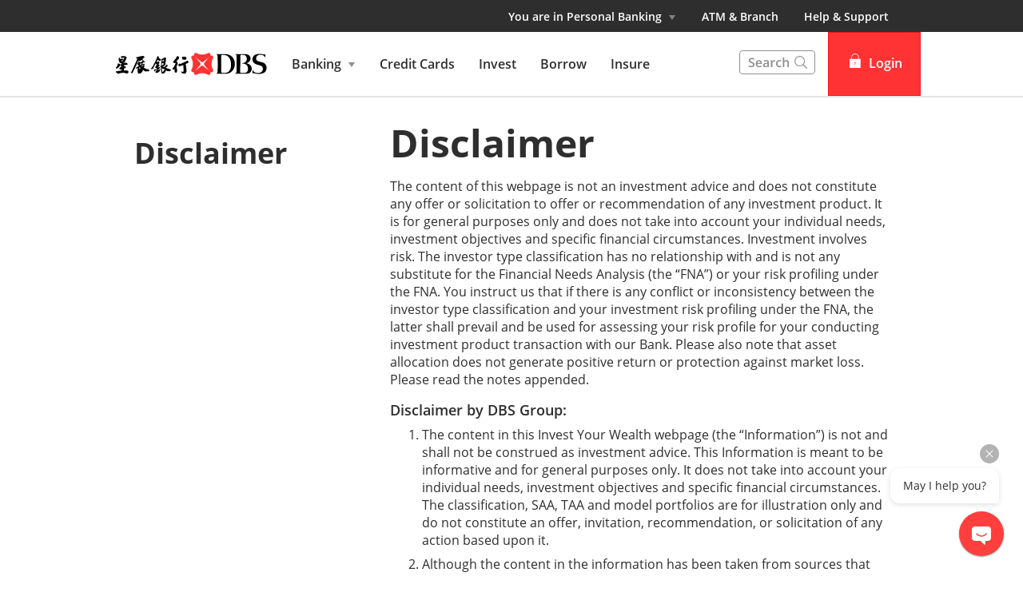

--- FILE ---
content_type: text/html
request_url: https://www.dbs.com.hk/personal/investments/invest-your-wealth-disclaimer.page?pid=hk-tpc-en-investment-footer
body_size: 24763
content:
<!DOCTYPE html><html><head nonce="87cf8023-bfd6-4c2c-b2e2-fa38ee82e5ee"><meta charSet="utf-8"/><meta http-equiv="X-UA-Compatible" content="IE=edge,chrome=1"/><meta property="csp-nonce" content="87cf8023-bfd6-4c2c-b2e2-fa38ee82e5ee"/><link nonce="87cf8023-bfd6-4c2c-b2e2-fa38ee82e5ee" rel="preloadshortcut icon" href="/personal/_next/public/favicon.ico"/><link nonce="87cf8023-bfd6-4c2c-b2e2-fa38ee82e5ee" rel="shortcut icon" href="/personal/_next/public/favicon.ico"/><link rel="preload" as="style" href="/personal/_next/public/css/fonts.css"/><link rel="preload" as="style" href="/personal/_next/public/css/modal-dialog.css"/><link rel="preload" as="style" href="/iwov-resources/flp/css/flpweb-legacy.css"/><meta charSet="utf-8"/><meta name="viewport" content="width=device-width, initial-scale=1.0"/><meta name="page.destinationURL" content="https://www.dbs.com.hk/personal/investments/invest-your-wealth-disclaimer.page"/><meta name="format-detection" content="telephone=yes"/><link rel="canonical" href="https://www.dbs.com.hk/personal/investments/invest-your-wealth-disclaimer.page"/><link rel="alternate" href="https://www.dbs.com.hk/personal/investments/invest-your-wealth-disclaimer.page" hrefLang="en-hk"/><link rel="stylesheet" href="/personal/_next/public/css/fonts.css"/><link rel="stylesheet" href="/personal/_next/public/css/modal-dialog.css"/><meta name="fivestar.sitedetails" content="country:hk|segment:personal|locale:en|flow:from_mem;avail_for:2665;c_exists;s_count:4601"/><script type="text/javascript" charSet="UTF-8">
                window[&#x27;adrum-start-time&#x27;] = new Date().getTime();
                window[&#x27;adrum-app-key&#x27;] = &#x27;SI-AAB-CDP&#x27;;
                (function(config){
                    config.appKey = &#x27;SI-AAB-CDP&#x27;;
                    config.adrumExtUrlHttp = &#x27;http://cdn.appdynamics.com&#x27;;
                    config.adrumExtUrlHttps = &#x27;https://cdn.appdynamics.com&#x27;;
                    config.beaconUrlHttp = &#x27;http://sin-col.eum-appdynamics.com&#x27;;
                    config.beaconUrlHttps = &#x27;https://sin-col.eum-appdynamics.com&#x27;;
                    config.resTiming = {&quot;bufSize&quot;:200,&quot;clearResTimingOnBeaconSend&quot;:true};
                    config.maxUrlLength = 512;
                    config.xd = {enable : false};
                    config.spa = {
                        &quot;spa2&quot;: true
                    };
                    const myScript = window.document.createElement(&quot;script&quot;);
                    myScript.src = &quot;https://cdn.appdynamics.com/adrum/adrum-latest.js&quot;;
                    myScript.type = &quot;text/javascript&quot;;
                    myScript.charSet = &quot;UTF-8&quot;;
                    window.document.head.appendChild(myScript);
                })(window[&#x27;adrum-config&#x27;] || (window[&#x27;adrum-config&#x27;] = {}));
          </script><meta name="prod-env" content="true"/><link rel="stylesheet" href="/iwov-resources/flp/css/flpweb-legacy.css"/><script src="/iwov-resources/js/common/jquery-prod.js" defer=""></script><script src="/iwov-resources/flp/js/vendor/bootstrap.min.js" defer=""></script><script src="/iwov-resources/js/gtm/hkpersonal_gtm.js" defer=""></script><script src="/iwov-resources/flp/js/Remove-header-footer-FLP-external.js" defer=""></script><script src="/iwov-resources/flp/js/digiBotInteration.js" defer=""></script><title>Disclaimer | DBS Personal Banking</title><meta name="robots" content="index,follow"/><meta name="keywords" content=""/><meta name="description" content=""/><meta name="robots" content="all"/><meta name="page.country" content="hk"/><meta name="page.site" content="pweb"/><meta name="page.pageType" content="content - info"/><meta name="page.primaryCat" content="dbs"/><meta name="page.language" content="en"/><meta name="page.brand" content="dbs"/><meta name="form.primaryCat" content=""/><meta name="product.promoName" content=""/><meta name="product.subCat1" content="default"/><meta name="product.subCat2" content=""/><meta name="product.primaryCat" content="equities"/><meta name="product.productOffer" content=""/><meta name="product.productType" content="investments"/><link rel="canonical" href="https://www.dbs.com.hk/personal/investments/invest-your-wealth-disclaimer.page"/><script type="text/javascript" src="https://somniture.dbs.com.sg/aa/hk/pweb/prod/launch.js"></script><meta name="next-head-count" content="40"/><noscript data-n-css="87cf8023-bfd6-4c2c-b2e2-fa38ee82e5ee"></noscript><script defer="" nonce="87cf8023-bfd6-4c2c-b2e2-fa38ee82e5ee" nomodule="" src="/personal/_next/static/chunks/polyfills-6e054d56079d4b93ebe8.js"></script><script defer="" src="/personal/_next/static/chunks/commons.d3e7517d2e1bd1f21738.js" nonce="87cf8023-bfd6-4c2c-b2e2-fa38ee82e5ee"></script><script defer="" src="/personal/_next/static/chunks/8113.8283c774ab2694ae9e70.js" nonce="87cf8023-bfd6-4c2c-b2e2-fa38ee82e5ee"></script><script defer="" src="/personal/_next/static/chunks/8439.520a1a132e139cc5c14e.js" nonce="87cf8023-bfd6-4c2c-b2e2-fa38ee82e5ee"></script><script defer="" src="/personal/_next/static/chunks/8468.e638bc7518968f52238f.js" nonce="87cf8023-bfd6-4c2c-b2e2-fa38ee82e5ee"></script><script defer="" src="/personal/_next/static/chunks/9824.dd467a910c5fe35e5dca.js" nonce="87cf8023-bfd6-4c2c-b2e2-fa38ee82e5ee"></script><script defer="" src="/personal/_next/static/chunks/504.16813ce21563548f64a7.js" nonce="87cf8023-bfd6-4c2c-b2e2-fa38ee82e5ee"></script><script defer="" src="/personal/_next/static/chunks/4198.ccd27cf574c15e94b0ed.js" nonce="87cf8023-bfd6-4c2c-b2e2-fa38ee82e5ee"></script><script defer="" src="/personal/_next/static/chunks/6236.d00be7b5876f60cfae65.js" nonce="87cf8023-bfd6-4c2c-b2e2-fa38ee82e5ee"></script><script defer="" src="/personal/_next/static/chunks/9332.8e0de9b3c863fe2d3f98.js" nonce="87cf8023-bfd6-4c2c-b2e2-fa38ee82e5ee"></script><script defer="" src="/personal/_next/static/chunks/552.fda7bbe73fd735da672c.js" nonce="87cf8023-bfd6-4c2c-b2e2-fa38ee82e5ee"></script><script defer="" src="/personal/_next/static/chunks/3900.e2c85dde20c4baaaff4e.js" nonce="87cf8023-bfd6-4c2c-b2e2-fa38ee82e5ee"></script><script defer="" src="/personal/_next/static/chunks/8780.7eeb4db943a20a30d20d.js" nonce="87cf8023-bfd6-4c2c-b2e2-fa38ee82e5ee"></script><script defer="" src="/personal/_next/static/chunks/4817.613908b6633e54e0eb8f.js" nonce="87cf8023-bfd6-4c2c-b2e2-fa38ee82e5ee"></script><script src="/personal/_next/static/chunks/webpack-858a03aae01610f1e8ce.js" nonce="87cf8023-bfd6-4c2c-b2e2-fa38ee82e5ee" defer=""></script><script src="/personal/_next/static/chunks/framework-e12e56e0b8a76d261551.js" nonce="87cf8023-bfd6-4c2c-b2e2-fa38ee82e5ee" defer=""></script><script src="/personal/_next/static/chunks/main-bbc4fe2b633baeb201b9.js" nonce="87cf8023-bfd6-4c2c-b2e2-fa38ee82e5ee" defer=""></script><script src="/personal/_next/static/chunks/pages/_app-419eb78074d0d5a4d53f.js" nonce="87cf8023-bfd6-4c2c-b2e2-fa38ee82e5ee" defer=""></script><script src="/personal/_next/static/chunks/pages/contentCategory-c983c80e74b99b02fa0e.js" nonce="87cf8023-bfd6-4c2c-b2e2-fa38ee82e5ee" defer=""></script><script src="/personal/_next/static/Wolvx6ncSFZ6ATIg9EtnB/_buildManifest.js" nonce="87cf8023-bfd6-4c2c-b2e2-fa38ee82e5ee" defer=""></script><script src="/personal/_next/static/Wolvx6ncSFZ6ATIg9EtnB/_ssgManifest.js" nonce="87cf8023-bfd6-4c2c-b2e2-fa38ee82e5ee" defer=""></script><style data-styled="" data-styled-version="5.3.11">.iiNIOc{margin-bottom:32px;}/*!sc*/
data-styled.g1[id="sc-1wgeuk6"]{content:"iiNIOc,"}/*!sc*/
.iWmgqv{box-sizing:border-box;display:-webkit-box;display:-webkit-flex;display:-ms-flexbox;display:flex;-webkit-flex-wrap:wrap;-ms-flex-wrap:wrap;flex-wrap:wrap;margin:0 -8px;}/*!sc*/
@media{.iWmgqv{display:-webkit-box;display:-webkit-flex;display:-ms-flexbox;display:flex;}}/*!sc*/
@media (min-width:768px){.iWmgqv{display:-webkit-box;display:-webkit-flex;display:-ms-flexbox;display:flex;}}/*!sc*/
@media (min-width:992px){.iWmgqv{display:-webkit-box;display:-webkit-flex;display:-ms-flexbox;display:flex;}}/*!sc*/
@media (min-width:1200px){.iWmgqv{display:-webkit-box;display:-webkit-flex;display:-ms-flexbox;display:flex;}}/*!sc*/
data-styled.g3[id="sc-1ks0jbu"]{content:"iWmgqv,"}/*!sc*/
.gLfcvN{display:block;box-sizing:border-box;padding:0 8px;}/*!sc*/
@media{.gLfcvN{display:block;-webkit-flex-basis:100.0000%;-ms-flex-preferred-size:100.0000%;flex-basis:100.0000%;max-width:100.0000%;}}/*!sc*/
@media (min-width:768px){.gLfcvN{display:none;-webkit-flex-basis:100.0000%;-ms-flex-preferred-size:100.0000%;flex-basis:100.0000%;max-width:100.0000%;}}/*!sc*/
@media (min-width:992px){.gLfcvN{display:none;}}/*!sc*/
@media (min-width:1200px){.gLfcvN{display:none;}}/*!sc*/
.fbnTeR{display:block;box-sizing:border-box;padding:0 8px;}/*!sc*/
@media{.fbnTeR{display:none;-webkit-flex-basis:100.0000%;-ms-flex-preferred-size:100.0000%;flex-basis:100.0000%;max-width:100.0000%;}}/*!sc*/
@media (min-width:768px){.fbnTeR{display:block;-webkit-flex-basis:33.3333%;-ms-flex-preferred-size:33.3333%;flex-basis:33.3333%;max-width:33.3333%;}}/*!sc*/
@media (min-width:992px){.fbnTeR{display:block;}}/*!sc*/
@media (min-width:1200px){.fbnTeR{display:block;}}/*!sc*/
.hzpGfK{display:block;box-sizing:border-box;padding:0 8px;}/*!sc*/
@media{.hzpGfK{display:block;-webkit-flex-basis:100.0000%;-ms-flex-preferred-size:100.0000%;flex-basis:100.0000%;max-width:100.0000%;}}/*!sc*/
@media (min-width:768px){.hzpGfK{display:block;-webkit-flex-basis:66.6667%;-ms-flex-preferred-size:66.6667%;flex-basis:66.6667%;max-width:66.6667%;}}/*!sc*/
@media (min-width:992px){.hzpGfK{display:block;}}/*!sc*/
@media (min-width:1200px){.hzpGfK{display:block;}}/*!sc*/
.hkXcVH{display:block;box-sizing:border-box;padding:0 8px;}/*!sc*/
@media{.hkXcVH{display:block;-webkit-flex-basis:100.0000%;-ms-flex-preferred-size:100.0000%;flex-basis:100.0000%;max-width:100.0000%;}}/*!sc*/
@media (min-width:768px){.hkXcVH{display:block;-webkit-flex-basis:25.0000%;-ms-flex-preferred-size:25.0000%;flex-basis:25.0000%;max-width:25.0000%;}}/*!sc*/
@media (min-width:992px){.hkXcVH{display:block;-webkit-flex-basis:25.0000%;-ms-flex-preferred-size:25.0000%;flex-basis:25.0000%;max-width:25.0000%;}}/*!sc*/
@media (min-width:1200px){.hkXcVH{display:block;}}/*!sc*/
.YAmMq{display:block;box-sizing:border-box;padding:0 8px;}/*!sc*/
@media{.YAmMq{display:block;-webkit-flex-basis:100.0000%;-ms-flex-preferred-size:100.0000%;flex-basis:100.0000%;max-width:100.0000%;}}/*!sc*/
@media (min-width:768px){.YAmMq{display:block;}}/*!sc*/
@media (min-width:992px){.YAmMq{display:block;-webkit-flex-basis:75.0000%;-ms-flex-preferred-size:75.0000%;flex-basis:75.0000%;max-width:75.0000%;}}/*!sc*/
@media (min-width:1200px){.YAmMq{display:block;}}/*!sc*/
.hUTslm{display:block;box-sizing:border-box;padding:0 8px;}/*!sc*/
@media{.hUTslm{display:block;-webkit-flex-basis:100.0000%;-ms-flex-preferred-size:100.0000%;flex-basis:100.0000%;max-width:100.0000%;}}/*!sc*/
@media (min-width:768px){.hUTslm{display:block;}}/*!sc*/
@media (min-width:992px){.hUTslm{display:block;-webkit-flex-basis:25.0000%;-ms-flex-preferred-size:25.0000%;flex-basis:25.0000%;max-width:25.0000%;}}/*!sc*/
@media (min-width:1200px){.hUTslm{display:block;}}/*!sc*/
data-styled.g4[id="sc-1t15o9h"]{content:"gLfcvN,fbnTeR,hzpGfK,hkXcVH,YAmMq,hUTslm,"}/*!sc*/
.bhDKtA{width:100%;max-width:1024px;margin:0 auto;box-sizing:border-box;}/*!sc*/
.tFzcl{width:100%;max-width:992px;margin:0 auto;box-sizing:border-box;}/*!sc*/
data-styled.g5[id="sc-1lyge5e"]{content:"bhDKtA,tFzcl,"}/*!sc*/
.dBsRLE{display:-webkit-box;display:-webkit-flex;display:-ms-flexbox;display:flex;-webkit-align-items:center;-webkit-box-align:center;-ms-flex-align:center;align-items:center;}/*!sc*/
data-styled.g19[id="sc-ewj0ws"]{content:"dBsRLE,"}/*!sc*/
.gwoIUZ{margin-bottom:37px;}/*!sc*/
.gwoIUZ > .breadcrumb{margin-bottom:16px;display:-webkit-box;display:-webkit-flex;display:-ms-flexbox;display:flex;-webkit-flex-wrap:wrap;-ms-flex-wrap:wrap;flex-wrap:wrap;}/*!sc*/
.gwoIUZ > .breadcrumb > div a{color:#909090;font-size:14px;font-size:1.4rem;-webkit-text-decoration:none;text-decoration:none;}/*!sc*/
.gwoIUZ > .breadcrumb > div a:hover{-webkit-text-decoration:underline;text-decoration:underline;}/*!sc*/
.gwoIUZ > .breadcrumb > div svg path{fill:#909090;}/*!sc*/
data-styled.g20[id="sc-1akz50f"]{content:"gwoIUZ,"}/*!sc*/
.fQNetR{font-size:24px;font-size:2.4rem;margin-bottom:24px;color:#2e2e2e;word-break:break-word;-webkit-hyphens:auto;-moz-hyphens:auto;-ms-hyphens:auto;hyphens:auto;font-weight:bold;}/*!sc*/
@media (min-width:767px){.fQNetR{font-size:36px;font-size:3.6rem;}}/*!sc*/
data-styled.g21[id="sc-1exq9yr"]{content:"fQNetR,"}/*!sc*/
.lkNSCY{padding:0;list-style-type:none;margin:0;overflow-y:auto;-webkit-scrollbar-width:none;-moz-scrollbar-width:none;-ms-scrollbar-width:none;scrollbar-width:none;-webkit-scrollbar-color:transparent transparent;-moz-scrollbar-color:transparent transparent;-ms-scrollbar-color:transparent transparent;scrollbar-color:transparent transparent;}/*!sc*/
data-styled.g33[id="sc-8w97kh"]{content:"lkNSCY,"}/*!sc*/
.dkeiSP{padding:5px 0;font-size:16px;font-size:1.6rem;background:#ffffff;color:#2e2e2e;font-weight:normal;position:relative;overflow-anchor:none;}/*!sc*/
data-styled.g36[id="sc-1jmhkv1"]{content:"dkeiSP,"}/*!sc*/
.erQyVx{display:block;}/*!sc*/
@media (min-width:768px){.erQyVx{display:none;}}/*!sc*/
data-styled.g37[id="sc-di6dis"]{content:"erQyVx,"}/*!sc*/
.lhYwnN{display:-webkit-box;display:-webkit-flex;display:-ms-flexbox;display:flex;-webkit-flex-direction:column;-ms-flex-direction:column;flex-direction:column;max-height:90vh;}/*!sc*/
data-styled.g38[id="sc-cu9qze"]{content:"lhYwnN,"}/*!sc*/
.eqTto{top:0;position:relative;}/*!sc*/
data-styled.g39[id="sc-1bhzxmf"]{content:"eqTto,"}/*!sc*/
.koTWCI{max-width:287px;width:100%;position:absolute;top:0;}/*!sc*/
data-styled.g40[id="sc-11h8ysa"]{content:"koTWCI,"}/*!sc*/
.gKNveX{color:#f33;padding:8px 12px;height:40px;font-size:16px;font-size:1.6rem;font-family:inherit;font-weight:500;line-height:1.42857143;min-width:144px;text-shadow:none;border-radius:4px;padding:8px 12px;touch-action:manipulation;-webkit-user-select:none;-moz-user-select:none;-ms-user-select:none;user-select:none;cursor:pointer;color:#f33;border:1px solid #ee1818;background:#f33;color:#fff;}/*!sc*/
.gKNveX:hover{border:1px solid #ee1818;}/*!sc*/
.gKNveX[disabled]{opacity:0.3;cursor:not-allowed;}/*!sc*/
.gKNveX:active{background:#ee1818;border-color:#ee1818;}/*!sc*/
.gKNveX:hover{background:#ee1818;border-color:#ee1818;}/*!sc*/
.gKNveX:disabled{background-color:#f33;}/*!sc*/
data-styled.g195[id="sc-1ejct6"]{content:"gKNveX,"}/*!sc*/
@media (max-width:767px){.iNvkba{overflow:hidden;}}/*!sc*/
data-styled.g200[id="sc-1rczepw-0"]{content:"iNvkba,"}/*!sc*/
.hcRNGj > .container.unused{width:unset !important;max-width:unset !important;margin:unset !important;padding:unset !important;}/*!sc*/
data-styled.g369[id="sc-1pry22e-0"]{content:"hcRNGj,"}/*!sc*/
.dVMhVq{margin-top:24px;padding:0 16px;}/*!sc*/
@media (min-width:768px){.dVMhVq{padding:26px 24px 0;}}/*!sc*/
.dVMhVq .sc-1exq9yr{margin-top:0;}/*!sc*/
data-styled.g381[id="sc-1whrabp-0"]{content:"dVMhVq,"}/*!sc*/
.cYQkPc{background:#ffffff;height:100%;-webkit-align-items:center;-webkit-box-align:center;-ms-flex-align:center;align-items:center;display:-webkit-box;display:-webkit-flex;display:-ms-flexbox;display:flex;-webkit-box-pack:center;-webkit-justify-content:center;-ms-flex-pack:center;justify-content:center;position:relative;}/*!sc*/
.cYQkPc svg{position:relative;top:2px;}/*!sc*/
.cYQkPc.gsa-history-icon svg{position:absolute;top:6px;right:6px;}/*!sc*/
.cYQkPc.gsa-history-icon svg path{stroke:#a5a5a5;}/*!sc*/
.cYQkPc.gsa-close-icon svg{position:absolute;top:7.5px;right:6px;}/*!sc*/
.cYQkPc.gsa-close-icon svg path{fill:#c0c0c0;}/*!sc*/
data-styled.g808[id="sc-9cckbe"]{content:"cYQkPc,"}/*!sc*/
.ddFcbg{padding:0px;background:transparent;}/*!sc*/
.ddFcbg svg path{fill:#fff;}/*!sc*/
data-styled.g810[id="sc-1amq1nw"]{content:"ddFcbg,"}/*!sc*/
.ixMgVt{display:-webkit-box;display:-webkit-flex;display:-ms-flexbox;display:flex;}/*!sc*/
data-styled.g818[id="sc-1infr78"]{content:"ixMgVt,"}/*!sc*/
.eEJYTC{cursor:pointer;border-style:solid;border-color:#c0c0c0;border-width:1px 0;}/*!sc*/
data-styled.g819[id="sc-bbtxas"]{content:"eEJYTC,"}/*!sc*/
.fuXfFO{height:40px;display:-webkit-box;display:-webkit-flex;display:-ms-flexbox;display:flex;-webkit-flex-direction:column;-ms-flex-direction:column;flex-direction:column;}/*!sc*/
.fuXfFO a{color:inherit;-webkit-text-decoration:none;text-decoration:none;}/*!sc*/
data-styled.g820[id="sc-1urn6u0"]{content:"fuXfFO,"}/*!sc*/
.fzKkWn{font-family:inherit;font-size:16px;font-size:1.6rem;font-weight:400;outline:none;-webkit-flex:1;-ms-flex:1;flex:1;width:100%;padding:10px 32px 10px 16px;border-width:1px 0 1px 1px !important;border-style:solid;border-color:#c0c0c0;}/*!sc*/
.fzKkWn[type="text"][placeholder]{color:#2e2e2e;vertical-align:middle;}/*!sc*/
@media (max-width:941px){.fzKkWn{padding:12px 10px 12px 8px;}}/*!sc*/
.fzKkWn input::-webkit-input-placeholder{color:#909090;}/*!sc*/
.fzKkWn input::-moz-placeholder{color:#909090;}/*!sc*/
.fzKkWn input:-ms-input-placeholder{color:#909090;}/*!sc*/
.fzKkWn input::placeholder{color:#909090;}/*!sc*/
@media (min-width:320px)and (max-width:768px){.fzKkWn{height:40px;font-size:18px;}}/*!sc*/
data-styled.g821[id="sc-hvqi1"]{content:"fzKkWn,"}/*!sc*/
.aHBrW{background:#484848;color:#C0C0C0;font-size:14px;font-size:1.4rem;padding-top:24px;margin-top:-1px;}/*!sc*/
@media (max-width:767px){.aHBrW{padding:8px 0;}}/*!sc*/
data-styled.g848[id="sc-yisa6c"]{content:"aHBrW,"}/*!sc*/
.gnxpPv{color:#C0C0C0;font-weight:400;-webkit-text-decoration:none;text-decoration:none;font-size:14px;font-size:1.4rem;display:inline-block;}/*!sc*/
.gnxpPv:hover{color:#ee1818;}/*!sc*/
.gnxpPv:hover::after{color:#C0C0C0;}/*!sc*/
.gnxpPv:not(:last-child):after{content:"|";padding:0 8px;}/*!sc*/
@media print{.gnxpPv{color:#000000;}}/*!sc*/
data-styled.g849[id="sc-1ss3j7l"]{content:"gnxpPv,"}/*!sc*/
.cSPddP{margin-bottom:4px;}/*!sc*/
@media (min-width:320px)and (max-width:767px){.cSPddP{margin-bottom:8px;}}/*!sc*/
data-styled.g850[id="sc-7enk44"]{content:"cSPddP,"}/*!sc*/
.dpGlGK{max-width:1024px;margin:0 auto;padding:0 24px 24px;}/*!sc*/
@media (min-width:960px){.dpGlGK{padding:0 40px 32px 40px;}}/*!sc*/
data-styled.g851[id="sc-1l8fm1b"]{content:"dpGlGK,"}/*!sc*/
.curEaa{color:#C0C0C0;font-weight:500;}/*!sc*/
.curEaa span:not(:last-child):after{content:"|";padding:0 8px;}/*!sc*/
@media print{.curEaa{color:#000000;}}/*!sc*/
data-styled.g852[id="sc-154vopf"]{content:"curEaa,"}/*!sc*/
.nSMml{display:-webkit-box;display:-webkit-flex;display:-ms-flexbox;display:flex;-webkit-align-items:center;-webkit-box-align:center;-ms-flex-align:center;align-items:center;}/*!sc*/
@media (max-width:991px){.nSMml{padding-top:40px;}}/*!sc*/
@media (min-width:320px)and (max-width:767px){.nSMml{margin-bottom:8px;}}/*!sc*/
data-styled.g853[id="sc-1e2ez40"]{content:"nSMml,"}/*!sc*/
.FYMYt{border-radius:100px;width:30px;height:30px;background-color:transparent;margin-right:25px;}/*!sc*/
.FYMYt:hover svg path{fill:#ccc;}/*!sc*/
.FYMYt svg{margin:1px 0 0 0;}/*!sc*/
.FYMYt svg path{width:25px;height:25px;fill:#656565;}/*!sc*/
data-styled.g854[id="sc-1uhx5dq"]{content:"FYMYt,"}/*!sc*/
@media (min-width:320px) and (max-width:767px){.cVtfgs .sc-1l8fm1b{padding:0 24px 24px;}}/*!sc*/
data-styled.g856[id="sc-od1maw-0"]{content:"cVtfgs,"}/*!sc*/
.gUlvFS path{fill:#454F57;}/*!sc*/
data-styled.g857[id="sc-lcIPJg"]{content:"gUlvFS,"}/*!sc*/
.fkLdjI{display:-webkit-inline-box;display:-webkit-inline-flex;display:-ms-inline-flexbox;display:inline-flex;-webkit-box-pack:center;-webkit-justify-content:center;-ms-flex-pack:center;justify-content:center;-webkit-align-items:center;-webkit-box-align:center;-ms-flex-align:center;align-items:center;height:24px;width:24px;position:relative;}/*!sc*/
.fkLdjI .webstudio-badge{position:absolute;bottom:10px;left:10px;}/*!sc*/
data-styled.g858[id="sc-kdBSHD"]{content:"fkLdjI,"}/*!sc*/
.kPafRp{position:relative;overflow:hidden;border-radius:4px;border:0;}/*!sc*/
@media (max-width:767px){.kPafRp{border-radius:0;border-left:0;border-right:0;}}/*!sc*/
data-styled.g859[id="sc-tagGq"]{content:"kPafRp,"}/*!sc*/
.hqqjQb{position:relative;border-bottom:0;}/*!sc*/
.hqqjQb:last-child{border-bottom:none;}/*!sc*/
.hqqjQb:last-child a:first-child{border-bottom:1px solid rgba(255,255,255,0);}/*!sc*/
data-styled.g860[id="sc-esYiGF"]{content:"hqqjQb,"}/*!sc*/
.fDeZNl{padding:0 24px;display:-webkit-box;display:-webkit-flex;display:-ms-flexbox;display:flex;-webkit-flex-direction:row;-ms-flex-direction:row;flex-direction:row;min-height:48px;line-height:48px;vertical-align:middle;-webkit-user-select:none;-moz-user-select:none;-ms-user-select:none;user-select:none;-webkit-align-items:center;-webkit-box-align:center;-ms-flex-align:center;align-items:center;-webkit-box-pack:justify;-webkit-justify-content:space-between;-ms-flex-pack:justify;justify-content:space-between;}/*!sc*/
@media (max-width:767px){.fDeZNl{padding:0 16px;}}/*!sc*/
data-styled.g861[id="sc-fXSgeo"]{content:"fDeZNl,"}/*!sc*/
.dNjvmc{color:rgb(69,79,87);font-size:0.875rem;-webkit-letter-spacing:0;-moz-letter-spacing:0;-ms-letter-spacing:0;letter-spacing:0;}/*!sc*/
data-styled.g862[id="sc-JrDLc"]{content:"dNjvmc,"}/*!sc*/
.eqvGBG{-webkit-text-decoration:none;text-decoration:none;outline:none;display:-webkit-box;display:-webkit-flex;display:-ms-flexbox;display:flex;cursor:pointer;-webkit-align-items:center;-webkit-box-align:center;-ms-flex-align:center;align-items:center;}/*!sc*/
.eqvGBG > svg{-webkit-transition:0.2s ease-in-out;transition:0.2s ease-in-out;-webkit-transform:rotate( 180deg);-ms-transform:rotate( 180deg);transform:rotate( 180deg);}/*!sc*/
data-styled.g865[id="sc-fBWQRz"]{content:"eqvGBG,"}/*!sc*/
.edXWFx{display:-webkit-box;display:-webkit-flex;display:-ms-flexbox;display:flex;min-width:48px;margin-left:12px;background-color:#909090;border:1px solid #909090;height:22px;border-radius:20px;}/*!sc*/
@media (min-width:1024px){.edXWFx{min-width:40px;}}/*!sc*/
data-styled.g866[id="sc-16qvs7z"]{content:"edXWFx,"}/*!sc*/
.efOLNj{display:-webkit-inline-box;display:-webkit-inline-flex;display:-ms-inline-flexbox;display:inline-flex;-webkit-box-pack:center;-webkit-justify-content:center;-ms-flex-pack:center;justify-content:center;min-width:20px;padding:3px 3px 0;display:-webkit-box;display:-webkit-flex;display:-ms-flexbox;display:flex;-webkit-box-pack:center;-webkit-justify-content:center;-ms-flex-pack:center;justify-content:center;-webkit-align-items:center;-webkit-box-align:center;-ms-flex-align:center;align-items:center;color:#fff;text-align:center;font-weight:400;font-size:10px;font-size:1rem;-webkit-text-decoration:none;text-decoration:none;pointer-events:none;border-radius:50%;-webkit-transition:left 0.3s ease-out;transition:left 0.3s ease-out;border-radius:10px;height:20px;background-color:#f33;}/*!sc*/
.cBmrng{display:-webkit-inline-box;display:-webkit-inline-flex;display:-ms-inline-flexbox;display:inline-flex;-webkit-box-pack:center;-webkit-justify-content:center;-ms-flex-pack:center;justify-content:center;min-width:20px;padding:3px 3px 0;display:-webkit-box;display:-webkit-flex;display:-ms-flexbox;display:flex;-webkit-box-pack:center;-webkit-justify-content:center;-ms-flex-pack:center;justify-content:center;-webkit-align-items:center;-webkit-box-align:center;-ms-flex-align:center;align-items:center;color:#fff;text-align:center;font-weight:400;font-size:10px;font-size:1rem;-webkit-text-decoration:none;text-decoration:none;}/*!sc*/
data-styled.g867[id="sc-lwrg1j"]{content:"efOLNj,cBmrng,"}/*!sc*/
.gMxBPT{display:-webkit-box;display:-webkit-flex;display:-ms-flexbox;display:flex;-webkit-flex-direction:row;-ms-flex-direction:row;flex-direction:row;}/*!sc*/
.gMxBPT span{font-weight:500;}/*!sc*/
.gMxBPT > div:first-child{width:48%;}/*!sc*/
.gMxBPT > div:first-child > div a{font-size:14px;font-size:1.4rem;line-height:1;min-height:0;-webkit-text-decoration:none;text-decoration:none;}/*!sc*/
.gMxBPT > div:first-child > div a span{font-size:14px;font-size:1.4rem;color:#f33;}/*!sc*/
@media print{.gMxBPT > div:first-child > div a span{color:#000000;}}/*!sc*/
.gMxBPT > div:first-child a{padding:0;-webkit-box-pack:start;-webkit-justify-content:flex-start;-ms-flex-pack:start;justify-content:flex-start;-webkit-text-decoration:none;text-decoration:none;}/*!sc*/
.gMxBPT > div:first-child a > span:nth-child(2){margin-left:0;}/*!sc*/
.gMxBPT > div:first-child div{padding:0;}/*!sc*/
.gMxBPT > div:first-child div ul{margin-top:8px;}/*!sc*/
.gMxBPT > div:first-child rect,.gMxBPT > div:first-child path{fill:#f33;}/*!sc*/
@media print{.gMxBPT > div:first-child rect,.gMxBPT > div:first-child path{fill:#000000;}}/*!sc*/
data-styled.g868[id="sc-qermv0"]{content:"gMxBPT,"}/*!sc*/
.ckoqGi{margin-top:12px;background:#484848;color:#ffffff;}/*!sc*/
data-styled.g869[id="sc-1ye7nbn"]{content:"ckoqGi,"}/*!sc*/
.kXmKNc{max-width:1024px;margin:0 auto;padding:24px;}/*!sc*/
@media (min-width:960px){.kXmKNc{padding:24px 40px;}}/*!sc*/
@media (min-width:768px){.kXmKNc{padding-bottom:0;}}/*!sc*/
@media (min-width:320px)and (max-width:767px){.kXmKNc{padding:24px 16px;}}/*!sc*/
data-styled.g870[id="sc-1xpaml1"]{content:"kXmKNc,"}/*!sc*/
.hKzLqH{color:#C0C0C0;font-size:14px;font-size:1.4rem;line-height:1.3;font-weight:500;margin:8px 0;}/*!sc*/
@media print{.hKzLqH{color:#000000;}}/*!sc*/
data-styled.g871[id="sc-ugiivj"]{content:"hKzLqH,"}/*!sc*/
.fkACSJ{display:-webkit-box;display:-webkit-flex;display:-ms-flexbox;display:flex;-webkit-flex-direction:row;-ms-flex-direction:row;flex-direction:row;font-weight:400;cursor:pointer;line-height:normal;margin-bottom:8px;padding-right:16px;}/*!sc*/
@media (min-width:768px){.fkACSJ{padding-right:0;}}/*!sc*/
data-styled.g872[id="sc-1htmuhf"]{content:"fkACSJ,"}/*!sc*/
.hQTyIh{-webkit-text-decoration:none;text-decoration:none;color:#ffffff;-webkit-text-decoration:none;text-decoration:none;font-size:14px;font-size:1.4rem;font-weight:400;}/*!sc*/
.hQTyIh:hover{color:#f33;}/*!sc*/
@media print{.hQTyIh{color:#000000;}}/*!sc*/
.geiolm{-webkit-text-decoration:none;text-decoration:none;color:#f33;-webkit-text-decoration:none;text-decoration:none;font-size:14px;font-size:1.4rem;font-weight:500;}/*!sc*/
.geiolm:hover{color:#f33;}/*!sc*/
@media print{.geiolm{color:#000000;}}/*!sc*/
data-styled.g873[id="sc-1yasr0l"]{content:"hQTyIh,geiolm,"}/*!sc*/
.iCuNBk{margin-top:16px;margin-bottom:0;list-style-type:none;padding-left:0;}/*!sc*/
.iCuNBk li:last-child{margin-bottom:0;}/*!sc*/
@media (min-width:320px)and (max-width:767px){.iCuNBk li{width:50%;float:left;}.iCuNBk li:after{content:" ";display:block;clear:both;}.iCuNBk li:nth-child(2n + 1){clear:both;}}/*!sc*/
data-styled.g874[id="sc-m5tuss"]{content:"iCuNBk,"}/*!sc*/
.jgbLsG{margin-bottom:8px;margin-top:16px;padding-right:0;font-weight:500;color:#ffffff;}/*!sc*/
@media (min-width:320px)and (max-width:767px){.jgbLsG{width:calc(50% - 16px);}}/*!sc*/
.jgbLsG a{color:#ffffff;-webkit-text-decoration:none;text-decoration:none;cursor:pointer;font-weight:400;}/*!sc*/
.jgbLsG a:hover{color:#f33;}/*!sc*/
@media print{.jgbLsG a{color:#000000;}}/*!sc*/
.jgbLsG *{text-align:left;font-size:14px;font-size:1.4rem;}/*!sc*/
.jgbLsG p{margin-top:0;margin-bottom:8px;}/*!sc*/
@media print{.jgbLsG{color:#000000;}}/*!sc*/
data-styled.g875[id="sc-12u9za"]{content:"jgbLsG,"}/*!sc*/
@media (max-width:767px){.kjWfYX{display:none;}}/*!sc*/
data-styled.g876[id="sc-1dr5u0i"]{content:"kjWfYX,"}/*!sc*/
@media (min-width:768px){.fSQauE{display:none;}}/*!sc*/
data-styled.g877[id="sc-o9yodl"]{content:"fSQauE,"}/*!sc*/
.dUxIeu .sc-16qvs7z{min-width:53px;margin-left:16px;-webkit-box-pack:justify;-webkit-justify-content:space-between;-ms-flex-pack:justify;justify-content:space-between;}/*!sc*/
.dUxIeu .sc-ugiivj{margin:7px 0 8px;line-height:1.4;}/*!sc*/
.dUxIeu .sc-1htmuhf{line-height:1.5;}/*!sc*/
.dUxIeu .sc-12u9za{line-height:21px;}/*!sc*/
.dUxIeu .sc-12u9za > p{margin-bottom:10px;}/*!sc*/
data-styled.g878[id="sc-oxivpk-0"]{content:"dUxIeu,"}/*!sc*/
.injSoH{margin:5px auto;padding:0 16px 8px;}/*!sc*/
@media (min-width:1030px){.injSoH{display:block;}}/*!sc*/
data-styled.g879[id="sc-64tjsp"]{content:"injSoH,"}/*!sc*/
.bJJpko{background:#ECECEC;display:none;height:0px;}/*!sc*/
@media (max-width:941px){.bJJpko{display:none;}}/*!sc*/
data-styled.g880[id="sc-1mjfo33"]{content:"bJJpko,"}/*!sc*/
.hICipT{font-weight:500;color:#909090;padding-top:24px;margin:0 auto;max-width:944px;}/*!sc*/
.hICipT a{margin:0px 4px;color:#f33;-webkit-text-decoration:none;text-decoration:none;}/*!sc*/
data-styled.g881[id="sc-hf72q0"]{content:"hICipT,"}/*!sc*/
.bfjgYw{padding:32px;}/*!sc*/
data-styled.g882[id="sc-tk9upz"]{content:"bfjgYw,"}/*!sc*/
.jSRJzO{padding:0;margin:0 auto;max-width:944px;}/*!sc*/
data-styled.g884[id="sc-dw4sy0"]{content:"jSRJzO,"}/*!sc*/
.jXPrxV{position:absolute;min-height:1024px;width:100%;background:#000;left:0px;-webkit-transition:all 0.3s ease-in-out;transition:all 0.3s ease-in-out;opacity:0;display:none;}/*!sc*/
data-styled.g885[id="sc-iokwlr"]{content:"jXPrxV,"}/*!sc*/
.hETvqN{position:relative;z-index:5;-webkit-flex:0 0 300px;-ms-flex:0 0 300px;flex:0 0 300px;-webkit-transition:all 0.5s linear;transition:all 0.5s linear;background:#ffffff;}/*!sc*/
.hETvqN.collapsed{-webkit-flex:0 0 0;-ms-flex:0 0 0;flex:0 0 0;}/*!sc*/
data-styled.g913[id="sc-y2ycnd"]{content:"hETvqN,"}/*!sc*/
.iPbCQA{position:fixed;height:100%;width:300px;-webkit-transition:all 0.5s linear;transition:all 0.5s linear;top:0;left:-317px;background:#ffffff;overflow:auto;}/*!sc*/
data-styled.g914[id="sc-1iyx523"]{content:"iPbCQA,"}/*!sc*/
.dtdnNY{margin:8px 16px;height:1px;border-top:1px solid #ECECEC;}/*!sc*/
data-styled.g915[id="sc-1fdux4n"]{content:"dtdnNY,"}/*!sc*/
.eHAmyr{position:relative;margin:0;padding:0;list-style:none;display:-webkit-box;display:-webkit-flex;display:-ms-flexbox;display:flex;-webkit-flex-direction:column;-ms-flex-direction:column;flex-direction:column;-webkit-box-align:center;font-weight:bold;color:#2e2e2e;font-size:18px;font-size:1.8rem;line-height:1.6;background:#ECECEC;-webkit-transition:max-height 0.4s linear;transition:max-height 0.4s linear;height:auto;overflow:hidden;max-height:0;}/*!sc*/
.eHAmyr li a{font-weight:400;}/*!sc*/
.eHAmyr li:hover{background:#DCDCDC;}/*!sc*/
data-styled.g916[id="sc-1ii8k91"]{content:"eHAmyr,"}/*!sc*/
.ApanZ{display:inline-block;width:0;height:0;border:4px solid transparent;border-top-width:6px;border-top-color:#909090;border-bottom:none;-webkit-transition:all 0.2s;transition:all 0.2s;}/*!sc*/
data-styled.g918[id="sc-1qdf9ba"]{content:"ApanZ,"}/*!sc*/
.kWMQZJ{list-style:none;display:-webkit-box;display:-webkit-flex;display:-ms-flexbox;display:flex;-webkit-flex-direction:column;-ms-flex-direction:column;flex-direction:column;font-weight:500;color:#2e2e2e;font-size:18px;font-size:1.8rem;line-height:1.7;cursor:pointer;}/*!sc*/
.kWMQZJ a{-webkit-transition:all 0.2s linear;transition:all 0.2s linear;color:#2e2e2e;-webkit-text-decoration:none;text-decoration:none;}/*!sc*/
.kWMQZJ > a{padding:8px 24px;}/*!sc*/
data-styled.g919[id="sc-o33qxp"]{content:"kWMQZJ,"}/*!sc*/
.aQztd{color:#656565;font-weight:bold;font-size:14px;font-size:1.4rem;padding:8px 0;margin:0 24px;}/*!sc*/
.aQztd a,.aQztd a:active,.aQztd a:focus,.aQztd a:hover{-webkit-text-decoration:none;text-decoration:none;color:inherit;font-weight:500;}/*!sc*/
data-styled.g920[id="sc-16y4n26"]{content:"aQztd,"}/*!sc*/
.hskyLV{display:-webkit-box;display:-webkit-flex;display:-ms-flexbox;display:flex;-webkit-align-items:center;-webkit-box-align:center;-ms-flex-align:center;align-items:center;padding:8px 24px;}/*!sc*/
data-styled.g922[id="sc-6gtk49"]{content:"hskyLV,"}/*!sc*/
.jNiyZ{-webkit-flex:1;-ms-flex:1;flex:1;text-align:right;}/*!sc*/
data-styled.g923[id="sc-1uro2gz"]{content:"jNiyZ,"}/*!sc*/
.eelcsA{list-style-type:none;padding:0;}/*!sc*/
data-styled.g924[id="sc-1o1ksty"]{content:"eelcsA,"}/*!sc*/
.jvMOvG{position:fixed;background:#fff;width:299px;padding-top:5px;z-index:1;}/*!sc*/
.jvMOvG .sc-64tjsp{display:block;}/*!sc*/
.jvMOvG .sc-64tjsp input{font-family:inherit;padding-left:8px;}/*!sc*/
data-styled.g925[id="sc-jnaleo"]{content:"jvMOvG,"}/*!sc*/
.cXnClL{display:-webkit-box;display:-webkit-flex;display:-ms-flexbox;display:flex;-webkit-align-items:center;-webkit-box-align:center;-ms-flex-align:center;align-items:center;margin-left:16px;}/*!sc*/
@media (min-width:992px){.cXnClL{display:none;}}/*!sc*/
data-styled.g926[id="sc-jls274"]{content:"cXnClL,"}/*!sc*/
.ghCyEC{width:20px;height:20px;position:relative;top:-3px;margin-right:8px;}/*!sc*/
data-styled.g927[id="sc-1hdasfh"]{content:"ghCyEC,"}/*!sc*/
.eSoDid{width:100%;height:2px;background:#909090;position:absolute;-webkit-transition:all 0.5s ease-in-out;transition:all 0.5s ease-in-out;}/*!sc*/
.eSoDid:first-child{top:8px;}/*!sc*/
.eSoDid:last-child{top:15px;}/*!sc*/
data-styled.g928[id="sc-okesdt"]{content:"eSoDid,"}/*!sc*/
.foWXAr{padding:0 16px;}/*!sc*/
data-styled.g930[id="sc-h8ldyy"]{content:"foWXAr,"}/*!sc*/
.dYQdYR{padding:0;height:100%;display:-webkit-box;display:-webkit-flex;display:-ms-flexbox;display:flex;-webkit-align-items:center;-webkit-box-align:center;-ms-flex-align:center;align-items:center;font-weight:500;}/*!sc*/
.dYQdYR button{min-width:116px;border-radius:0;height:100%;padding:0 22px;cursor:pointer;background:#f33;}/*!sc*/
.dYQdYR button i{padding:0 2px 0 2px;-webkit-text-decoration:none;text-decoration:none;}/*!sc*/
@media (min-width:768px){.dYQdYR button i{padding:0 8px 0 2px;}}/*!sc*/
@media (max-width:946px){.dYQdYR button{min-width:78px;padding:0;}}/*!sc*/
.dYQdYR button:hover{box-shadow:none;background:#ee1818;}/*!sc*/
.dYQdYR button div{cursor:pointer;}/*!sc*/
data-styled.g931[id="sc-ur10ys"]{content:"dYQdYR,"}/*!sc*/
.citiPs{position:relative;top:-2px;}/*!sc*/
.citiPs svg{width:18px;height:18px;}/*!sc*/
@media (max-width:946px){.citiPs svg{width:13px;height:13px;}}/*!sc*/
data-styled.g933[id="sc-9w5x3h"]{content:"citiPs,"}/*!sc*/
.cOZbib{font-weight:500;font-size:16px;font-size:1.6rem;}/*!sc*/
@media (max-width:946px){.cOZbib{font-size:12px;font-size:1.2rem;}}/*!sc*/
data-styled.g934[id="sc-q9carf"]{content:"cOZbib,"}/*!sc*/
.ifdMkE{display:none;width:100%;-webkit-transition:all 0.2s linear;transition:all 0.2s linear;-webkit-transform:scale(1);-ms-transform:scale(1);transform:scale(1);}/*!sc*/
@media (min-width:992px){.ifdMkE{display:inline-block;}}/*!sc*/
data-styled.g936[id="sc-1y550m4"]{content:"ifdMkE,"}/*!sc*/
@media (min-width:992px){.cuZROV{display:inline-block;-webkit-transform:scale(1);-ms-transform:scale(1);transform:scale(1);}}/*!sc*/
data-styled.g937[id="sc-h8sanj"]{content:"cuZROV,"}/*!sc*/
@media (min-width:992px){.chYFIn{display:none;-webkit-transform:scale(1);-ms-transform:scale(1);transform:scale(1);}}/*!sc*/
data-styled.g938[id="sc-8ynjn0"]{content:"chYFIn,"}/*!sc*/
.hzCORX{display:-webkit-box;display:-webkit-flex;display:-ms-flexbox;display:flex;-webkit-align-items:center;-webkit-box-align:center;-ms-flex-align:center;align-items:center;min-height:40px;padding:0 16px;-webkit-flex-shrink:0;-ms-flex-negative:0;flex-shrink:0;}/*!sc*/
data-styled.g940[id="sc-198dl1n"]{content:"hzCORX,"}/*!sc*/
.fmbRTe{display:inline-block;position:relative;}/*!sc*/
data-styled.g941[id="sc-ptdyw2"]{content:"fmbRTe,"}/*!sc*/
.cDvJTi{position:absolute;top:calc(100% + 0px);width:284px;height:auto;z-index:100;overflow:auto;max-height:0px;-webkit-transition:all 0.2s linear;transition:all 0.2s linear;}/*!sc*/
.bfgsAO{position:absolute;top:calc(100% + 0px);width:200px;height:auto;z-index:100;overflow:auto;max-height:0px;-webkit-transition:all 0.2s linear;transition:all 0.2s linear;}/*!sc*/
data-styled.g942[id="sc-1xg6l8b"]{content:"cDvJTi,bfgsAO,"}/*!sc*/
.lpqLcX{font-weight:500;background:rgba(255,255,255,0.95);height:80px;display:-webkit-box;display:-webkit-flex;display:-ms-flexbox;display:flex;-webkit-align-items:center;-webkit-box-align:center;-ms-flex-align:center;align-items:center;position:relative;z-index:5;}/*!sc*/
.lpqLcX a,.lpqLcX a:active,.lpqLcX a:focus,.lpqLcX a:hover{-webkit-text-decoration:none;text-decoration:none;}/*!sc*/
@media (max-width:992px){.lpqLcX{height:48px;}}/*!sc*/
.lpqLcX .containerWrapper{max-width:1024px;display:-webkit-box;display:-webkit-flex;display:-ms-flexbox;display:flex;-webkit-align-items:center;-webkit-box-align:center;-ms-flex-align:center;align-items:center;position:relative;display:-webkit-box;display:-webkit-flex;display:-ms-flexbox;display:flex;-webkit-align-items:stretch;-webkit-box-align:stretch;-ms-flex-align:stretch;align-items:stretch;margin:auto;width:100%;height:100%;}/*!sc*/
data-styled.g943[id="sc-10b50mm"]{content:"lpqLcX,"}/*!sc*/
.kNEgUR{-webkit-transition:background-color 0.2s linear;transition:background-color 0.2s linear;}/*!sc*/
.kNEgUR:hover{background:#ECECEC;}/*!sc*/
data-styled.g944[id="sc-97xqz4"]{content:"kNEgUR,"}/*!sc*/
.jSexvG{display:-webkit-box;display:-webkit-flex;display:-ms-flexbox;display:flex;-webkit-align-items:center;-webkit-box-align:center;-ms-flex-align:center;align-items:center;min-height:40px;font-weight:500;}/*!sc*/
.jSexvG:hover{background:#ECECEC;}/*!sc*/
.jSexvG a{padding:28px 15px;-webkit-transition:all 0.2s linear;transition:all 0.2s linear;color:#2e2e2e;cursor:default;}/*!sc*/
.dDLDPG{display:-webkit-box;display:-webkit-flex;display:-ms-flexbox;display:flex;-webkit-align-items:center;-webkit-box-align:center;-ms-flex-align:center;align-items:center;min-height:40px;font-weight:500;}/*!sc*/
.dDLDPG:hover{background:#ECECEC;}/*!sc*/
.dDLDPG a{padding:28px 15px;-webkit-transition:all 0.2s linear;transition:all 0.2s linear;color:#2e2e2e;cursor:pointer;}/*!sc*/
data-styled.g945[id="sc-11rippv"]{content:"jSexvG,dDLDPG,"}/*!sc*/
.ikxfqj.ikxfqj{display:inline;padding-left:8px;position:relative;top:-2px;}/*!sc*/
.ikxfqj.ikxfqj svg path{fill:#909090;fill-opacity:1;}/*!sc*/
.sc-11rippv:hover .ikxfqj.ikxfqj svg path{fill:#2e2e2e;}/*!sc*/
.lsevw.lsevw{display:none;padding-left:8px;position:relative;top:-2px;}/*!sc*/
.lsevw.lsevw svg path{fill:#909090;fill-opacity:1;}/*!sc*/
.sc-11rippv:hover .lsevw.lsevw svg path{fill:#2e2e2e;}/*!sc*/
data-styled.g947[id="sc-sdgjuj"]{content:"ikxfqj,lsevw,"}/*!sc*/
.kgfZni{position:relative;display:-webkit-box;display:-webkit-flex;display:-ms-flexbox;display:flex;-webkit-align-items:center;-webkit-box-align:center;-ms-flex-align:center;align-items:center;margin-left:auto;-webkit-transition:all 0.2s linear;transition:all 0.2s linear;-webkit-flex-shrink:0;-ms-flex-negative:0;flex-shrink:0;height:80px;}/*!sc*/
@media (max-width:991px){.kgfZni{height:48px;}}/*!sc*/
data-styled.g950[id="sc-1eniwgp"]{content:"kgfZni,"}/*!sc*/
.dCeQWI{position:fixed;height:100%;width:100%;background:#000;top:0;left:0;-webkit-transition:all 0.5s ease-in-out 0.5s;transition:all 0.5s ease-in-out 0.5s;opacity:0;display:none;}/*!sc*/
.dCeQWI.show{display:block;opacity:0.8;-webkit-transition:all 0.5s ease-in-out;transition:all 0.5s ease-in-out;}/*!sc*/
data-styled.g951[id="sc-13m9v2u"]{content:"dCeQWI,"}/*!sc*/
.hjoEOt{position:relative;left:-16px;padding:10px 0 0;-webkit-text-decoration:none;text-decoration:none;display:inline-block;}/*!sc*/
@media (min-width:992px){.hjoEOt{display:none;}}/*!sc*/
data-styled.g953[id="sc-19mhqee"]{content:"hjoEOt,"}/*!sc*/
.jPPLgA{height:100%;-webkit-box-pack:center;-webkit-justify-content:center;-ms-flex-pack:center;justify-content:center;-webkit-align-items:center;-webkit-box-align:center;-ms-flex-align:center;align-items:center;-webkit-text-decoration:none;text-decoration:none;background:transparent;display:none;cursor:pointer;}/*!sc*/
@media (min-width:992px){.jPPLgA{display:-webkit-box;display:-webkit-flex;display:-ms-flexbox;display:flex;}}/*!sc*/
data-styled.g954[id="sc-14cltyl"]{content:"jPPLgA,"}/*!sc*/
.JLyha{list-style-type:none;margin:0;padding:0;-webkit-align-items:center;-webkit-box-align:center;-ms-flex-align:center;align-items:center;display:none;-webkit-flex-shrink:0;-ms-flex-negative:0;flex-shrink:0;}/*!sc*/
@media (min-width:992px){.JLyha{display:-webkit-box;display:-webkit-flex;display:-ms-flexbox;display:flex;}}/*!sc*/
data-styled.g955[id="sc-jgwm9z"]{content:"JLyha,"}/*!sc*/
.kHwkrd{font-size:1.4rem;color:#ffffff;}/*!sc*/
.kHwkrd:hover{background:#484848;}/*!sc*/
.kHwkrd a:active,.kHwkrd a:focus,.kHwkrd a:hover{-webkit-text-decoration:none;text-decoration:none;color:inherit;}/*!sc*/
data-styled.g957[id="sc-n1p7po"]{content:"kHwkrd,"}/*!sc*/
.iApHFm{display:-webkit-box;display:-webkit-flex;display:-ms-flexbox;display:flex;-webkit-align-items:center;-webkit-box-align:center;-ms-flex-align:center;align-items:center;padding:0 16px;min-height:40px;cursor:default;font-size:14px;font-size:1.4rem;font-weight:500;}/*!sc*/
data-styled.g959[id="sc-1yodkbp"]{content:"iApHFm,"}/*!sc*/
.dURMPo.dURMPo{padding-left:8px;position:relative;top:-1px;}/*!sc*/
.dURMPo.dURMPo svg path{fill:#ffffff;}/*!sc*/
.sc-1yodkbp:hover .dURMPo.dURMPo svg path{fill:#ffffff;fill-opacity:1;}/*!sc*/
data-styled.g960[id="sc-1auoolq"]{content:"dURMPo,"}/*!sc*/
.jWNvuS.jWNvuS{background:#2e2e2e;color:#ffffff;-webkit-transition:all 0.3s linear;transition:all 0.3s linear;height:40px;}/*!sc*/
@media (max-width:991px){.jWNvuS.jWNvuS{display:none;}}/*!sc*/
.jWNvuS.jWNvuS a,.jWNvuS.jWNvuS a:active,.jWNvuS.jWNvuS a:focus,.jWNvuS.jWNvuS a:hover{-webkit-text-decoration:none;text-decoration:none;color:inherit;}/*!sc*/
data-styled.g964[id="sc-1gynbet"]{content:"jWNvuS,"}/*!sc*/
.brkUwZ{display:-webkit-box;display:-webkit-flex;display:-ms-flexbox;display:flex;-webkit-box-pack:end;-webkit-justify-content:flex-end;-ms-flex-pack:end;justify-content:flex-end;-webkit-align-items:center;-webkit-box-align:center;-ms-flex-align:center;align-items:center;margin-right:24px;}/*!sc*/
.brkUwZ > a:hover{background:#484848;}/*!sc*/
.brkUwZ > a{height:40px;max-height:40px;min-height:40px;display:-webkit-box;display:-webkit-flex;display:-ms-flexbox;display:flex;-webkit-align-items:center;-webkit-box-align:center;-ms-flex-align:center;align-items:center;}/*!sc*/
data-styled.g965[id="sc-1le3tym"]{content:"brkUwZ,"}/*!sc*/
.iiUWYP{padding:0 16px;font-size:14px;font-size:1.4rem;font-weight:500;}/*!sc*/
data-styled.g966[id="sc-m8kzd6"]{content:"iiUWYP,"}/*!sc*/
.kuPXRV{display:-webkit-box;display:-webkit-flex;display:-ms-flexbox;display:flex;}/*!sc*/
.kuPXRV *{box-sizing:border-box;}/*!sc*/
data-styled.g968[id="sc-1mwx759"]{content:"kuPXRV,"}/*!sc*/
.cDCgAF{-webkit-transition:all 0.3s linear;transition:all 0.3s linear;-webkit-transition-property:height,width,padding,margin,top;transition-property:height,width,padding,margin,top;box-shadow:0 2px 1px rgba(0,0,0,0.1);width:100%;}/*!sc*/
.cDCgAF:before{display:block;position:relative;z-index:5;content:"";height:4px;background:#2e2e2e;}/*!sc*/
@media (min-width:992px){.cDCgAF:before{display:none;}}/*!sc*/
data-styled.g969[id="sc-1npeyfp"]{content:"cDCgAF,"}/*!sc*/
.GvEsl{position:fixed;top:0;left:0;width:100%;z-index:1001;z-index:990;}/*!sc*/
.GvEsl .sc-10b50mm{background-color:rgba(255,255,255,0.95);}/*!sc*/
.GvEsl .sc-8ynjn0{position:relative;left:-13px;-webkit-transform:scale(0.87);-ms-transform:scale(0.87);transform:scale(0.87);}/*!sc*/
.GvEsl header[data-view-mode='mega'] .sc-198dl1n{-webkit-flex-direction:row-reverse;-ms-flex-direction:row-reverse;flex-direction:row-reverse;}/*!sc*/
@media (min-width:992px){.GvEsl header[data-view-mode='mega'] .sc-8ynjn0{display:inline-block;-webkit-transform:scale(1);-ms-transform:scale(1);transform:scale(1);left:0px;}}/*!sc*/
data-styled.g982[id="sc-exlyxv-0"]{content:"GvEsl,"}/*!sc*/
</style></head><body><div id="__next"><div class="sc-1rczepw-0 iNvkba"><div><div><div id="app-header" class="sc-exlyxv-0 GvEsl"><div style="position:relative;transition:all 0.3s linear;left:0;z-index:4"><div class="sc-zzpmos-1 hCLFN"></div></div><div data-testid="custom-el" class="sc-1mwx759 kuPXRV"><header data-view-mode="mega" class="sc-1npeyfp cDCgAF"><div class="sc-1gynbet jWNvuS"><div class="sc-1lyge5e bhDKtA"><div class="sc-1le3tym brkUwZ"><div class="sc-n1p7po kHwkrd"><span data-testid="hover-subcategory" class="sc-ptdyw2 fmbRTe"><a class="sc-1yodkbp iApHFm"><span>You are in Personal Banking</span><span><span class="sc-1auoolq dURMPo"><span class="sc-egyuox ffzCkF"><svg width="10" height="6" viewBox="0 0 10 6" fill="none" xmlns="http://www.w3.org/2000/svg"><path fill-rule="evenodd" clip-rule="evenodd" d="M4.97894 6L9.13928 0H0.818604L4.97894 6Z" fill="white" fill-opacity="0.4"></path></svg></span></span></span></a><span class="sc-1xg6l8b cDvJTi"></span></span></div><a href="/index/locator.page?pid=hk-personal-en-global-header-textlink-branch" target="_blank" class="sc-m8kzd6 iiUWYP">ATM &amp; Branch</a><a href="/personal/support/index.html?pid=hk-personal-en-global-header-textlink-helpsupport" target="_blank" class="sc-m8kzd6 iiUWYP">Help &amp; Support</a></div></div></div><div class="megaNav"><div class="sc-10b50mm lpqLcX"><div class="sc-y2ycnd hETvqN undefined collapsed"><div class="sc-1iyx523 iPbCQA"><div class="sc-jnaleo jvMOvG"><div data-testid="search-wrapper" class="sc-1mjfo33 bJJpko"><div class="sc-tk9upz bfjgYw"><div class="sc-ccgupt fTPPJC"><div class="sc-dw4sy0 jSRJzO"><div class="sc-1infr78 sc-1urn6u0 ixMgVt fuXfFO"><div style="height:40px" class="sc-1infr78 ixMgVt"><input type="text" autoComplete="off" placeholder="Search here" data-testid="search-input" class="sc-hvqi1 fzKkWn"/><div class="sc-1infr78 sc-bbtxas ixMgVt eEJYTC"></div><button style="min-width:42px;border-radius:0;padding:0 10px" aria-label="Search Button" class="sc-1ejct6 gKNveX"><div data-testid="search-icon" class="sc-9cckbe sc-1amq1nw cYQkPc ddFcbg"><span><span class="sc-egyuox ffzCkF"><svg width="20" height="20" viewBox="0 0 19 18" fill="none" xmlns="http://www.w3.org/2000/svg"><path fill-rule="evenodd" clip-rule="evenodd" d="M6.75 13.5C5.1328 13.5 3.69141 12.9727 2.42578 11.918C0.808586 10.582 0 8.85939 0 6.75C0 5.1328 0.527339 3.69141 1.58203 2.42578C2.91798 0.808586 4.64061 0 6.75 0C8.3672 0 9.80859 0.527339 11.0742 1.58203C12.6914 2.91798 13.5 4.64061 13.5 6.75C13.5 8.27345 13.0078 9.66796 12.0234 10.9336L17.7891 16.7344C18.0938 17.0625 18.0938 17.4141 17.7891 17.7891C17.6484 17.9062 17.4727 17.9766 17.2617 18C17.0508 18 16.875 17.9297 16.7344 17.7891L10.9688 12.0234C9.72656 12.9844 8.32032 13.4766 6.75 13.5ZM6.75 1.51172C5.57812 1.51172 4.51172 1.875 3.55078 2.60156C2.1914 3.65626 1.51172 5.03905 1.51172 6.75C1.51172 7.92188 1.875 8.98828 2.60156 9.94922C3.65626 11.3086 5.03905 11.9883 6.75 11.9883C7.92188 11.9883 8.98828 11.625 9.94922 10.8984C11.3086 9.84374 11.9883 8.46095 11.9883 6.75C11.9883 5.57812 11.625 4.51172 10.8984 3.55078C9.84374 2.1914 8.46095 1.51172 6.75 1.51172Z" fill="#909090"></path></svg></span></span></div></button></div><div style="position:relative"></div></div><div class="sc-hf72q0 hICipT"><span style="padding-right:16px">Popular searches</span><a target="_blank" href="/sites/i-bank/searchresults.page?q=DBS digibank HK">DBS digibank HK,</a><a target="_blank" href="/sites/i-bank/searchresults.page?q=Debit Card">Debit Card,</a><a target="_blank" href="/sites/i-bank/searchresults.page?q=Time Deposit">Time Deposit,</a><a target="_blank" href="/sites/i-bank/searchresults.page?q=Foreign Exchange">Foreign Exchange,</a><a target="_blank" href="/sites/i-bank/searchresults.page?q=Digital Token">Digital Token,</a><a target="_blank" href="/sites/i-bank/searchresults.page?q=Credit Card Promotions">Credit Card Promotions</a></div></div></div></div></div><div data-testid="close-backdrop" class="sc-iokwlr jXPrxV"></div><div class="sc-64tjsp injSoH"><div class="sc-1infr78 sc-1urn6u0 ixMgVt fuXfFO"><div style="height:40px" class="sc-1infr78 ixMgVt"><input type="text" autoComplete="off" placeholder="Search here" data-testid="search-input" class="sc-hvqi1 fzKkWn"/><div class="sc-1infr78 sc-bbtxas ixMgVt eEJYTC"></div><button style="min-width:42px;border-radius:0;padding:0 10px" aria-label="Search Button" class="sc-1ejct6 gKNveX"><div data-testid="search-icon" class="sc-9cckbe sc-1amq1nw cYQkPc ddFcbg"><span><span class="sc-egyuox ffzCkF"><svg width="20" height="20" viewBox="0 0 19 18" fill="none" xmlns="http://www.w3.org/2000/svg"><path fill-rule="evenodd" clip-rule="evenodd" d="M6.75 13.5C5.1328 13.5 3.69141 12.9727 2.42578 11.918C0.808586 10.582 0 8.85939 0 6.75C0 5.1328 0.527339 3.69141 1.58203 2.42578C2.91798 0.808586 4.64061 0 6.75 0C8.3672 0 9.80859 0.527339 11.0742 1.58203C12.6914 2.91798 13.5 4.64061 13.5 6.75C13.5 8.27345 13.0078 9.66796 12.0234 10.9336L17.7891 16.7344C18.0938 17.0625 18.0938 17.4141 17.7891 17.7891C17.6484 17.9062 17.4727 17.9766 17.2617 18C17.0508 18 16.875 17.9297 16.7344 17.7891L10.9688 12.0234C9.72656 12.9844 8.32032 13.4766 6.75 13.5ZM6.75 1.51172C5.57812 1.51172 4.51172 1.875 3.55078 2.60156C2.1914 3.65626 1.51172 5.03905 1.51172 6.75C1.51172 7.92188 1.875 8.98828 2.60156 9.94922C3.65626 11.3086 5.03905 11.9883 6.75 11.9883C7.92188 11.9883 8.98828 11.625 9.94922 10.8984C11.3086 9.84374 11.9883 8.46095 11.9883 6.75C11.9883 5.57812 11.625 4.51172 10.8984 3.55078C9.84374 2.1914 8.46095 1.51172 6.75 1.51172Z" fill="#909090"></path></svg></span></span></div></button></div><div style="position:relative"></div></div></div></div><div style="margin-top:65px"></div><div class="sc-1fdux4n dtdnNY"></div> <ul class="sc-1o1ksty eelcsA"><li class="sc-o33qxp kWMQZJ"><div class="sc-6gtk49 hskyLV"><div>Banking</div><div class="sc-1uro2gz jNiyZ"><div class="sc-1qdf9ba ApanZ"></div></div></div><ul class="sc-1ii8k91 eHAmyr"><li class="sc-o33qxp kWMQZJ"><a style="padding-left:40px" href="/personal/deposits/accounts/default.page">Accounts</a></li><li class="sc-o33qxp kWMQZJ"><a style="padding-left:40px" href="/personal/deposits/time-deposit/default.page">Time Deposit</a></li><li class="sc-o33qxp kWMQZJ"><a style="padding-left:40px" href="/personal/deposits/digital-services/default.page">Digital Services</a></li><li class="sc-o33qxp kWMQZJ"><a style="padding-left:40px" href="/personal/deposits/payments-transfers/default.page">Payments &amp; Transfers</a></li><li class="sc-o33qxp kWMQZJ"><a style="padding-left:40px" href="/personal/deposits/atm-branch-services/default.page">Debit / ATM Card Services</a></li><li class="sc-o33qxp kWMQZJ"><a style="padding-left:40px" href="/personal/deposits/promotions/default.page">Promotions</a></li></ul></li><li class="sc-o33qxp kWMQZJ"><a href="/personal/credit-cards/default.page">Credit Cards</a></li><li class="sc-o33qxp kWMQZJ"><a href="/personal/investments/default.page">Invest</a></li><li class="sc-o33qxp kWMQZJ"><a href="/personal/loans/default.page">Borrow</a></li><li class="sc-o33qxp kWMQZJ"><a href="/personal/insurance/default.page">Insure</a></li></ul><div class="sc-1fdux4n dtdnNY"></div><div class="sc-16y4n26 aQztd"><a href="/index/locator.page?pid=hk-personal-en-global-header-textlink-branch" target="_blank" class="sc-101pu2j dZHjbV">ATM &amp; Branch</a></div></div></div><div class="containerWrapper"><div class="sc-jls274 cXnClL"><div data-testid="hamburger-menu" class="sc-1hdasfh ghCyEC"><span class="sc-okesdt eSoDid"></span><span class="sc-okesdt eSoDid"></span></div></div><a href="/i-bank/default.page" target="_self" class="sc-198dl1n hzCORX"><img data-testid="logo_SINGLE" src="/iwov-resources/flp/images/DBS.svg" alt="DBS logo" class="sc-1y550m4 sc-8ynjn0 ifdMkE chYFIn"/><img data-testid="logo_DUAL" src="/iwov-resources/flp/images/DBS-TC.svg" alt="DBS logo" class="sc-1y550m4 sc-h8sanj ifdMkE cuZROV"/></a><nav class="sc-jgwm9z JLyha"><li class="sc-97xqz4 kNEgUR"><span data-testid="hover-subcategory" class="sc-ptdyw2 fmbRTe"><span class="sc-11rippv jSexvG"><a data-testid="menu-item-Banking" style="min-height:48px" href="javascript:void()" target="_self"><span>Banking<span class="sc-sdgjuj ikxfqj"><span class="sc-egyuox ffzCkF"><svg width="10" height="6" viewBox="0 0 10 6" fill="none" xmlns="http://www.w3.org/2000/svg"><path fill-rule="evenodd" clip-rule="evenodd" d="M4.97894 6L9.13928 0H0.818604L4.97894 6Z" fill="white" fill-opacity="0.4"></path></svg></span></span></span></a></span><span class="sc-1xg6l8b bfgsAO"></span></span></li><li class="sc-97xqz4 kNEgUR"><span data-testid="hover-subcategory" class="sc-ptdyw2 fmbRTe"><span class="sc-11rippv dDLDPG"><a data-testid="menu-item-Credit Cards" style="min-height:48px" href="/personal/credit-cards/default.page" target="_self"><span>Credit Cards<span class="sc-sdgjuj lsevw"><span class="sc-egyuox ffzCkF"><svg width="10" height="6" viewBox="0 0 10 6" fill="none" xmlns="http://www.w3.org/2000/svg"><path fill-rule="evenodd" clip-rule="evenodd" d="M4.97894 6L9.13928 0H0.818604L4.97894 6Z" fill="white" fill-opacity="0.4"></path></svg></span></span></span></a></span><span class="sc-1xg6l8b bfgsAO"></span></span></li><li class="sc-97xqz4 kNEgUR"><span data-testid="hover-subcategory" class="sc-ptdyw2 fmbRTe"><span class="sc-11rippv dDLDPG"><a data-testid="menu-item-Invest" style="min-height:48px" href="/personal/investments/default.page" target="_self"><span>Invest<span class="sc-sdgjuj lsevw"><span class="sc-egyuox ffzCkF"><svg width="10" height="6" viewBox="0 0 10 6" fill="none" xmlns="http://www.w3.org/2000/svg"><path fill-rule="evenodd" clip-rule="evenodd" d="M4.97894 6L9.13928 0H0.818604L4.97894 6Z" fill="white" fill-opacity="0.4"></path></svg></span></span></span></a></span><span class="sc-1xg6l8b bfgsAO"></span></span></li><li class="sc-97xqz4 kNEgUR"><span data-testid="hover-subcategory" class="sc-ptdyw2 fmbRTe"><span class="sc-11rippv dDLDPG"><a data-testid="menu-item-Borrow" style="min-height:48px" href="/personal/loans/default.page" target="_self"><span>Borrow<span class="sc-sdgjuj lsevw"><span class="sc-egyuox ffzCkF"><svg width="10" height="6" viewBox="0 0 10 6" fill="none" xmlns="http://www.w3.org/2000/svg"><path fill-rule="evenodd" clip-rule="evenodd" d="M4.97894 6L9.13928 0H0.818604L4.97894 6Z" fill="white" fill-opacity="0.4"></path></svg></span></span></span></a></span><span class="sc-1xg6l8b bfgsAO"></span></span></li><li class="sc-97xqz4 kNEgUR"><span data-testid="hover-subcategory" class="sc-ptdyw2 fmbRTe"><span class="sc-11rippv dDLDPG"><a data-testid="menu-item-Insure" style="min-height:48px" href="/personal/insurance/default.page" target="_self"><span>Insure<span class="sc-sdgjuj lsevw"><span class="sc-egyuox ffzCkF"><svg width="10" height="6" viewBox="0 0 10 6" fill="none" xmlns="http://www.w3.org/2000/svg"><path fill-rule="evenodd" clip-rule="evenodd" d="M4.97894 6L9.13928 0H0.818604L4.97894 6Z" fill="white" fill-opacity="0.4"></path></svg></span></span></span></a></span><span class="sc-1xg6l8b bfgsAO"></span></span></li></nav><div class="sc-1eniwgp kgfZni"><a href="/personal/support/index.html?pid=hk-personal-en-global-header-textlink-helpsupport" title="Help &amp; Support" target="_blank" class="sc-19mhqee hjoEOt"><span><span class="sc-egyuox ffzCkF"><svg width="16" height="16" viewBox="0 0 14 14" version="1.1" xmlns="http://www.w3.org/2000/svg"><desc>Created with Sketch.</desc><g id="Templates---Landing-Pages" stroke="none" stroke-width="1" fill="none" fill-rule="evenodd"><g id="Article-/-Category-/-Mobile" transform="translate(-218.000000, -21.000000)" fill="#909090"><path d="M225,21 C228.865993,21 232,24.1340068 232,28 C232,31.8659932 228.865993,35 225,35 C221.134007,35 218,31.8659932 218,28 C218,24.1340068 221.134007,21 225,21 Z M225.482222,29.75 L224.805556,29.75 L224.805556,30.4655556 L225.482222,30.4655556 L225.482222,29.75 Z M225.186667,24.8888889 C224.953332,24.8888889 224.731668,24.9251848 224.521667,24.9977778 C224.311666,25.0703707 224.121112,25.1831474 223.95,25.3361111 C223.778888,25.4890748 223.654445,25.6627768 223.576667,25.8572222 C223.498889,26.0516676 223.454815,26.3355537 223.444444,26.7088889 L223.444444,26.7088889 L224.035556,26.7088889 C224.035556,25.8533291 224.41407,25.4255556 225.171111,25.4255556 C225.513335,25.4255556 225.772592,25.5162954 225.948889,25.6977778 C226.125186,25.8792602 226.213333,26.0879618 226.213333,26.3238889 C226.213333,26.559816 226.160186,26.7348142 226.053889,26.8488889 C225.947592,26.9629635 225.772594,27.1457395 225.528889,27.3972222 C225.285184,27.648705 225.12963,27.8392586 225.062222,27.9688889 C224.994814,28.0985192 224.937778,28.2501843 224.891111,28.4238889 C224.844444,28.5975935 224.821111,28.8296282 224.821111,29.12 L224.821111,29.12 L225.427778,29.12 C225.422593,28.8711099 225.442037,28.6727785 225.486111,28.525 C225.530185,28.3772215 225.595,28.2501857 225.680556,28.1438889 C225.766112,28.0375921 225.939814,27.858705 226.201667,27.6072222 C226.46352,27.3557395 226.634629,27.1457416 226.715,26.9772222 C226.795371,26.8087029 226.835556,26.6207418 226.835556,26.4133333 C226.835556,25.9518495 226.678705,25.5824088 226.365,25.305 C226.051295,25.0275912 225.658521,24.8888889 225.186667,24.8888889 Z" id="info"></path></g></g></svg></span></span></a><div data-testid="toggle-search" class="sc-14cltyl jPPLgA"><span class="sc-h8ldyy foWXAr"><span><span class="sc-egyuox ffzCkF"><svg xmlns="http://www.w3.org/2000/svg" width="95" height="30" viewBox="0 0 95 30" fill="none"><path d="M19.0938 17.8984C19.0938 18.9141 18.7266 19.7109 17.9922 20.2891C17.2578 20.8672 16.2448 21.1562 14.9531 21.1562C13.6615 21.1562 12.6042 20.9557 11.7812 20.5547V18.7891C12.3021 19.0339 12.8542 19.2266 13.4375 19.3672C14.026 19.5078 14.5729 19.5781 15.0781 19.5781C15.8177 19.5781 16.362 19.4375 16.7109 19.1562C17.0651 18.875 17.2422 18.4974 17.2422 18.0234C17.2422 17.5964 17.0807 17.2344 16.7578 16.9375C16.4349 16.6406 15.7682 16.2891 14.7578 15.8828C13.7161 15.4609 12.9818 14.9792 12.5547 14.4375C12.1276 13.8958 11.9141 13.2448 11.9141 12.4844C11.9141 11.5312 12.2526 10.7812 12.9297 10.2344C13.6068 9.6875 14.5156 9.41406 15.6562 9.41406C16.75 9.41406 17.8385 9.65365 18.9219 10.1328L18.3281 11.6562C17.3125 11.2292 16.4062 11.0156 15.6094 11.0156C15.0052 11.0156 14.5469 11.1484 14.2344 11.4141C13.9219 11.6745 13.7656 12.0208 13.7656 12.4531C13.7656 12.75 13.8281 13.0052 13.9531 13.2188C14.0781 13.4271 14.2839 13.625 14.5703 13.8125C14.8568 14 15.3724 14.2474 16.1172 14.5547C16.9557 14.9036 17.5703 15.2292 17.9609 15.5312C18.3516 15.8333 18.638 16.1745 18.8203 16.5547C19.0026 16.9349 19.0938 17.3828 19.0938 17.8984ZM24.8828 21.1562C23.5391 21.1562 22.487 20.7656 21.7266 19.9844C20.9714 19.1979 20.5938 18.1172 20.5938 16.7422C20.5938 15.3307 20.9453 14.2214 21.6484 13.4141C22.3516 12.6068 23.3177 12.2031 24.5469 12.2031C25.6875 12.2031 26.5885 12.5495 27.25 13.2422C27.9115 13.9349 28.2422 14.888 28.2422 16.1016V17.0938H22.4844C22.5104 17.9323 22.737 18.5781 23.1641 19.0312C23.5911 19.4792 24.1927 19.7031 24.9688 19.7031C25.4792 19.7031 25.9531 19.6562 26.3906 19.5625C26.8333 19.4635 27.3073 19.3021 27.8125 19.0781V20.5703C27.3646 20.7839 26.9115 20.9349 26.4531 21.0234C25.9948 21.112 25.4714 21.1562 24.8828 21.1562ZM24.5469 13.5938C23.9635 13.5938 23.4948 13.7786 23.1406 14.1484C22.7917 14.5182 22.5833 15.0573 22.5156 15.7656H26.4375C26.4271 15.0521 26.2552 14.513 25.9219 14.1484C25.5885 13.7786 25.1302 13.5938 24.5469 13.5938ZM35.7344 21L35.3672 19.7969H35.3047C34.888 20.3229 34.4688 20.6823 34.0469 20.875C33.625 21.0625 33.0833 21.1562 32.4219 21.1562C31.5729 21.1562 30.9089 20.9271 30.4297 20.4688C29.9557 20.0104 29.7188 19.362 29.7188 18.5234C29.7188 17.6328 30.0495 16.9609 30.7109 16.5078C31.3724 16.0547 32.3802 15.8073 33.7344 15.7656L35.2266 15.7188V15.2578C35.2266 14.7057 35.0964 14.2943 34.8359 14.0234C34.5807 13.7474 34.1823 13.6094 33.6406 13.6094C33.1979 13.6094 32.7734 13.6745 32.3672 13.8047C31.9609 13.9349 31.5703 14.0885 31.1953 14.2656L30.6016 12.9531C31.0703 12.7083 31.5833 12.5234 32.1406 12.3984C32.6979 12.2682 33.224 12.2031 33.7188 12.2031C34.8177 12.2031 35.6458 12.4427 36.2031 12.9219C36.7656 13.401 37.0469 14.1536 37.0469 15.1797V21H35.7344ZM33 19.75C33.6667 19.75 34.2005 19.5651 34.6016 19.1953C35.0078 18.8203 35.2109 18.2969 35.2109 17.625V16.875L34.1016 16.9219C33.237 16.9531 32.6068 17.099 32.2109 17.3594C31.8203 17.6146 31.625 18.0078 31.625 18.5391C31.625 18.9245 31.7396 19.224 31.9688 19.4375C32.1979 19.6458 32.5417 19.75 33 19.75ZM43.9922 12.2031C44.362 12.2031 44.6667 12.2292 44.9062 12.2812L44.7266 13.9922C44.4661 13.9297 44.1953 13.8984 43.9141 13.8984C43.1797 13.8984 42.5833 14.138 42.125 14.6172C41.6719 15.0964 41.4453 15.7188 41.4453 16.4844V21H39.6094V12.3594H41.0469L41.2891 13.8828H41.3828C41.6693 13.3672 42.0417 12.9583 42.5 12.6562C42.9635 12.3542 43.4609 12.2031 43.9922 12.2031ZM50 21.1562C48.6927 21.1562 47.6979 20.776 47.0156 20.0156C46.3385 19.25 46 18.1536 46 16.7266C46 15.2734 46.3542 14.1562 47.0625 13.375C47.776 12.5938 48.8047 12.2031 50.1484 12.2031C51.0599 12.2031 51.8802 12.3724 52.6094 12.7109L52.0547 14.1875C51.2786 13.8854 50.638 13.7344 50.1328 13.7344C48.638 13.7344 47.8906 14.7266 47.8906 16.7109C47.8906 17.6797 48.0755 18.4089 48.4453 18.8984C48.8203 19.3828 49.3672 19.625 50.0859 19.625C50.9036 19.625 51.6771 19.4219 52.4062 19.0156V20.6172C52.0781 20.8099 51.7266 20.9479 51.3516 21.0312C50.9818 21.1146 50.5312 21.1562 50 21.1562ZM62.0391 21H60.1953V15.6875C60.1953 15.0208 60.0599 14.5234 59.7891 14.1953C59.5234 13.8672 59.099 13.7031 58.5156 13.7031C57.7448 13.7031 57.1771 13.9349 56.8125 14.3984C56.4531 14.8568 56.2734 15.6276 56.2734 16.7109V21H54.4375V8.84375H56.2734V11.9297C56.2734 12.4245 56.2422 12.9531 56.1797 13.5156H56.2969C56.5469 13.099 56.8932 12.776 57.3359 12.5469C57.7839 12.3177 58.3047 12.2031 58.8984 12.2031C60.9922 12.2031 62.0391 13.2578 62.0391 15.3672V21Z" fill="#8F8F8F"></path><rect x="0.5" y="0.5" width="94" height="29" rx="3.5" stroke="#909090"></rect><path d="M81.579 10.9871C82.0529 12.1015 82.2087 13.3253 82.0291 14.5229C81.8494 15.7204 81.3414 16.8447 80.5614 17.7709L84.8299 22.0409C84.8831 22.0924 84.9256 22.154 84.9548 22.2221C84.984 22.2902 84.9994 22.3634 85 22.4375C85.0006 22.5116 84.9864 22.585 84.9584 22.6536C84.9303 22.7221 84.8888 22.7844 84.8364 22.8368C84.784 22.8891 84.7217 22.9305 84.6531 22.9586C84.5845 22.9866 84.511 23.0007 84.437 23C84.3629 22.9993 84.2897 22.9839 84.2216 22.9546C84.1536 22.9253 84.092 22.8828 84.0406 22.8295L79.7714 18.5609C78.7168 19.4493 77.4089 19.9823 76.0338 20.084C74.6586 20.1856 73.2865 19.8508 72.1128 19.1271C70.9391 18.4035 70.0237 17.3279 69.4969 16.0536C68.9701 14.7793 68.8589 13.3713 69.179 12.0301C69.4991 10.6888 70.2343 9.48284 71.2797 8.58382C72.3252 7.6848 73.6277 7.13862 75.0018 7.02305C76.3758 6.90749 77.7512 7.22845 78.9322 7.9402C80.1131 8.65196 81.0394 9.71823 81.579 10.9871V10.9871ZM73.4244 8.5471C72.7675 8.82626 72.172 9.23207 71.6719 9.74137C71.1718 10.2507 70.7769 10.8535 70.5098 11.5154C70.2427 12.1773 70.1086 12.8854 70.1151 13.5991C70.1216 14.3129 70.2686 15.0183 70.5478 15.6753C70.8269 16.3322 71.2327 16.9277 71.742 17.4278C72.2513 17.9279 72.8541 18.3228 73.516 18.5899C74.1779 18.857 74.8859 18.9912 75.5997 18.9847C76.3134 18.9782 77.0189 18.8311 77.6758 18.552C79 17.9866 80.0457 16.9188 80.5834 15.5831C81.121 14.2474 81.1067 12.753 80.5436 11.4278C79.9805 10.1026 78.9145 9.05508 77.5797 8.51513C76.245 7.97517 74.7505 7.98694 73.4244 8.54784V8.5471Z" fill="#909090"></path></svg></span></span></span></div><a data-testid="singlelogin" href="https://internet-banking.hk.dbs.com/crl_verify_userid.html" target="_blank" class="sc-ur10ys dYQdYR"><button class="sc-1ejct6 gKNveX"><div class="sc-9w5x3h citiPs"><i class="sc-12yuyoz hsFgKn"><span><span class="sc-egyuox ffzCkF"><svg width="14" height="18" viewBox="0 0 14 18" fill="none" xmlns="http://www.w3.org/2000/svg"><path fill-rule="evenodd" clip-rule="evenodd" d="M0 18H13.77V6.75H11.475V4.5C11.475 2.95312 10.8295 1.73438 9.53859 0.84375C8.72578 0.281247 7.84126 0 6.885 0C5.30718 0 4.06407 0.632806 3.15563 1.89844C2.58187 2.69532 2.295 3.5625 2.295 4.5V6.75H0V18ZM6.13195 11.25C6.20367 10.8281 6.45469 10.582 6.885 10.5117C7.31531 10.582 7.56633 10.8281 7.63805 11.25C7.61414 11.5547 7.49461 11.7656 7.27945 11.8828V13.8867C7.23164 14.0977 7.10016 14.2148 6.885 14.2383C6.64594 14.1914 6.51445 14.0742 6.49055 13.8867V11.8828C6.27539 11.7422 6.15586 11.5313 6.13195 11.25ZM3.04805 4.5C3.04805 3.14062 3.63374 2.08594 4.80516 1.33594C5.45063 0.937498 6.1439 0.738281 6.885 0.738281C8.27157 0.738281 9.34734 1.31249 10.1123 2.46094C10.5188 3.09375 10.722 3.77343 10.722 4.5V6.75H3.04805V4.5Z" fill="white"></path></svg></span></span></i><span class="sc-q9carf cOZbib">Login</span></div></button></a></div></div></div><div class="sc-13m9v2u dCeQWI" data-testid="Backdrop"></div><div data-testid="search-wrapper" class="sc-1mjfo33 bJJpko"><div class="sc-tk9upz bfjgYw"><div class="sc-ccgupt fTPPJC"><div class="sc-dw4sy0 jSRJzO"><div class="sc-1infr78 sc-1urn6u0 ixMgVt fuXfFO"><div style="height:40px" class="sc-1infr78 ixMgVt"><input type="text" autoComplete="off" placeholder="Search here" data-testid="search-input" class="sc-hvqi1 fzKkWn"/><div class="sc-1infr78 sc-bbtxas ixMgVt eEJYTC"><div class="sc-9cckbe cYQkPc gsa-history-icon" data-testid="view-history"><span><span class="sc-egyuox ffzCkF"><svg width="27" height="27" viewBox="0 0 24 24" fill="none" xmlns="http://www.w3.org/2000/svg"><path d="M12 3C7.03125 3 3 7.03125 3 12C3 16.9688 7.03125 21 12 21C16.9688 21 21 16.9688 21 12C21 7.03125 16.9688 3 12 3Z" stroke="#A5A5A5" stroke-miterlimit="10"></path><path d="M12 7V12.75L16.5 16.5" stroke="#A5A5A5" stroke-linecap="round" stroke-linejoin="round"></path></svg></span></span></div></div><button style="min-width:42px;border-radius:0;padding:0 10px" aria-label="Search Button" class="sc-1ejct6 gKNveX"><div data-testid="search-icon" class="sc-9cckbe sc-1amq1nw cYQkPc ddFcbg"><span><span class="sc-egyuox ffzCkF"><svg width="20" height="20" viewBox="0 0 19 18" fill="none" xmlns="http://www.w3.org/2000/svg"><path fill-rule="evenodd" clip-rule="evenodd" d="M6.75 13.5C5.1328 13.5 3.69141 12.9727 2.42578 11.918C0.808586 10.582 0 8.85939 0 6.75C0 5.1328 0.527339 3.69141 1.58203 2.42578C2.91798 0.808586 4.64061 0 6.75 0C8.3672 0 9.80859 0.527339 11.0742 1.58203C12.6914 2.91798 13.5 4.64061 13.5 6.75C13.5 8.27345 13.0078 9.66796 12.0234 10.9336L17.7891 16.7344C18.0938 17.0625 18.0938 17.4141 17.7891 17.7891C17.6484 17.9062 17.4727 17.9766 17.2617 18C17.0508 18 16.875 17.9297 16.7344 17.7891L10.9688 12.0234C9.72656 12.9844 8.32032 13.4766 6.75 13.5ZM6.75 1.51172C5.57812 1.51172 4.51172 1.875 3.55078 2.60156C2.1914 3.65626 1.51172 5.03905 1.51172 6.75C1.51172 7.92188 1.875 8.98828 2.60156 9.94922C3.65626 11.3086 5.03905 11.9883 6.75 11.9883C7.92188 11.9883 8.98828 11.625 9.94922 10.8984C11.3086 9.84374 11.9883 8.46095 11.9883 6.75C11.9883 5.57812 11.625 4.51172 10.8984 3.55078C9.84374 2.1914 8.46095 1.51172 6.75 1.51172Z" fill="#909090"></path></svg></span></span></div></button></div><div style="position:relative"></div></div><div class="sc-hf72q0 hICipT"><span style="padding-right:16px">Popular searches</span><a target="_blank" href="/sites/i-bank/searchresults.page?q=DBS digibank HK">DBS digibank HK,</a><a target="_blank" href="/sites/i-bank/searchresults.page?q=Debit Card">Debit Card,</a><a target="_blank" href="/sites/i-bank/searchresults.page?q=Time Deposit">Time Deposit,</a><a target="_blank" href="/sites/i-bank/searchresults.page?q=Foreign Exchange">Foreign Exchange,</a><a target="_blank" href="/sites/i-bank/searchresults.page?q=Digital Token">Digital Token,</a><a target="_blank" href="/sites/i-bank/searchresults.page?q=Credit Card Promotions">Credit Card Promotions</a></div></div></div></div></div><div data-testid="close-backdrop" class="sc-iokwlr jXPrxV"></div></div></header></div></div></div><div><div class="prodDetail"><div class="sc-1lyge5e sc-1whrabp-0 tFzcl dVMhVq"><div id="left-nav-bar" class="sc-1jmhkv1 dkeiSP"><div class="sc-1lyge5e bhDKtA"><div class="sc-1ks0jbu iWmgqv"><div class="sc-1t15o9h gLfcvN"></div><div style="position:relative;min-height:0" id="left-nav-bar-col" class="sc-1t15o9h fbnTeR"><div offset="0" class="sc-11h8ysa koTWCI navlist-absolute"><div id="left-bar-nav-list-container" class="sc-cu9qze lhYwnN"><div class="sc-1akz50f gwoIUZ"><div class="sc-ewj0ws dBsRLE breadcrumb"></div><div class="sc-1exq9yr fQNetR"><div class="flpweb-legacy">Disclaimer</div></div></div><ul class="sc-8w97kh lkNSCY"></ul></div></div></div><div id="right-content-col" class="sc-1t15o9h hzpGfK"><div id="right-content-title" class="sc-di6dis erQyVx"><div class="sc-1akz50f gwoIUZ"><div class="sc-ewj0ws dBsRLE breadcrumb"></div><div class="sc-1exq9yr fQNetR"><div class="flpweb-legacy">Disclaimer</div></div></div></div><div class="sc-1bhzxmf eqTto"><div class="sc-3oljxp fypbta"><div class="sc-1pry22e-0 hcRNGj flpweb-legacy"><div class="container unused rich-text-box"><div class="read-freestylecontent flp-freestyle prodDetail"><div class="flpweb-legacy"><div></div><noscript><p style="line-height:55px;font-size:48px;font-weight:bold">Disclaimer</p><p>The content of this webpage is not an investment advice and does not constitute any offer or solicitation to offer or recommendation of any investment product. It is for general purposes only and does not take into account your individual needs, investment objectives and specific financial circumstances. Investment involves risk. The investor type classification has no relationship with and is not any substitute for the Financial Needs Analysis (the “FNA”) or your risk profiling under the FNA. You instruct us that if there is any conflict or inconsistency between the investor type classification and your investment risk profiling under the FNA, the latter shall prevail and be used for assessing your risk profile for your conducting investment product transaction with our Bank. Please also note that asset allocation does not generate positive return or protection against market loss. Please read the notes appended.</p><h3>Disclaimer by DBS Group:</h3><ol start="1"><li>The content in this Invest Your Wealth webpage (the “Information”) is not and shall not be construed as investment advice. This Information is meant to be informative and for general purposes only. It does not take into account your individual needs, investment objectives and specific financial circumstances. The classification, SAA, TAA and model portfolios are for illustration only and do not constitute an offer, invitation, recommendation, or solicitation of any action based upon it.</li><li>Although the content in the information has been taken from sources that are believed to be accurate, no warranty or representation is made by DBS Bank (Hong Kong) Limited and/or its subsidiaries (collectively, “DBS Group” and each of them “DBS”) as to its correctness, completeness, timeliness or accuracy. DBS Group and its related companies do not assume or undertake any duty to advise any person or investor, and accept no liability whatsoever for any direct, indirect or consequential loss arising from or in connection with any use or reliance of this Information or anything contained in it. Investors should read the relevant offering documents (including the prospectus, if any) before deciding to subscribe for or purchase any product. No part of this Information may be (i) copied or duplicated in any form, by any means, or (ii) re-distributed without the prior written consent of DBS. DBS shall have no liability for any misuse or unauthorised distribution of this Information.</li><li>The content of this webpage is not an investment advice and does not constitute any offer or solicitation to offer or recommendation of any investment product. It is for general purposes only and does not take into account your individual needs, investment objectives and specific financial circumstances. Investment involves risk. The investor type classification has no relationship with and is not any substitute for the Financial Needs Analysis (the “FNA”) or your risk profiling under the FNA. You instruct us that if there is any conflict or inconsistency between the investor type classification and your investment risk profiling under the FNA, the latter shall prevail and be used for assessing your risk profile for your conducting investment product transaction with our Bank. Please also note that asset allocation does not generate positive return or protection against market loss.</li></ol><h3>Risk Disclosure Statements:</h3><ol start="1"><li>The Information is not an investment advice and does not constitute any offer or solicitation to subscribe or redeem. Investment involves risk. Past performance is not indicative of future performance. Investor should refer to the offering documentation of the product(s) for detailed information (including risk factors) prior to investing in the product(s). If you have any query on the above information or any product offering documentation, you should seek independent professional advice.</li><li>The Information has not been reviewed by the Securities and Futures Commission of Hong Kong or any regulatory authority in Hong Kong. DBSHK is not acting as an adviser or in any fiduciary capacity.</li><li>If there is any inconsistency between the English and Chinese versions of this Information, the English version shall prevail.</li></ol></noscript></div></div></div></div><div data-testid="spacer" class="sc-1wgeuk6 iiNIOc"></div></div></div></div></div></div></div></div></div></div><div><div class="sc-oxivpk-0 dUxIeu"><div class="sc-1ye7nbn ckoqGi" id="aws-footer-wrapper"><div class="sc-1xpaml1 kXmKNc"><div class="sc-1ks0jbu iWmgqv"><div class="sc-1t15o9h hkXcVH"><h4 class="sc-ugiivj hKzLqH">Useful Links</h4><ul class="sc-m5tuss iCuNBk"><li class="sc-1htmuhf fkACSJ"><a href="/i-bank/investments/promotions/default.page?pid=hk-personal-en-insvestment-footer" target="_self" class="sc-1yasr0l hQTyIh"><div class="flpweb-legacy">Latest Investments Offers</div></a></li><li class="sc-1htmuhf fkACSJ"><a href="/i-bank/ratesfees.page?pid=hk-personal-en-insvestment-footer" target="_self" class="sc-1yasr0l hQTyIh"><div class="flpweb-legacy">Exchange Rate</div></a></li><li class="sc-1htmuhf fkACSJ"><a href="/i-bank/investments/fna?pid=hk-personal-en-insvestment-footer" target="_self" class="sc-1yasr0l hQTyIh"><div class="flpweb-legacy">Financial Needs Analysis</div></a></li><li class="sc-1htmuhf fkACSJ"><a href="/i-bank/investments/sid-documents.page?pid=hk-personal-en-insvestment-footer" target="_self" class="sc-1yasr0l hQTyIh"><div class="flpweb-legacy">Important Documents</div></a></li><li class="sc-1htmuhf fkACSJ"><a href="/iwov-resources/pdf/ibanking/notice_tc_investment.pdf" target="_blank" class="sc-1yasr0l hQTyIh"><div class="flpweb-legacy">Investment Products Consolidated Terms &amp; Conditions</div></a></li><li class="sc-1htmuhf fkACSJ"><a href="/iwov-resources/pdf/Terms%20and%20Conditions/T-and-C_for_Accounts_under_Wealth_Management_Investment_Portfolio.pdf" target="_blank" class="sc-1yasr0l hQTyIh"><div class="flpweb-legacy">Wealth Management Accounts Terms &amp; Conditions</div></a></li><li class="sc-1htmuhf fkACSJ"><a href="/i-bank/investments/invest-your-wealth-disclaimer.page?pid=hk-personal-en-insvestment-footer" target="_self" class="sc-1yasr0l hQTyIh"><div class="flpweb-legacy">Disclaimer</div></a></li></ul></div><div class="sc-1t15o9h hkXcVH"><h4 class="sc-ugiivj hKzLqH">Market Update and Tools</h4><ul class="sc-m5tuss iCuNBk"><li class="sc-1htmuhf fkACSJ"><a href="/i-bank/investments/funds/new-fund-horizon?pid=hk-personal-en-insvestment-footer" target="_self" class="sc-1yasr0l hQTyIh"><div class="flpweb-legacy">New Fund Spotlight</div></a></li><li class="sc-1htmuhf fkACSJ"><a href="https://www.dbs.com.hk/personal/investments/fundservices-disclaimer.page?toURL=https://ltdbs.hk.morningstar.com/dbs/default.aspx?LanguageId=en-GB" target="_blank" class="sc-1yasr0l hQTyIh"><div class="flpweb-legacy">Fund Analytical Tools</div></a></li><li class="sc-1htmuhf fkACSJ"><a href="/personal/investments/grow-wealth/fund-shareholder.html" target="_blank" class="sc-1yasr0l hQTyIh"><div class="flpweb-legacy">Investment Fund Shareholders Notices</div></a></li></ul></div><div class="sc-1t15o9h hkXcVH"><h4 class="sc-ugiivj hKzLqH">Others</h4><ul class="sc-m5tuss iCuNBk"><li class="sc-1htmuhf fkACSJ"><a href="https://www.dbs.com.hk/personal/forms/customer-compliment-form.page?pid=hk-pweb-personal-en-investment-footer-r3n1-compliment" target="_self" class="sc-1yasr0l hQTyIh"><div class="flpweb-legacy">Compliment Us</div></a></li><li class="sc-1htmuhf fkACSJ"><a href="https://www.hk.dbs.com/ecPortalWeb/ContactUs/Form01.aspx?Lang=en-us&amp;pid=hk-personal-en-insvestment-footer" target="_blank" class="sc-1yasr0l hQTyIh"><div class="flpweb-legacy">Feedback Form</div></a></li><li class="sc-1htmuhf fkACSJ"><a href="/i-bank/investments/derivatives-video-training?pid=hk-personal-en-insvestment-footer" target="_self" class="sc-1yasr0l hQTyIh"><div class="flpweb-legacy">Video training on General Knowledge of Derivatives</div></a></li><li class="sc-1htmuhf fkACSJ"><a href="https://www.hk.dbs.com/ecPortalWeb/IPO/IPO.aspx?Lang=en-us&amp;pid=hk-personal-en-insvestment-footer" target="_self" class="sc-1yasr0l hQTyIh"><div class="flpweb-legacy">IPO Shares Subscription Service</div></a></li><li class="sc-1htmuhf fkACSJ"><a href="/iwov-resources/pdf/Allotment_Result_en.pdf" target="_blank" class="sc-1yasr0l hQTyIh"><div class="flpweb-legacy">IPO Allotment Result (Wealth Management Account)</div></a></li><li class="sc-1htmuhf fkACSJ"><a href="https://www.hk.dbs.com/ecPortalweb/IPO/Allotment.aspx?Lang=en-us&amp;pid=hk-personal-en-insvestment-footer" target="_blank" class="sc-1yasr0l hQTyIh"><div class="flpweb-legacy">IPO Allotment Result (Securities Account)</div></a></li></ul><div class="sc-12u9za jgbLsG"><div><h4>Need help?</h4><ul class="clearfix"><li><p>Ways to get our <br/><a href="/personal/support/index.html?pid=hk-personal-en-insvestment-footer" target="_blank" rel="noopener noreferrer">Help &amp; Support</a></p></li></ul></div></div></div><div class="sc-1t15o9h hkXcVH"><h4 class="sc-ugiivj hKzLqH">Markets</h4><div class="sc-1dr5u0i kjWfYX"><ul class="sc-m5tuss iCuNBk"><li class="sc-1htmuhf fkACSJ"><a href="https://www.dbs.com.hk/index/default.page" target="_self" class="sc-1yasr0l geiolm"><div class="flpweb-legacy">Hong Kong</div></a><div class="sc-16qvs7z edXWFx"><a data-language="en" href="/personal/investments/invest-your-wealth-disclaimer.page?pid=hk-tpc-en-investment-footer" class="sc-lwrg1j efOLNj">EN</a><a data-language="zh" href="/personal-zh/investments/invest-your-wealth-disclaimer.page?pid=hk-tpc-en-investment-footer" class="sc-lwrg1j cBmrng">繁</a></div></li><li class="sc-1htmuhf fkACSJ"><a href="https://www.dbs.com.sg" target="_blank" class="sc-1yasr0l hQTyIh"><div class="flpweb-legacy">Singapore</div></a></li><li class="sc-1htmuhf fkACSJ"><a href="https://www.dbs.bank.in" target="_blank" class="sc-1yasr0l hQTyIh"><div class="flpweb-legacy">India</div></a></li><li class="sc-1htmuhf fkACSJ"><a href="https://www.dbs.id" target="_blank" class="sc-1yasr0l hQTyIh"><div class="flpweb-legacy">Indonesia</div></a></li><li class="sc-1htmuhf fkACSJ"><a href="https://www.dbs.com.cn" target="_blank" class="sc-1yasr0l hQTyIh"><div class="flpweb-legacy">Mainland China</div></a></li><li class="sc-1htmuhf fkACSJ"><a href="https://www.dbs.com.tw" target="_blank" class="sc-1yasr0l hQTyIh"><div class="flpweb-legacy">Taiwan</div></a></li></ul></div><div class="sc-o9yodl fSQauE"><div class="sc-qermv0 gMxBPT"><div data-testid="collapsible" class="sc-tagGq kPafRp"><div class="sc-esYiGF hqqjQb"><a data-testid="collapsible-header" class="sc-fXSgeo fDeZNl"><span data-testid="item-title" class="sc-JrDLc dNjvmc">Hong Kong</span><div data-testid="collapsible_icon" class="sc-kdBSHD fkLdjI sc-fBWQRz eqvGBG" role="button"><svg width="24px" height="24px" viewBox="0 0 24 24" fill="#454F57" xmlns="http://www.w3.org/2000/svg" class="sc-lcIPJg gUlvFS"><path d="M15.8806 15.204C16.2765 15.6329 16.9542 15.6329 17.3502 15.204L17.3739 15.1783C17.7275 14.7952 17.7275 14.2048 17.3739 13.8217L12.7348 8.79604C12.3388 8.36708 11.6612 8.36708 11.2652 8.79604L6.6261 13.8217C6.27251 14.2048 6.27251 14.7952 6.6261 15.1783L6.64981 15.204C7.04577 15.6329 7.72346 15.6329 8.11942 15.204L12 11L15.8806 15.204Z" fill="#9BA4AB"></path></svg></div></a></div></div><div class="sc-16qvs7z edXWFx"><a data-language="en" href="/personal/investments/invest-your-wealth-disclaimer.page?pid=hk-tpc-en-investment-footer" class="sc-lwrg1j efOLNj">EN</a><a data-language="zh" href="/personal-zh/investments/invest-your-wealth-disclaimer.page?pid=hk-tpc-en-investment-footer" class="sc-lwrg1j cBmrng">繁</a></div></div></div></div></div></div></div></div></div><div><div class="sc-od1maw-0 cVtfgs"><div class="sc-yisa6c aHBrW" id="aws-global-footer-wrapper"><div class="sc-1lyge5e bhDKtA"><div class="sc-1l8fm1b dpGlGK"><div class="sc-1ks0jbu iWmgqv"><div class="sc-1t15o9h YAmMq"><div class="sc-7enk44 cSPddP"><a href="/i-bank/condition-of-use.page" target="_self" class="sc-1ss3j7l gnxpPv">Web Conditions of Use</a><a href="/i-bank/data-policy.page" target="_self" class="sc-1ss3j7l gnxpPv">Data Policy</a><a href="https://www.dbs.com/vdp/default.page" target="_blank" class="sc-1ss3j7l gnxpPv">Vulnerability Disclosure Policy</a></div><span class="sc-154vopf curEaa"><span>©Copyright. DBS Bank (Hong Kong) Limited 星展銀行(香港)有限公司</span></span></div><div style="margin:auto" class="sc-1t15o9h hUTslm"><div class="sc-1e2ez40 nSMml"><a href="https://www.dbs.com.hk/personal/disclaimer/index.html?toURL=https://www.youtube.com/user/DBSHongKong" target="_blank" title="youtube" class="sc-1uhx5dq FYMYt"><span><span class="sc-egyuox ffzCkF"><svg width="30" height="30" viewBox="0 0 24 24" fill="none" xmlns="http://www.w3.org/2000/svg"><path fill-rule="evenodd" clip-rule="evenodd" d="M12 0C18.6274 0 24 5.37258 24 12C24 18.6274 18.6274 24 12 24C5.37258 24 0 18.6274 0 12C0 5.37258 5.37258 0 12 0ZM12.3717 7.20065H11.6283C9.67581 7.20757 8.2021 7.26985 7.20714 7.3875C6.86904 7.4275 6.5738 7.5725 6.32142 7.8225C6.06904 8.0725 5.90477 8.38 5.82858 8.745C5.75715 9.07 5.70357 9.43875 5.66786 9.85125C5.63214 10.2638 5.6119 10.605 5.60714 10.875C5.60374 11.0679 5.60156 11.3143 5.60059 11.6143V12.3857C5.60156 12.6857 5.60374 12.9321 5.60714 13.125C5.6119 13.395 5.63214 13.7362 5.66786 14.1488C5.70357 14.5613 5.75476 14.93 5.82142 15.255C5.89761 15.62 6.0631 15.9275 6.31786 16.1775C6.57262 16.4275 6.86904 16.5725 7.20714 16.6125C8.26429 16.7375 9.86189 16.8 12 16.8C14.1381 16.8 15.7357 16.7375 16.7929 16.6125C17.131 16.5725 17.4262 16.4275 17.6786 16.1775C17.931 15.9275 18.0952 15.62 18.1714 15.255C18.2429 14.93 18.2964 14.5613 18.3321 14.1488C18.3679 13.7362 18.3881 13.395 18.3929 13.125C18.3976 12.855 18.4 12.48 18.4 12C18.4 11.52 18.3976 11.145 18.3929 10.875C18.3881 10.605 18.3679 10.2638 18.3321 9.85125C18.2964 9.43875 18.2452 9.07 18.1786 8.745C18.1024 8.38 17.9369 8.0725 17.6821 7.8225C17.4274 7.5725 17.131 7.4275 16.7929 7.3875C15.7357 7.2625 14.1381 7.2 12 7.2L12.3717 7.20065ZM10.6475 9.65325C10.8175 9.5783 10.98 9.58247 11.135 9.66574L14.975 11.6644C15.125 11.7352 15.2 11.8476 15.2 12.0016C15.2 12.1557 15.125 12.2681 14.975 12.3389L11.135 14.3375C11.065 14.3792 10.98 14.4 10.88 14.4C10.805 14.4 10.7275 14.3833 10.6475 14.35C10.4825 14.2751 10.4 14.1585 10.4 14.0003V10.003C10.4 9.84479 10.4825 9.7282 10.6475 9.65325Z" fill="#656565"></path></svg></span></span></a><a href="https://www.dbs.com.hk/personal/disclaimer/index.html?toURL=https://www.facebook.com/dbs.hk" target="_blank" title="facebook" class="sc-1uhx5dq FYMYt"><span><span class="sc-egyuox ffzCkF"><svg width="30" height="30" viewBox="0 0 30 30" fill="none" xmlns="http://www.w3.org/2000/svg"><path fill-rule="evenodd" clip-rule="evenodd" d="M15 30C23.2843 30 30 23.2843 30 15C30 6.71573 23.2843 0 15 0C6.71573 0 0 6.71573 0 15C0 23.2843 6.71573 30 15 30ZM12 12.5769H13.5882V10.6923C13.5882 8.92356 14.6128 8 16.8854 8H19V10.453H17.3472C16.7639 10.453 16.6424 10.6736 16.6424 11.2308V12.5769H19L18.7732 14.9401H16.6424V22H13.5882V14.97H12V12.5769Z" fill="#3B5998"></path></svg></span></span></a></div></div></div></div></div></div></div></div><div></div></div></div><script type="text/javascript" src="/personal/_next/public/js/iframe_api.js"></script><script type="text/javascript" src="/personal/_next/public/js/www-widgetapi.js"></script><script type="text/javascript" src="/personal/_next/public/js/DigitalData.js"></script><script type="text/javascript">if(_satellite) _satellite.pageBottom();</script></div><script id="__NEXT_DATA__" type="application/json" nonce="87cf8023-bfd6-4c2c-b2e2-fa38ee82e5ee">{"props":{"pageProps":{"pageConfig":{"meta":{"country":"hk","path":"sites/i-bank/investments/invest-your-wealth-disclaimer.page","workarea":"//x01gpwebpvts1a.vsi.sgp.dbs.com/flpstore/main/www/hk/personal/WORKAREA/work","last_modified_date":"2020-10-31T23:51:08","created_date":"2018-04-16T18:33:01","branchname":"personal"},"others_data":{"Page":{"Version":["3.1.1.0",0],"Page_Display_Properties":{"Center":false,"Title":"Disclaimer | DBS Personal Banking","Class":"com.interwoven.livesite.model.page.PageProperties","Resources":{"Resource":[{"Path":"iwov-resources/flp/js/Remove-header-footer-FLP-standalone.js","Type":1,"IsSiteResource":false,"Enabled":false,"MimeType":"text/javascript"},{"Path":"iwov-resources/flp/js/disclaimerRedirect.js","Type":1,"IsSiteResource":false,"Enabled":false,"MimeType":"text/javascript"}]},"PageType":{"Layout":{"canvas-path":"flp-content-category-three-areas.xml","content":"fixed-layout"},"Id":"htmlEwealth-dbs"}},"Private":false,"ID":1523854174385,"Page_Content":{"Component":[{"PageID":0,"BaseComponent":{"PrerenderSourceState":0,"Version":1,"PrerenderSummaryState":0,"content":"hk/FLP-HK/Header.component"},"Description":"Header","Segments":{"Segment":{"Data":{"Datum":{"Type":"DCR","DCR":{"Type":"Organization","Category":"MMContent","content":"templatedata/MMContent/Organization/data/organization.xml"},"Changed":true,"Label":"Select Organization DCR","ID":"D02","Name":"OrganizationDCR"},"External":{"Parameters":{"Datum":{"Type":"DCR","DCR":{"Type":"Header","Category":"MMContent","content":"templatedata/MMContent/Header/data/personal/en/header_personal.xml"},"Changed":true,"Label":"Select Header DCR","ID":"D01","Name":"HeaderDCR"}},"Object":{"Scope":"local","content":"com.dbs.hk.flp.external.Header"},"Method":"getHeader"}},"ID":0,"Properties":{"ComponentID":1523854174386}}},"Stylesheet":{"XSL":"\u003c!DOCTYPE html-entities SYSTEM \"http://www.interwoven.com/livesite/xsl/xsl-html.dtd\"\u003e\n\u003cxsl:stylesheet version=\"1.0\" xmlns:xsl=\"http://www.w3.org/1999/XSL/Transform\"\u003e\n  \u003c!-- Skin: Default XSL --\u003e\n  \u003cxsl:include href=\"http://www.interwoven.com/custom/iw/flp/xsl/component/Header.xsl\"/\u003e\n\u003c/xsl:stylesheet\u003e","ContentType":"","RenderingEngine":"xsl","PrerenderState":0,"Default":true,"PageType":"","RequiredPageLayout":"","Name":"Default"},"SelectedSkin":"Default","Name":"Header","TemplateComponentID":0,"CanBeActive":true,"Version":"3.1.1.0","Checksum":"6af60043cfb6095672d512eedeea84a33d10a2ee","ContainerProperties":{"Left":10,"Top":10,"ZIndex":0,"RenderInRuntime":true,"Height":200,"ID":0,"locked":false,"CacheTime":0,"Width":200,"FixedLayoutArea":{"index":0,"ID":"area1"}},"DisplayName":"Header","ID":1523854174386,"__dcrs__":[{"Type":"Organization","Category":"MMContent","content":"templatedata/MMContent/Organization/data/organization.xml"},{"Type":"Header","Category":"MMContent","content":"templatedata/MMContent/Header/data/personal/en/header_personal.xml"}],"__queries__":[{"index":"flpstore_main_www_hk_personal_mmcontent_organization"},{"query":{"bool":{"filter":{"term":{"meta.path":"templatedata/MMContent/Organization/data/organization.xml"}}}},"_source":[]},{"index":"flpstore_main_www_hk_personal_mmcontent_header"},{"query":{"bool":{"filter":{"term":{"meta.path":"templatedata/MMContent/Header/data/personal/en/header_personal.xml"}}}},"_source":[]}],"__data__":[{"meta":{"Locale":"en_US","country":"hk","path":"templatedata/MMContent/Organization/data/organization.xml","livesiteid":"jafmmub7","workarea":"/flpstore/main/www/hk/personal/WORKAREA/work/templatedata/MMContent/Organization/data/organization.xml","CreatedDate":"2017-11-26 00:35:57","last_modified_date":"2025-10-31T10:38:22","created_date":"2019-11-17T18:48:20","branchname":"personal"},"others_data":{"language":{"syncOrgDCR":"yes","localeCont":[{"busegmentselecttext":"You are in Personal Banking","HeaderBU":[{"segmentgroupname":"Personal Banking","busegmentlist":[{"segmentgroupname":"DBS","OpensegmenttextURL":"_self","segmenttextURL":"/personal/default.page","isActive":true}]},{"segmentgroupname":"Wealth Management","busegmentlist":[{"segmentgroupname":"DBS Treasures","OpensegmenttextURL":"_blank","segmenttextURL":"/treasures/default.page","isActive":false},{"segmentgroupname":"DBS Treasures Private Client","OpensegmenttextURL":"_blank","segmenttextURL":"/treasures-private-client/default.page","isActive":false},{"segmentgroupname":"DBS Private Bank","OpensegmenttextURL":"_blank","segmenttextURL":"/private-banking/default.page","isActive":false},{"segmentgroupname":"DBS International","OpensegmenttextURL":"_blank","segmenttextURL":"https://www.dbs.com/internationalbanking/dbs-treasures-international.html","isActive":false}]},{"segmentgroupname":"DBS VICKERS SECURITIES","busegmentlist":[{"segmentgroupname":"DBS Vickers Online","OpensegmenttextURL":"_self","segmenttextURL":"https://www.dbs.com.sg/vickers/en/accounts/default.page","isActive":false}]},{"segmentgroupname":"Institutional Banking","busegmentlist":[{"segmentgroupname":"SME Banking","OpensegmenttextURL":"_blank","segmenttextURL":"https://www.dbs.com.hk/sme/default.page","isActive":false},{"segmentgroupname":"Corporate Banking","OpensegmenttextURL":"_blank","segmenttextURL":"https://www.dbs.com.hk/corporate/default.page","isActive":false}]},{"segmentgroupname":"DBS Group","busegmentlist":[{"segmentgroupname":"About DBS","OpensegmenttextURL":"_blank","segmenttextURL":"https://www.dbs.com/hongkong/en/default.page","isActive":false}]}],"countryheadertest":"HK","identityName":"","languageheadetext":"EN","name":"English","siteprefix":"en","alias":"en","countrydropdown":[{"countryURL":"https://www.dbs.com.hk/index/default.page","OpencountrytURL":"_self","countryname":"Hong Kong","countryalias":"hk"},{"countryURL":"https://www.dbs.com.sg","OpencountrytURL":"_blank","countryname":"Singapore","countryalias":"sg"},{"countryURL":"https://www.dbs.bank.in","OpencountrytURL":"_blank","countryname":"India","countryalias":"in"},{"countryURL":"https://www.dbs.id","OpencountrytURL":"_blank","countryname":"Indonesia","countryalias":"id"},{"countryURL":"https://www.dbs.com.cn","OpencountrytURL":"_blank","countryname":"Mainland China","countryalias":"cn"},{"countryURL":"https://www.dbs.com.tw","OpencountrytURL":"_blank","countryname":"Taiwan","countryalias":"tw"}]},{"busegmentselecttext":"你現在於個人銀行服務","HeaderBU":[{"segmentgroupname":"個人銀行服務","busegmentlist":{"segmentgroupname":"星展個人銀行","OpensegmenttextURL":"_self","segmenttextURL":"/personal-zh/default.page"}},{"segmentgroupname":"財富管理","busegmentlist":[{"segmentgroupname":"星展豐盛理財","OpensegmenttextURL":"_blank","segmenttextURL":"/treasures-zh/default.page"},{"segmentgroupname":"星展豐盛私人客戶","OpensegmenttextURL":"_blank","segmenttextURL":"/treasures-private-client-zh/default.page"},{"segmentgroupname":"星展私人銀行","OpensegmenttextURL":"_blank","segmenttextURL":"/private-banking-zh/default.page"},{"segmentgroupname":"星展國際","OpensegmenttextURL":"_blank","segmenttextURL":"https://www.dbs.com/internationalbanking/zh/dbs-treasures-international.html"}]},{"segmentgroupname":"星展唯高達證券","busegmentlist":{"segmentgroupname":"星展唯高達網上證券","OpensegmenttextURL":"_self","segmenttextURL":"https://www.dbs.com.sg/vickers/zh/accounts/default-zh.page"}},{"segmentgroupname":"企業及機構銀行","busegmentlist":[{"segmentgroupname":"中小企業銀行","OpensegmenttextURL":"_blank","segmenttextURL":"https://www.dbs.com.hk/sme-zh/default.page"},{"segmentgroupname":"企業及機構銀行","OpensegmenttextURL":"_blank","segmenttextURL":"https://www.dbs.com.hk/corporate-zh/default.page"}]},{"segmentgroupname":"星展集團","busegmentlist":{"segmentgroupname":"關於我們","OpensegmenttextURL":"_blank","segmenttextURL":"https://www.dbs.com/hongkong/zh/default.page"}}],"countryheadertest":"香港","identityName":"","languageheadetext":"繁","name":"中文","siteprefix":"zh","alias":"zh","countrydropdown":[{"countryURL":"https://www.dbs.com.hk/index-zh/default.page","OpencountrytURL":"_self","countryname":"香港","countryalias":"hk"},{"countryURL":"https://www.dbs.com.sg","OpencountrytURL":"_blank","countryname":"新加坡","countryalias":"sg"},{"countryURL":"https://www.dbs.bank.in","OpencountrytURL":"_blank","countryname":"印度","countryalias":"in"},{"countryURL":"https://www.dbs.id","OpencountrytURL":"_blank","countryname":"印尼","countryalias":"id"},{"countryURL":"https://www.dbs.com.cn","OpencountrytURL":"_blank","countryname":"中國內地","countryalias":"cn"},{"countryURL":"https://www.dbs.com.tw","OpencountrytURL":"_blank","countryname":"台灣","countryalias":"tw"}]}]}}},{"meta":{"Locale":"en_US","country":"hk","path":"templatedata/MMContent/Header/data/personal/en/header_personal.xml","livesiteid":"jafmmue7","workarea":"/flpstore/main/www/hk/personal/WORKAREA/work/templatedata/MMContent/Header/data/personal/en/header_personal.xml","CreatedDate":"2017-11-26 03:11:55","last_modified_date":"2025-06-24T15:17:55","created_date":"2017-11-26T03:11:55","branchname":"personal"},"others_data":{"Header":{"Locale":"en","currentBUSegmentURL":"dbs","Logo_DUAL":"/iwov-resources/flp/images/DBS-TC.svg","searchDetails":{"opensearchUrl":"_blank","searchboxplaceholder":"Search here","searchUrl":"/sites/i-bank/searchresults.page","searchCollection":[{"term":"DBS digibank HK"},{"term":"Debit Card"},{"term":"Time Deposit"},{"term":"Foreign Exchange"},{"term":"Digital Token"},{"term":"Credit Card Promotions"}],"popularSearch":"Popular searches"},"locatorDetails":{"headerloginURL":"/index/locator.page?pid=hk-personal-en-global-header-textlink-branch","OpenheaderlocatorURL":"_blank","menuText":"ATM \u0026 Branch"},"MobileLogo":"/iwov-resources/flp/images/dbs_logo.svg","LogoLinkTargetType":"_self","DividerCategory":"ktllqxpu","megamenuOptions":[{"Category":"jbyhy31z"},{"Category":"jbyhxxz2"},{"Category":"jbyhxy40"},{"Category":"jbyhxy52"},{"Category":"jbyhxy28"}],"headerlogin":{"headertext":"Login","logins":{"logintext":"DBS iBanking","OpenheaderloginURL":"_blank","headerloginURL":"https://internet-banking.hk.dbs.com/crl_verify_userid.html"}},"HomePageURL":"/i-bank/default.page","LogoAltText":"DBS logo","helplinks":{"LinkTarget":"_blank","LinkLabel":"Help \u0026 Support","URL":"/personal/support/index.html?pid=hk-personal-en-global-header-textlink-helpsupport"},"Logo_SINGLE":"/iwov-resources/flp/images/DBS.svg","Sitemap":{"Navigation":{"Category":[{"id":"jbyhy31z","name":"Banking","link":{"content":"/personal/deposits/default.page"},"SubCategories":{"SubCategory":[{"id":"ljo5huha","name":"Accounts","link":{"content":"/personal/deposits/accounts/default.page"},"SubCategories":{"SubCategory":[]},"isActive":false},{"id":"ljo5hx2s","name":"Time Deposit","link":{"content":"/personal/deposits/time-deposit/default.page"},"SubCategories":{"SubCategory":[]},"isActive":false},{"id":"ljo5huhd","name":"Digital Services","link":{"content":"/personal/deposits/digital-services/default.page"},"SubCategories":{"SubCategory":[]},"isActive":false},{"id":"ljo5huhe","name":"Payments \u0026 Transfers","link":{"content":"/personal/deposits/payments-transfers/default.page"},"SubCategories":{"SubCategory":[]},"isActive":false},{"id":"ljo5huhk","name":"Debit / ATM Card Services","link":{"content":"/personal/deposits/atm-branch-services/default.page"},"SubCategories":{"SubCategory":[]},"isActive":false},{"id":"ljo5huhl","name":"Promotions","link":{"content":"/personal/deposits/promotions/default.page"},"SubCategories":{"SubCategory":[]},"isActive":false}]},"isActive":false},{"id":"jbyhxxz2","name":"Credit Cards","link":{"content":"/personal/credit-cards/default.page"},"SubCategories":{"SubCategory":[]},"isActive":false},{"id":"jbyhxy40","name":"Invest","link":{"content":"/personal/investments/default.page"},"SubCategories":{"SubCategory":[]},"isActive":false},{"id":"jbyhxy52","name":"Borrow","link":{"content":"/personal/loans/default.page"},"SubCategories":{"SubCategory":[]},"isActive":false},{"id":"jbyhxy28","name":"Insure","link":{"content":"/personal/insurance/default.page"},"SubCategories":{"SubCategory":[]},"isActive":false}]}}}}}],"isHide":false},{"PageID":0,"BaseComponent":{"PrerenderSourceState":0,"Version":1,"PrerenderSummaryState":0,"content":"hk/FLP-HK/GlobalFooter.component"},"Description":"Global Footer Component","Segments":{"Segment":{"Data":{"Datum":{"Type":"DCR","DCR":{"Type":"GlobalFooter","Category":"MMContent","content":"templatedata/MMContent/GlobalFooter/data/personal/en/global_footer.xml"},"Changed":true,"Label":"Select Global Footer DCR","ID":"D01","Name":"mapping"}},"ID":0,"Properties":{"ComponentID":1523854174387}}},"Stylesheet":{"XSL":"\u003c!DOCTYPE html-entities SYSTEM \"http://www.interwoven.com/livesite/xsl/xsl-html.dtd\"\u003e\n\u003cxsl:stylesheet version=\"1.0\" xmlns:xsl=\"http://www.w3.org/1999/XSL/Transform\"\u003e\n  \u003c!-- Skin: Default XSL --\u003e\n\n  \u003cxsl:include href=\"http://www.interwoven.com/livesite/xsl/HTMLTemplates.xsl\"/\u003e\n  \u003cxsl:include href=\"http://www.interwoven.com/livesite/xsl/StringTemplates.xsl\"/\u003e\n  \u003cxsl:include href=\"http://www.interwoven.com/custom/iw/flp/xsl/component/GlobalFooter.xsl\"/\u003e\n\u003c/xsl:stylesheet\u003e","ContentType":"","RenderingEngine":"xsl","PrerenderState":0,"Default":true,"PageType":"","RequiredPageLayout":"","Name":"Default"},"SelectedSkin":"Default","Name":"GlobalFooter","TemplateComponentID":0,"CanBeActive":true,"Version":"3.1.1.0","Checksum":"a31021b13d78e98d1a7e3cf8683ef485d69e64eb","ContainerProperties":{"Left":10,"Top":10,"ZIndex":0,"RenderInRuntime":true,"Height":200,"ID":0,"locked":false,"CacheTime":0,"Width":200,"FixedLayoutArea":{"index":0,"ID":"area3"}},"DisplayName":"GlobalFooter","ID":1523854174387,"__dcrs__":[{"Type":"GlobalFooter","Category":"MMContent","content":"templatedata/MMContent/GlobalFooter/data/personal/en/global_footer.xml"}],"__queries__":[{"index":"flpstore_main_www_hk_personal_mmcontent_globalfooter"},{"query":{"bool":{"filter":{"term":{"meta.path":"templatedata/MMContent/GlobalFooter/data/personal/en/global_footer.xml"}}}},"_source":[]}],"__data__":[{"meta":{"Locale":"en_US","country":"hk","path":"templatedata/MMContent/GlobalFooter/data/personal/en/global_footer.xml","livesiteid":"jafmmue9","workarea":"/flpstore/main/www/hk/personal/WORKAREA/work/templatedata/MMContent/GlobalFooter/data/personal/en/global_footer.xml","CreatedDate":"2017-11-26 03:36:09","last_modified_date":"2021-12-08T01:27:22","created_date":"2017-11-26T03:36:09","branchname":"personal"},"others_data":{"GlobalFooter":{"Locale":"en","SocialMedia":[{"social_media_url":"https://www.dbs.com.hk/personal/disclaimer/index.html?toURL=https://www.youtube.com/user/DBSHongKong","display_icon":"yes","open_social_media_url":"_blank","social_media_name":"youtube"},{"social_media_url":"https://www.dbs.com.hk/personal/disclaimer/index.html?toURL=https://www.facebook.com/dbs.hk","display_icon":"yes","open_social_media_url":"_blank","social_media_name":"facebook"}],"copyright_text":"©Copyright. DBS Bank (Hong Kong) Limited 星展銀行(香港)有限公司","FooterLinks":[{"FooterLinkText":"Web Conditions of Use","OpenURL":"_self","FooterLinkURL":"/i-bank/condition-of-use.page"},{"FooterLinkText":"Data Policy","OpenURL":"_self","FooterLinkURL":"/i-bank/data-policy.page"},{"FooterLinkText":"Vulnerability Disclosure Policy","OpenURL":"_blank","FooterLinkURL":"https://www.dbs.com/vdp/default.page"}],"registration_text":"","omniture_script":"\u003cscript src=\"/iwov-resources/scripts/flp/aa-digitalData.js\" type=\"text/javascript\" language=\"JavaScript\"\u003e\u003c/script\u003e\n\u003cscript src=\"/iwov-resources/scripts/flp/aa-site-catalyst.js\" type=\"text/javascript\" language=\"JavaScript\"\u003e\u003c/script\u003e\n\u003cscript type=\"text/javascript\"\u003e_satellite.pageBottom();\u003c/script\u003e\n\u003cscript type=\"text/javascript\" src=\"/iwov-resources/js/self-support/header-footer-sss-inject.js\"\u003e\u003c/script\u003e"}}}]},{"PageID":0,"BaseComponent":{"PrerenderSourceState":0,"Version":1,"PrerenderSummaryState":0,"content":"hk/FLP-HK/HeadInjection.component"},"Description":"Injects custom meta tags added in Head Injection DCR","Segments":{"Segment":{"Data":{"External":{"Parameters":{"Datum":{"Type":"DCR","DCR":{"Type":"HeadInjection","Category":"MMContent","content":"templatedata/MMContent/HeadInjection/data/personal/en/home_investment_invest-your-wealth-disclaimer.xml"},"Changed":true,"Label":"Select Head Injection DCR","ID":"D01","Name":"mapping"}},"Object":{"Scope":"cal","content":"com.dbs.hk.flp.external.HeadInjection"},"Method":"getMetaLink"}},"ID":0,"Properties":{"ComponentID":1523854174388}}},"Stylesheet":{"XSL":"\u003c!DOCTYPE html-entities SYSTEM \"http://www.interwoven.com/livesite/xsl/xsl-html.dtd\"\u003e\n\u003cxsl:stylesheet version=\"1.0\" xmlns:xsl=\"http://www.w3.org/1999/XSL/Transform\"\u003e\n  \u003c!-- Skin: Default XSL --\u003e\n\n  \u003cxsl:include href=\"http://www.interwoven.com/livesite/xsl/HTMLTemplates.xsl\"/\u003e\n  \u003cxsl:include href=\"http://www.interwoven.com/livesite/xsl/StringTemplates.xsl\"/\u003e\n  \u003cxsl:template match=\"/\"\u003e\n    \u003cdiv\u003e\n    \u003c/div\u003e\n  \u003c/xsl:template\u003e\n\u003c/xsl:stylesheet\u003e","ContentType":"","RenderingEngine":"xsl","PrerenderState":0,"Default":true,"PageType":"","RequiredPageLayout":"","Name":"Default"},"SelectedSkin":"Default","Name":"HeadInjection","TemplateComponentID":0,"CanBeActive":true,"Version":"3.1.1.0","Checksum":"135a05e6b320e71ce487637f07456b972e25f5f8","ContainerProperties":{"Left":10,"Top":10,"ZIndex":0,"RenderInRuntime":true,"Height":200,"ID":0,"locked":false,"CacheTime":0,"Width":200,"FixedLayoutArea":{"index":1,"ID":"area3"}},"DisplayName":"HeadInjection","ID":1523854174388,"__dcrs__":[{"Type":"HeadInjection","Category":"MMContent","content":"templatedata/MMContent/HeadInjection/data/personal/en/home_investment_invest-your-wealth-disclaimer.xml"}],"__queries__":[{"index":"flpstore_main_www_hk_personal_mmcontent_headinjection"},{"query":{"bool":{"filter":{"term":{"meta.path":"templatedata/MMContent/HeadInjection/data/personal/en/home_investment_invest-your-wealth-disclaimer.xml"}}}},"_source":[]}],"__data__":[{"meta":{"Locale":"en_US","country":"hk","path":"templatedata/MMContent/HeadInjection/data/personal/en/home_investment_invest-your-wealth-disclaimer.xml","livesiteid":"kgtaurdc","workarea":"/flpstore/main/www/hk/personal/WORKAREA/work/templatedata/MMContent/HeadInjection/data/personal/en/home_investment_invest-your-wealth-disclaimer.xml","CreatedDate":"2020-10-31 23:38:45","last_modified_date":"2020-10-31T23:39:40","created_date":"2020-10-31T23:38:45","branchname":"personal"},"others_data":{"HeadInclude":{"Locale":"en","DataLayer":{"PageContainer":{"country":"hk","site":"pweb","pageType":"content - info","primaryCat":"dbs","language":"en","brand":"dbs"},"FormsContainer":{"primaryCat":""},"TypeContainer":{"ProductContainer":{"promoName":"","subCat1":"default","subCat2":"","primaryCat":"equities","productOffer":"","productType":"investments"},"ServiceContainer":{"serviceType":"contact_me","subCat1":"","subCat2":"","primaryCat":"International_banking"},"pageTypeSelect":"product"}},"MetaContent":{"MetaAttributes":{"name":"robots","content":"all"}},"LinkContent":{"Attributes":[{"AttributeValue":"canonical","AttributeName":"rel"},{"AttributeValue":"https://www.dbs.com.hk/personal/investments/invest-your-wealth-disclaimer.page","AttributeName":"href"}]}}}}]},{"PageID":0,"BaseComponent":{"PrerenderSourceState":0,"Version":1,"PrerenderSummaryState":0,"content":"hk/FLP-HK/FreeStyleContent.component"},"Segments":{"Segment":{"Data":{"External":{"Parameters":{"Datum":{"Type":"DCR","DCR":{"Type":"FreeStyleContent","Category":"MMContent","content":"templatedata/MMContent/FreeStyleContent/data/personal/en/investments/invest-your-wealth-disclaimer.xml"},"Changed":true,"Label":"Select FreeStyleContent DCR","ID":"D01","Name":"FreeStyleContent"}},"Object":{"Scope":"local","content":"com.dbs.hk.flp.external.FreeStyleContent"},"Method":"execute"}},"ID":0,"Properties":{"ComponentID":1523854174389}}},"Stylesheet":{"XSL":"\u003c!DOCTYPE html-entities SYSTEM \"http://www.interwoven.com/livesite/xsl/xsl-html.dtd\"\u003e\n\u003cxsl:stylesheet version=\"1.0\" xmlns:xsl=\"http://www.w3.org/1999/XSL/Transform\"\u003e\n  \u003c!-- Skin: Default XSL --\u003e\n\n  \u003cxsl:include href=\"http://www.interwoven.com/livesite/xsl/HTMLTemplates.xsl\"/\u003e\n  \u003cxsl:include href=\"http://www.interwoven.com/livesite/xsl/StringTemplates.xsl\"/\u003e\n  \u003cxsl:include href=\"http://www.interwoven.com/custom/iw/flp/xsl/component/FreeStyleContent.xsl\"/\u003e\n\n\u003c/xsl:stylesheet\u003e","ContentType":"","RenderingEngine":"xsl","PrerenderState":0,"Default":true,"PageType":"","RequiredPageLayout":"","Name":"Default"},"SelectedSkin":"Default","Name":"FreeStyleContent","TemplateComponentID":0,"CanBeActive":true,"Version":"3.1.1.0","Checksum":"bc3552e81ff5e2a2bb030715bc74dd347543e410","ContainerProperties":{"Left":10,"Top":10,"ZIndex":0,"RenderInRuntime":true,"Height":200,"ID":0,"locked":false,"CacheTime":0,"Width":200,"FixedLayoutArea":{"index":0,"ID":"area2"}},"DisplayName":"FreeStyleContent","ID":1523854174389,"__dcrs__":[{"Type":"FreeStyleContent","Category":"MMContent","content":"templatedata/MMContent/FreeStyleContent/data/personal/en/investments/invest-your-wealth-disclaimer.xml"}],"__queries__":[{"index":"flpstore_main_www_hk_personal_mmcontent_freestylecontent"},{"query":{"bool":{"filter":{"term":{"meta.path":"templatedata/MMContent/FreeStyleContent/data/personal/en/investments/invest-your-wealth-disclaimer.xml"}}}},"_source":[]}],"__data__":[{"results_data":{},"search_data":{},"date_sort":{},"meta":{"Locale":"en_US","country":"hk","path":"templatedata/MMContent/FreeStyleContent/data/personal/en/investments/invest-your-wealth-disclaimer.xml","livesiteid":"jg1rfi67","workarea":"/flpstore/main/www/hk/personal/WORKAREA/work/templatedata/MMContent/FreeStyleContent/data/personal/en/investments/invest-your-wealth-disclaimer.xml","CreatedDate":"2018-04-16 18:31:05","last_modified_date":"2019-10-03T18:44:08","created_date":"2018-04-16T18:31:37","branchname":"personal"},"string_facet":[],"others_data":{"mmcontent":{"Locale":"en","ExpiryDate":"2099-12-31 04:48:28","SocialMedia":"/templatedata/MMContent/FreeText/data/personal/en/socialshare.xml","Title":"Disclaimer","PublishedDate":"2018-01-31 12:23:10","Instruction":{"ContentBlock":{"ContentBody":{"NavigationTitle":"","TabBody":"\u003cp style=\"line-height: 55px; font-size: 48px; font-weight: bold;\"\u003eDisclaimer\u003c/p\u003e\n\u003cp\u003eThe content of this webpage is not an investment advice and does not constitute any offer or solicitation to offer or recommendation of any investment product. It is for general purposes only and does not take into account your individual needs, investment objectives and specific financial circumstances. Investment involves risk. The investor type classification has no relationship with and is not any substitute for the Financial Needs Analysis (the \u0026ldquo;FNA\u0026rdquo;) or your risk profiling under the FNA. You instruct us that if there is any conflict or inconsistency between the investor type classification and your investment risk profiling under the FNA, the latter shall prevail and be used for assessing your risk profile for your conducting investment product transaction with our Bank. Please also note that asset allocation does not generate positive return or protection against market loss. Please read the notes appended.\u003c/p\u003e\n\u003ch3\u003eDisclaimer by DBS Group:\u003c/h3\u003e\n\u003col start=\"1\"\u003e\n\u003cli\u003eThe content in this Invest Your Wealth webpage (the \u0026ldquo;Information\u0026rdquo;) is not and shall not be construed as investment advice. This Information is meant to be informative and for general purposes only. It does not take into account your individual needs, investment objectives and specific financial circumstances. The classification, SAA, TAA and model portfolios are for illustration only and do not constitute an offer, invitation, recommendation, or solicitation of any action based upon it.\u003c/li\u003e\n\u003cli\u003eAlthough the content in the information has been taken from sources that are believed to be accurate, no warranty or representation is made by DBS Bank (Hong Kong) Limited and/or its subsidiaries (collectively, \u0026ldquo;DBS Group\u0026rdquo; and each of them \u0026ldquo;DBS\u0026rdquo;) as to its correctness, completeness, timeliness or accuracy. DBS Group and its related companies do not assume or undertake any duty to advise any person or investor, and accept no liability whatsoever for any direct, indirect or consequential loss arising from or in connection with any use or reliance of this Information or anything contained in it. Investors should read the relevant offering documents (including the prospectus, if any) before deciding to subscribe for or purchase any product. No part of this Information may be (i) copied or duplicated in any form, by any means, or (ii) re-distributed without the prior written consent of DBS. DBS shall have no liability for any misuse or unauthorised distribution of this Information.\u003c/li\u003e\n\u003cli\u003eThe content of this webpage is not an investment advice and does not constitute any offer or solicitation to offer or recommendation of any investment product. It is for general purposes only and does not take into account your individual needs, investment objectives and specific financial circumstances. Investment involves risk. The investor type classification has no relationship with and is not any substitute for the Financial Needs Analysis (the \u0026ldquo;FNA\u0026rdquo;) or your risk profiling under the FNA. You instruct us that if there is any conflict or inconsistency between the investor type classification and your investment risk profiling under the FNA, the latter shall prevail and be used for assessing your risk profile for your conducting investment product transaction with our Bank. Please also note that asset allocation does not generate positive return or protection against market loss.\u003c/li\u003e\n\u003c/ol\u003e\n\u003ch3\u003eRisk Disclosure Statements:\u003c/h3\u003e\n\u003col start=\"1\"\u003e\n\u003cli\u003eThe Information is not an investment advice and does not constitute any offer or solicitation to subscribe or redeem. Investment involves risk. Past performance is not indicative of future performance. Investor should refer to the offering documentation of the product(s) for detailed information (including risk factors) prior to investing in the product(s). If you have any query on the above information or any product offering documentation, you should seek independent professional advice.\u003c/li\u003e\n\u003cli\u003eThe Information has not been reviewed by the Securities and Futures Commission of Hong Kong or any regulatory authority in Hong Kong. DBSHK is not acting as an adviser or in any fiduciary capacity.\u003c/li\u003e\n\u003cli\u003eIf there is any inconsistency between the English and Chinese versions of this Information, the English version shall prevail.\u003c/li\u003e\n\u003c/ol\u003e","Spacer":"small"}}},"socialShareData":{"meta":{"Locale":"en_US","country":"hk","path":"templatedata/MMContent/FreeText/data/personal/en/socialshare.xml","livesiteid":"jafmmudg","workarea":"/flpstore/main/www/hk/personal/WORKAREA/work/templatedata/MMContent/FreeText/data/personal/en/socialshare.xml","CreatedDate":"2017-11-26 03:45:06","last_modified_date":"2022-05-11T10:51:05","created_date":"2017-11-26T03:45:06","branchname":"personal"},"others_data":{"FreeText":{"Locale":"en","FreeText":{"FreeText":""}}}}}}}]},{"PageID":0,"BaseComponent":{"PrerenderSourceState":0,"Version":1,"PrerenderSummaryState":0,"content":"hk/FLP-HK/Footer.component"},"Segments":{"Segment":{"Data":{"Datum":{"Type":"DCR","DCR":{"Type":"Footer","Category":"MMContent","content":"templatedata/MMContent/Footer/data/personal/en/investment-footer.xml"},"Changed":true,"Label":"Select Footer DCR","ID":"D01","Name":"FooterDCR"},"External":{"Parameters":{"Datum":{"Type":"DCR","DCR":{"Type":"Organization","Category":"MMContent","content":"templatedata/MMContent/Organization/data/organization.xml"},"Changed":true,"Label":"Select Organization DCR","ID":"D02","Name":"OrganizationDCR"}},"Object":{"Scope":"local","content":"com.dbs.hk.flp.external.FooterExternal"},"Method":"getLanguageToggleInfo"}},"ID":0,"Properties":{"ComponentID":1523854174390}}},"Stylesheet":{"XSL":"\u003c!DOCTYPE html-entities SYSTEM \"http://www.interwoven.com/livesite/xsl/xsl-html.dtd\"\u003e\n\u003cxsl:stylesheet version=\"1.0\" xmlns:xsl=\"http://www.w3.org/1999/XSL/Transform\"\u003e\n  \u003c!-- Skin: Default XSL --\u003e\n  \u003cxsl:include href=\"http://www.interwoven.com/custom/iw/flp/xsl/component/Footer.xsl\"/\u003e\n\u003c/xsl:stylesheet\u003e","ContentType":"","RenderingEngine":"xsl","PrerenderState":0,"Default":true,"PageType":"","RequiredPageLayout":"","Name":"Default"},"SelectedSkin":"Default","Name":"Footer","TemplateComponentID":0,"CanBeActive":true,"Version":"3.1.1.0","Checksum":"2825867c35cac062bda58b13100cc74002fe93eb","ContainerProperties":{"Left":10,"Top":10,"ZIndex":0,"RenderInRuntime":true,"Height":200,"ID":0,"locked":false,"CacheTime":0,"Width":200,"FixedLayoutArea":{"index":1,"ID":"area2"}},"DisplayName":"Footer","ID":1523854174390,"__dcrs__":[{"Type":"Footer","Category":"MMContent","content":"templatedata/MMContent/Footer/data/personal/en/investment-footer.xml"},{"Type":"Organization","Category":"MMContent","content":"templatedata/MMContent/Organization/data/organization.xml"}],"__queries__":[{"index":"flpstore_main_www_hk_personal_mmcontent_footer"},{"query":{"bool":{"filter":{"term":{"meta.path":"templatedata/MMContent/Footer/data/personal/en/investment-footer.xml"}}}},"_source":[]},{"index":"flpstore_main_www_hk_personal_mmcontent_organization"},{"query":{"bool":{"filter":{"term":{"meta.path":"templatedata/MMContent/Organization/data/organization.xml"}}}},"_source":[]}],"__data__":[{"meta":{"Locale":"en_US","country":"hk","path":"templatedata/MMContent/Footer/data/personal/en/investment-footer.xml","livesiteid":"jbyhy42v","workarea":"/flpstore/main/www/hk/personal/WORKAREA/work/templatedata/MMContent/Footer/data/personal/en/investment-footer.xml","CreatedDate":"2018-01-09 17:56:26","last_modified_date":"2025-08-12T11:31:27","created_date":"2018-01-09T17:56:26","branchname":"personal"},"others_data":{"Footer":{"CountryHeading":"Markets","LocaleCont":{"Locale":[{"value":"en","isActive":true,"localeSymbol":"EN","href":"/personal/investments/invest-your-wealth-disclaimer.page?pid=hk-tpc-en-investment-footer"},{"value":"zh","isActive":false,"localeSymbol":"繁","href":"/personal-zh/investments/invest-your-wealth-disclaimer.page?pid=hk-tpc-en-investment-footer"}]},"Country":"hk","FooterLinks":[{"SectionHeading":"Useful Links","Links":[{"Target":"_self","Label":"Latest Investments Offers","URL":"/i-bank/investments/promotions/default.page?pid=hk-personal-en-insvestment-footer"},{"Target":"_self","Label":"Exchange Rate","URL":"/i-bank/ratesfees.page?pid=hk-personal-en-insvestment-footer"},{"Target":"_self","Label":"Financial Needs Analysis","URL":"/i-bank/investments/fna?pid=hk-personal-en-insvestment-footer"},{"Target":"_self","Label":"Important Documents","URL":"/i-bank/investments/sid-documents.page?pid=hk-personal-en-insvestment-footer"},{"Target":"_blank","Label":"Investment Products Consolidated Terms \u0026 Conditions","URL":"/iwov-resources/pdf/ibanking/notice_tc_investment.pdf"},{"Target":"_blank","Label":"Wealth Management Accounts Terms \u0026 Conditions","URL":"/iwov-resources/pdf/Terms%20and%20Conditions/T-and-C_for_Accounts_under_Wealth_Management_Investment_Portfolio.pdf"},{"Target":"_self","Label":"Disclaimer","URL":"/i-bank/investments/invest-your-wealth-disclaimer.page?pid=hk-personal-en-insvestment-footer"}]},{"SectionHeading":"Market Update and Tools","Links":[{"Target":"_self","Label":"New Fund Spotlight","URL":"/i-bank/investments/funds/new-fund-horizon?pid=hk-personal-en-insvestment-footer"},{"Target":"_blank","Label":"Fund Analytical Tools","URL":"https://www.dbs.com.hk/personal/investments/fundservices-disclaimer.page?toURL=https://ltdbs.hk.morningstar.com/dbs/default.aspx?LanguageId=en-GB"},{"Target":"_blank","Label":"Investment Fund Shareholders Notices","URL":"/personal/investments/grow-wealth/fund-shareholder.html"}]},{"SectionHeading":"Others","Links":[{"Target":"_self","Label":"Compliment Us","URL":"https://www.dbs.com.hk/personal/forms/customer-compliment-form.page?pid=hk-pweb-personal-en-investment-footer-r3n1-compliment"},{"Target":"_blank","Label":"Feedback Form","URL":"https://www.hk.dbs.com/ecPortalWeb/ContactUs/Form01.aspx?Lang=en-us\u0026pid=hk-personal-en-insvestment-footer"},{"Target":"_self","Label":"Video training on General Knowledge of Derivatives","URL":"/i-bank/investments/derivatives-video-training?pid=hk-personal-en-insvestment-footer"},{"Target":"_self","Label":"IPO Shares Subscription Service","URL":"https://www.hk.dbs.com/ecPortalWeb/IPO/IPO.aspx?Lang=en-us\u0026pid=hk-personal-en-insvestment-footer"},{"Target":"_blank","Label":"IPO Allotment Result (Wealth Management Account)","URL":"/iwov-resources/pdf/Allotment_Result_en.pdf"},{"Target":"_blank","Label":"IPO Allotment Result (Securities Account)","URL":"https://www.hk.dbs.com/ecPortalweb/IPO/Allotment.aspx?Lang=en-us\u0026pid=hk-personal-en-insvestment-footer"}],"FreeStyleLinks":{"FreeStyleContent":"\u003cdiv\u003e\n\u003ch4\u003eNeed help?\u003c/h4\u003e\n\u003cul class=\"clearfix\"\u003e\n\u003cli\u003e\n\u003cp\u003eWays to get our \u003cbr /\u003e\u003ca href=\"/personal/support/index.html?pid=hk-personal-en-insvestment-footer\" target=\"_blank\" rel=\"noopener noreferrer\"\u003eHelp \u0026amp; Support\u003c/a\u003e\u003c/p\u003e\n\u003c/li\u003e\n\u003c/ul\u003e\n\u003c/div\u003e"}}],"CountryData":[{"Target":"_self","Label":"Hong Kong","URL":"https://www.dbs.com.hk/index/default.page","isActive":true},{"Target":"_blank","Label":"Singapore","URL":"https://www.dbs.com.sg","isActive":false},{"Target":"_blank","Label":"India","URL":"https://www.dbs.bank.in","isActive":false},{"Target":"_blank","Label":"Indonesia","URL":"https://www.dbs.id","isActive":false},{"Target":"_blank","Label":"Mainland China","URL":"https://www.dbs.com.cn","isActive":false},{"Target":"_blank","Label":"Taiwan","URL":"https://www.dbs.com.tw","isActive":false}]}}},{"meta":{"Locale":"en_US","country":"hk","path":"templatedata/MMContent/Organization/data/organization.xml","livesiteid":"jafmmub7","workarea":"/flpstore/main/www/hk/personal/WORKAREA/work/templatedata/MMContent/Organization/data/organization.xml","CreatedDate":"2017-11-26 00:35:57","last_modified_date":"2025-10-31T10:38:22","created_date":"2019-11-17T18:48:20","branchname":"personal"},"others_data":{"language":{"syncOrgDCR":"yes","localeCont":[{"busegmentselecttext":"You are in Personal Banking","HeaderBU":[{"segmentgroupname":"Personal Banking","busegmentlist":{"segmentgroupname":"DBS","OpensegmenttextURL":"_self","segmenttextURL":"/personal/default.page"}},{"segmentgroupname":"Wealth Management","busegmentlist":[{"segmentgroupname":"DBS Treasures","OpensegmenttextURL":"_blank","segmenttextURL":"/treasures/default.page"},{"segmentgroupname":"DBS Treasures Private Client","OpensegmenttextURL":"_blank","segmenttextURL":"/treasures-private-client/default.page"},{"segmentgroupname":"DBS Private Bank","OpensegmenttextURL":"_blank","segmenttextURL":"/private-banking/default.page"},{"segmentgroupname":"DBS International","OpensegmenttextURL":"_blank","segmenttextURL":"https://www.dbs.com/internationalbanking/dbs-treasures-international.html"}]},{"segmentgroupname":"DBS VICKERS SECURITIES","busegmentlist":{"segmentgroupname":"DBS Vickers Online","OpensegmenttextURL":"_self","segmenttextURL":"https://www.dbs.com.sg/vickers/en/accounts/default.page"}},{"segmentgroupname":"Institutional Banking","busegmentlist":[{"segmentgroupname":"SME Banking","OpensegmenttextURL":"_blank","segmenttextURL":"https://www.dbs.com.hk/sme/default.page"},{"segmentgroupname":"Corporate Banking","OpensegmenttextURL":"_blank","segmenttextURL":"https://www.dbs.com.hk/corporate/default.page"}]},{"segmentgroupname":"DBS Group","busegmentlist":{"segmentgroupname":"About DBS","OpensegmenttextURL":"_blank","segmenttextURL":"https://www.dbs.com/hongkong/en/default.page"}}],"countryheadertest":"HK","identityName":"","languageheadetext":"EN","name":"English","siteprefix":"en","alias":"en","countrydropdown":[{"countryURL":"https://www.dbs.com.hk/index/default.page","OpencountrytURL":"_self","countryname":"Hong Kong","countryalias":"hk"},{"countryURL":"https://www.dbs.com.sg","OpencountrytURL":"_blank","countryname":"Singapore","countryalias":"sg"},{"countryURL":"https://www.dbs.bank.in","OpencountrytURL":"_blank","countryname":"India","countryalias":"in"},{"countryURL":"https://www.dbs.id","OpencountrytURL":"_blank","countryname":"Indonesia","countryalias":"id"},{"countryURL":"https://www.dbs.com.cn","OpencountrytURL":"_blank","countryname":"Mainland China","countryalias":"cn"},{"countryURL":"https://www.dbs.com.tw","OpencountrytURL":"_blank","countryname":"Taiwan","countryalias":"tw"}]},{"busegmentselecttext":"你現在於個人銀行服務","HeaderBU":[{"segmentgroupname":"個人銀行服務","busegmentlist":{"segmentgroupname":"星展個人銀行","OpensegmenttextURL":"_self","segmenttextURL":"/personal-zh/default.page"}},{"segmentgroupname":"財富管理","busegmentlist":[{"segmentgroupname":"星展豐盛理財","OpensegmenttextURL":"_blank","segmenttextURL":"/treasures-zh/default.page"},{"segmentgroupname":"星展豐盛私人客戶","OpensegmenttextURL":"_blank","segmenttextURL":"/treasures-private-client-zh/default.page"},{"segmentgroupname":"星展私人銀行","OpensegmenttextURL":"_blank","segmenttextURL":"/private-banking-zh/default.page"},{"segmentgroupname":"星展國際","OpensegmenttextURL":"_blank","segmenttextURL":"https://www.dbs.com/internationalbanking/zh/dbs-treasures-international.html"}]},{"segmentgroupname":"星展唯高達證券","busegmentlist":{"segmentgroupname":"星展唯高達網上證券","OpensegmenttextURL":"_self","segmenttextURL":"https://www.dbs.com.sg/vickers/zh/accounts/default-zh.page"}},{"segmentgroupname":"企業及機構銀行","busegmentlist":[{"segmentgroupname":"中小企業銀行","OpensegmenttextURL":"_blank","segmenttextURL":"https://www.dbs.com.hk/sme-zh/default.page"},{"segmentgroupname":"企業及機構銀行","OpensegmenttextURL":"_blank","segmenttextURL":"https://www.dbs.com.hk/corporate-zh/default.page"}]},{"segmentgroupname":"星展集團","busegmentlist":{"segmentgroupname":"關於我們","OpensegmenttextURL":"_blank","segmenttextURL":"https://www.dbs.com/hongkong/zh/default.page"}}],"countryheadertest":"香港","identityName":"","languageheadetext":"繁","name":"中文","siteprefix":"zh","alias":"zh","countrydropdown":[{"countryURL":"https://www.dbs.com.hk/index-zh/default.page","OpencountrytURL":"_self","countryname":"香港","countryalias":"hk"},{"countryURL":"https://www.dbs.com.sg","OpencountrytURL":"_blank","countryname":"新加坡","countryalias":"sg"},{"countryURL":"https://www.dbs.bank.in","OpencountrytURL":"_blank","countryname":"印度","countryalias":"in"},{"countryURL":"https://www.dbs.id","OpencountrytURL":"_blank","countryname":"印尼","countryalias":"id"},{"countryURL":"https://www.dbs.com.cn","OpencountrytURL":"_blank","countryname":"中國內地","countryalias":"cn"},{"countryURL":"https://www.dbs.com.tw","OpencountrytURL":"_blank","countryname":"台灣","countryalias":"tw"}]}]}}}]}]},"Template":false}}},"queryParams":{"page":"i-bank/investments/invest-your-wealth-disclaimer.page","pid":"hk-tpc-en-investment-footer"}},"pageEnv":{"API_BASE_URL":"https://ialb.master-live.hkgenericsvc.pwsg.sin.auto.prod.c0.dbs.com","DOMAIN":"https://www.dbs.com.hk","LANGUAGE":"en","SEGMENT":"personal","SEGMENT_ALIAS":"i-bank","SEGMENT_IN_URL":"personal","IS_PROD":true,"PAGE_REQUEST_ID":"9c0413c030d799fe-EWR","APPD_KEY":"SI-AAB-CDP","IS_FORMBUILDER_LAYOUT":false},"isChatEnabled":false,"defaultSiteSettings":{"Controllers":{"Pre":{"Controller":[{"isTemplateController":false,"Object":"com.dbs.hk.flp.controller.SitePreController","Method":"handleExecution"},{"isTemplateController":false,"Object":"com.dbs.hk.flp.controller.SitePreController","Method":"handleChatBanking"}]}},"ErrorPage":"error","Description":"FLP HK Personal","AdminServer":"x01gpwebpvts1a.vsi.sgp.dbs.com:7080","Globalization":{"Locale":"en","MasterSite":{"Id":1511040305376}},"IsOptimostEnabled":false,"Deployment":{"TargetName":"LiveSiteRuntime"},"URL":{"Server":"dbsweb-hk-i-bank","Domain":"sgp.dbs.com"},"ApplicationType":"java","StartPage":"default","IsGoogleAnalyticsEnabled":false,"Version":"7.2.0.0","Branch":"//x01gpwebpvts1a.vsi.sgp.dbs.com/flpstore/main/www/hk/personal","Private":false,"IsTrackerEnabled":false,"ID":1511040305376,"Resources":{"Resource":[{"Path":"iwov-resources/flp/css/vendor/bootstrap.min.css","Type":0,"IsSiteResource":true,"Enabled":true,"MimeType":"text/css"},{"Path":"iwov-resources/flp/css/component.css","Type":0,"IsSiteResource":true,"Enabled":true,"MimeType":"text/css"},{"Path":"iwov-resources/flp/css/flp.css","Type":0,"IsSiteResource":true,"Enabled":true,"MimeType":"text/css"},{"Path":"iwov-resources/flp/css/flp-hk.css","Type":0,"IsSiteResource":true,"Enabled":true,"MimeType":"text/css"},{"Path":"iwov-resources/flp/css/flpweb-legacy.css","Type":0,"IsSiteResource":true,"Enabled":true,"MimeType":"text/css"},{"Path":"iwov-resources/css/popupbubble.css","Type":0,"IsSiteResource":true,"Enabled":true,"MimeType":"text/css"},{"Path":"iwov-resources/flp/js/vendor/html5shiv.js","Type":1,"IsSiteResource":true,"Enabled":true,"MimeType":"text/javascript"},{"Path":"iwov-resources/js/common/jquery-prod.js","Type":1,"IsSiteResource":true,"Enabled":true,"MimeType":"text/javascript"},{"Path":"iwov-resources/flp/js/vendor/bootstrap.min.js","Type":1,"IsSiteResource":true,"Enabled":true,"MimeType":"text/javascript"},{"Path":"iwov-resources/flp/js/script.js","Type":1,"IsSiteResource":true,"Enabled":true,"MimeType":"text/javascript"},{"Path":"iwov-resources/flp/js/flp.js","Type":1,"IsSiteResource":true,"Enabled":true,"MimeType":"text/javascript"},{"Path":"iwov-resources/flp/js/flp-hk.js","Type":1,"IsSiteResource":true,"Enabled":true,"MimeType":"text/javascript"},{"Path":"iwov-resources/flp/js/RatingV1.js","Type":1,"IsSiteResource":true,"Enabled":true,"MimeType":"text/javascript"},{"Path":"iwov-resources/flp/chat-bot/js/mbchat.js","Type":1,"IsSiteResource":true,"Enabled":true,"MimeType":"text/javascript"},{"Path":"iwov-resources/js/gtm/hkpersonal_gtm.js","Type":1,"IsSiteResource":true,"Enabled":true,"MimeType":"text/javascript"},{"Path":"iwov-resources/flp/js/load-cookie-logic.js","Type":1,"IsSiteResource":true,"Enabled":true,"MimeType":"text/javascript"},{"Path":"//somniture.dbs.com.sg/aa/hk/pweb/prod/launch.js","Type":1,"IsSiteResource":true,"Enabled":true,"MimeType":"text/javascript"},{"Path":"iwov-resources/flp/js/IESupport.js","Type":1,"IsSiteResource":true,"Enabled":true,"MimeType":"text/javascript"},{"Path":"iwov-resources/flp/js/Remove-header-footer-FLP-external.js","Type":1,"IsSiteResource":true,"Enabled":true,"MimeType":"text/javascript"},{"Path":"iwov-resources/flp/js/popupbubble.js","Type":1,"IsSiteResource":true,"Enabled":true,"MimeType":"text/javascript"},{"Path":"iwov-resources/flp/js/digiBotInteration.js","Type":1,"IsSiteResource":true,"Enabled":true,"MimeType":"text/javascript"}]},"PageType":{"Layout":{"canvas-path":"flp-content-category-three-areas.xml","content":"fixed-layout"},"Id":"htmlEwealth-dbs"},"MetaTags":{"MetaTag":{"metaTagContent":"content","isTemplateMetaTag":false,"isSiteMetaTag":true,"name":"viewport","content":"width=device-width, initial-scale=1.0, maximum-scale=1.0","metaTagName":"name"}},"IsOptimostSecure":false,"Directory":"i-bank"},"__N_SSP":true},"page":"/contentCategory","query":{"page":"i-bank/investments/invest-your-wealth-disclaimer.page","pid":"hk-tpc-en-investment-footer"},"buildId":"Wolvx6ncSFZ6ATIg9EtnB","assetPrefix":"/personal","runtimeConfig":{},"isFallback":false,"dynamicIds":[70504,84198,552,83342,18780,14817],"gssp":true,"appGip":true}</script><script defer src="https://static.cloudflareinsights.com/beacon.min.js/vcd15cbe7772f49c399c6a5babf22c1241717689176015" integrity="sha512-ZpsOmlRQV6y907TI0dKBHq9Md29nnaEIPlkf84rnaERnq6zvWvPUqr2ft8M1aS28oN72PdrCzSjY4U6VaAw1EQ==" data-cf-beacon='{"rayId":"9c0413c029f2c20a","version":"2025.9.1","serverTiming":{"name":{"cfExtPri":true,"cfEdge":true,"cfOrigin":true,"cfL4":true,"cfSpeedBrain":true,"cfCacheStatus":true}},"token":"48a5a615eee64406a251ee62ff8041cf","b":1}' crossorigin="anonymous"></script>
</body></html>

--- FILE ---
content_type: application/javascript
request_url: https://www.dbs.com.hk/personal/_next/static/chunks/552.fda7bbe73fd735da672c.js
body_size: 3920
content:
(self.webpackChunk_N_E=self.webpackChunk_N_E||[]).push([[552],{15159:function(e,t,r){"use strict";var n=this&&this.__assign||function(){return(n=Object.assign||function(e){for(var t,r=1,n=arguments.length;r<n;r++)for(var o in t=arguments[r])Object.prototype.hasOwnProperty.call(t,o)&&(e[o]=t[o]);return e}).apply(this,arguments)},o=this&&this.__createBinding||(Object.create?function(e,t,r,n){void 0===n&&(n=r);var o=Object.getOwnPropertyDescriptor(t,r);o&&!("get"in o?!t.__esModule:o.writable||o.configurable)||(o={enumerable:!0,get:function(){return t[r]}}),Object.defineProperty(e,n,o)}:function(e,t,r,n){void 0===n&&(n=r),e[n]=t[r]}),i=this&&this.__setModuleDefault||(Object.create?function(e,t){Object.defineProperty(e,"default",{enumerable:!0,value:t})}:function(e,t){e.default=t}),a=this&&this.__importStar||function(e){if(e&&e.__esModule)return e;var t={};if(null!=e)for(var r in e)"default"!==r&&Object.prototype.hasOwnProperty.call(e,r)&&o(t,e,r);return i(t,e),t},c=this&&this.__spreadArray||function(e,t,r){if(r||2===arguments.length)for(var n,o=0,i=t.length;o<i;o++)!n&&o in t||(n||(n=Array.prototype.slice.call(t,0,o)),n[o]=t[o]);return e.concat(n||Array.prototype.slice.call(t))},l=this&&this.__importDefault||function(e){return e&&e.__esModule?e:{default:e}};Object.defineProperty(t,"__esModule",{value:!0});var u=a(r(67294)),d=r(39194),s=l(r(47518)),f=r(56621),p=r(89398),h=l(r(30166));t.default=function(e){try{var t=e.children,r=e.className,o=e.multiExpand,i=e.faqIconBgColor,a=(0,p.toArray)(t),l=(0,u.useState)(c([],a,!0)),m=l[0],v=l[1];return(0,u.useEffect)((function(){var e=!1,t=[];a.map((function(r){var i=!1===r.expanded?void 0:r.expanded;o||i&&(e?i=void 0:e=!0),t.push(n(n({},r),{open:i}))})),v(t)}),[]),u.default.createElement("div",{className:r},m.length>0&&m.map((function(e,t){return u.default.createElement(f.AccordionWrapper,{key:t},u.default.createElement(s.default,{title:e.title,IconBgColor:i,selected:e.open,onSelect:function(){return function(e){var t,r=c([],m,!0);r.forEach((function(r,n){n===e&&(t=r),o?n===e&&(r.open=void 0===r.open||!r.open):r.open=n===e?!r.open:void 0}));var n=new Set(r);v(Array.from(n)),t&&d.Dispatcher.dispatch("AA_TAGGING",{component:"accordion",type:"button",data:{name:null===t||void 0===t?void 0:t.title,type:"accordion"},trackId:"pweb-generic button"})}(t)},index:t}),u.default.createElement(h.default,{active:e.open,content:e.content}))})))}catch(g){return console.error(g),null}}},30166:function(e,t,r){"use strict";var n=this&&this.__createBinding||(Object.create?function(e,t,r,n){void 0===n&&(n=r);var o=Object.getOwnPropertyDescriptor(t,r);o&&!("get"in o?!t.__esModule:o.writable||o.configurable)||(o={enumerable:!0,get:function(){return t[r]}}),Object.defineProperty(e,n,o)}:function(e,t,r,n){void 0===n&&(n=r),e[n]=t[r]}),o=this&&this.__setModuleDefault||(Object.create?function(e,t){Object.defineProperty(e,"default",{enumerable:!0,value:t})}:function(e,t){e.default=t}),i=this&&this.__importStar||function(e){if(e&&e.__esModule)return e;var t={};if(null!=e)for(var r in e)"default"!==r&&Object.prototype.hasOwnProperty.call(e,r)&&n(t,e,r);return o(t,e),t};Object.defineProperty(t,"__esModule",{value:!0});var a=i(r(67294)),c=r(56621);t.default=function(e){var t=e.active,r=e.content,n=(0,a.useRef)(null),o=(0,a.useState)(0),i=o[0],l=o[1];return(0,a.useEffect)((function(){var e;l((null===(e=null===n||void 0===n?void 0:n.current)||void 0===e?void 0:e.scrollHeight)+44||0)})),a.default.createElement(c.AccordionBody,{height:"".concat(i),active:t},a.default.createElement("div",{ref:n},r))}},47518:function(e,t,r){"use strict";var n=this&&this.__createBinding||(Object.create?function(e,t,r,n){void 0===n&&(n=r);var o=Object.getOwnPropertyDescriptor(t,r);o&&!("get"in o?!t.__esModule:o.writable||o.configurable)||(o={enumerable:!0,get:function(){return t[r]}}),Object.defineProperty(e,n,o)}:function(e,t,r,n){void 0===n&&(n=r),e[n]=t[r]}),o=this&&this.__setModuleDefault||(Object.create?function(e,t){Object.defineProperty(e,"default",{enumerable:!0,value:t})}:function(e,t){e.default=t}),i=this&&this.__importStar||function(e){if(e&&e.__esModule)return e;var t={};if(null!=e)for(var r in e)"default"!==r&&Object.prototype.hasOwnProperty.call(e,r)&&n(t,e,r);return o(t,e),t},a=this&&this.__importDefault||function(e){return e&&e.__esModule?e:{default:e}};Object.defineProperty(t,"__esModule",{value:!0});var c=i(r(67294)),l=r(51305),u=r(56621),d=r(88961),s=a(r(83342));t.default=function(e){try{var t=e.title,r=e.selected,n=e.onSelect,o=e.index,i=e.className,a=e.IconBgColor,f=c.useState(!1),p=f[0],h=f[1],m=c.useRef(null);return c.useEffect((function(){r?(clearTimeout(m.current),h(!0)):m.current=setTimeout((function(){h(!1)}),d.TIME_DURATION)}),[r]),c.useEffect((function(){return function(){clearTimeout(m.current)}}),[]),c.createElement(u.Container,{"data-testid":"accordian_head ".concat(t),onClick:function(){return void 0!==o&&n&&n(o)},className:i},c.createElement(u.Title,{selected:p},c.createElement(u.IconWrapper,{selected:p,faqIconColor:a},p?l.substractIcon:l.addIcon," "),c.createElement("span",null,c.createElement(s.default,{html:t}))))}catch(v){return console.error(v),null}}},88961:function(e,t){"use strict";Object.defineProperty(t,"__esModule",{value:!0}),t.TIME_DURATION=void 0,t.TIME_DURATION=400},51305:function(e,t,r){"use strict";var n=this&&this.__importDefault||function(e){return e&&e.__esModule?e:{default:e}};Object.defineProperty(t,"__esModule",{value:!0}),t.substractIcon=t.addIcon=void 0;var o=n(r(67294));t.addIcon=o.default.createElement("svg",{version:"1.1",id:"Capa_1",xmlns:"http://www.w3.org/2000/svg",x:"0px",y:"0px",width:"32",height:"32",viewBox:"0 0 60 60",enableBackground:"new 0 0 60 60;"},o.default.createElement("g",null,o.default.createElement("path",{d:"M0,0v60h60V0H0z M58,58H2V2h56V58z"}),o.default.createElement("polygon",{points:"29,51 31,51 31,31 51,31 51,29 31,29 31,9 29,9 29,29 9,29 9,31 29,31 \t"}))),t.substractIcon=o.default.createElement("svg",{version:"1.1",id:"Capa_1",xmlns:"http://www.w3.org/2000/svg",x:"0px",y:"0px",width:"32",height:"32",viewBox:"0 0 60 60",enableBackground:"new 0 0 60 60;"},o.default.createElement("g",null,o.default.createElement("path",{d:"M0,0v60h60V0H0z M58,58H2V2h56V58z"}),o.default.createElement("rect",{x:"9",y:"29",width:"42",height:"2"})))},56621:function(e,t,r){"use strict";var n=this&&this.__makeTemplateObject||function(e,t){return Object.defineProperty?Object.defineProperty(e,"raw",{value:t}):e.raw=t,e},o=this&&this.__createBinding||(Object.create?function(e,t,r,n){void 0===n&&(n=r);var o=Object.getOwnPropertyDescriptor(t,r);o&&!("get"in o?!t.__esModule:o.writable||o.configurable)||(o={enumerable:!0,get:function(){return t[r]}}),Object.defineProperty(e,n,o)}:function(e,t,r,n){void 0===n&&(n=r),e[n]=t[r]}),i=this&&this.__setModuleDefault||(Object.create?function(e,t){Object.defineProperty(e,"default",{enumerable:!0,value:t})}:function(e,t){e.default=t}),a=this&&this.__importStar||function(e){if(e&&e.__esModule)return e;var t={};if(null!=e)for(var r in e)"default"!==r&&Object.prototype.hasOwnProperty.call(e,r)&&o(t,e,r);return i(t,e),t},c=this&&this.__importDefault||function(e){return e&&e.__esModule?e:{default:e}};Object.defineProperty(t,"__esModule",{value:!0}),t.AccordionBody=t.IconWrapper=t.Title=t.AccordionWrapper=t.Container=void 0;var l,u,d,s,f,p,h,m,v,g,b=a(r(67165)),_=r(88961),x=c(r(72459));t.Container=b.default.div.withConfig({componentId:"sc-1qpavyf"})(l||(l=n(["width:100%;min-height:71px;"],[""]))),t.AccordionWrapper=b.default.div.withConfig({componentId:"sc-v79fs9"})(u||(u=n(["margin-top:20px;"],[""]))),t.Title=(0,b.default)("div").withConfig({componentId:"sc-1csjihi"})(d||(d=n(["display:flex;cursor:pointer;padding:20px 16px 20px;width:100%;background-color:",";transition:background-color 0.2s linear;font-size:24px;font-size:2.4rem;font-weight:500;color:",";icon{fill:",";}span{line-height:1;padding-top:4px;}"," &:hover{","}"],["","","","","",""])),(function(e){return e.theme.accordion.header.background}),(function(e){return e.theme.accordion.header.color}),(function(e){return e.theme.accordion.header.icon.fill}),(function(e){return e.selected?{marginBottom:"-3px",backgroundColor:e.theme.accordion.active.backgroundColor,icon:{fill:e.theme.accordion.active.icon.fill},span:{color:e.theme.accordion.active.icon.fill}}:{marginBottom:"12px"}}),(function(e){return e.selected?{background:e.theme.accordion.activeHover.background}:{background:e.theme.accordion.hover.background}})),t.IconWrapper=b.default.div.withConfig({componentId:"sc-wl3epi"})(h||(h=n(["display:flex;margin-right:16px;@media (max-width: 768px){margin-right:16px;}"," "," ",""],["","","",""])),(function(e){return e.selected&&(0,b.css)(s||(s=n(["svg{background-color:",";}"],["",""])),e.faqIconColor?e.faqIconColor:"transparent")}),(function(e){return e.selected&&(0,b.css)(f||(f=n(["path,rect,polygon{fill:",";}"],["",""])),e.theme.accordion.active.icon.fill)}),(function(e){return!e.selected&&(0,b.css)(p||(p=n(["path,rect,polygon{fill:",";}"],["",""])),e.theme.accordion.header.icon.fill)})),t.AccordionBody=(0,b.default)("div").withConfig({componentId:"sc-14hgmz4"})(g||(g=n(["overflow:hidden;word-break:break-word;",""],["",""])),(function(e){var t=e.active,r=e.height;return t?(0,b.css)(m||(m=n(["max-height:","px;transition:max-height ","ms ease-in;"],["","",""])),r,_.TIME_DURATION):(0,b.css)(v||(v=n(["max-height:0;transition:max-height ","ms ease-out;"],["",""])),_.TIME_DURATION)})),t.IconWrapper.defaultProps=t.Title.defaultProps={theme:x.default}},72459:function(e,t,r){"use strict";var n=this&&this.__importDefault||function(e){return e&&e.__esModule?e:{default:e}};Object.defineProperty(t,"__esModule",{value:!0});var o=(0,n(r(86768)).default)(),i={accordion:{header:{background:o.gray04,color:"#2e2e2e",icon:{fill:"#ff3333"}},active:{color:o.white,backgroundColor:"#f43",icon:{fill:o.white}},hover:{background:o.gray05},activeHover:{background:"#f43"}}};t.default=i},40134:function(e,t,r){"use strict";var n=this&&this.__importDefault||function(e){return e&&e.__esModule?e:{default:e}};Object.defineProperty(t,"__esModule",{value:!0});var o=n(r(15159));t.default=o.default},42325:function(e,t,r){"use strict";var n=this&&this.__makeTemplateObject||function(e,t){return Object.defineProperty?Object.defineProperty(e,"raw",{value:t}):e.raw=t,e},o=this&&this.__createBinding||(Object.create?function(e,t,r,n){void 0===n&&(n=r);var o=Object.getOwnPropertyDescriptor(t,r);o&&!("get"in o?!t.__esModule:o.writable||o.configurable)||(o={enumerable:!0,get:function(){return t[r]}}),Object.defineProperty(e,n,o)}:function(e,t,r,n){void 0===n&&(n=r),e[n]=t[r]}),i=this&&this.__setModuleDefault||(Object.create?function(e,t){Object.defineProperty(e,"default",{enumerable:!0,value:t})}:function(e,t){e.default=t}),a=this&&this.__importStar||function(e){if(e&&e.__esModule)return e;var t={};if(null!=e)for(var r in e)"default"!==r&&Object.prototype.hasOwnProperty.call(e,r)&&o(t,e,r);return i(t,e),t},c=this&&this.__importDefault||function(e){return e&&e.__esModule?e:{default:e}};Object.defineProperty(t,"__esModule",{value:!0}),t.SlideWrapper=t.CarouselImgWrapper=t.SSHeader=t.CarouselDesc=t.CarouselImgCover=t.CarouselDiv=t.Circle=t.Wrapper=void 0;var l=r(75097),u=c(r(83342)),d=r(89398),s=c(r(9332)),f=r(30838),p=a(r(67294)),h=c(r(67165)),m=c(r(83342)),v=c(r(26213));t.Wrapper=h.default.div.withConfig({componentId:"sc-14w8mpk"})(g||(g=n(["font-size:16px;font-size:1.6rem;color:",";font-weight:normal;a{cursor:pointer;color:",";font-weight:600;text-decoration:none;}a:hover{text-decoration:underline;}","{top:166px;}","{top:100px;svg{width:25px;height:25px;g > g > path{fill:",";&:hover{fill:",";}}}}","{top:100px;svg{width:25px;height:25px;g > g > path{fill:",";&:hover{fill:",";}}}}"],["","","","","","","","","",""])),(function(e){return e.theme.slideShare.color}),(function(e){return e.theme.slideShare.links.color}),f.CarouselIndicatorContainer,f.CarouselRightArrowContainer,(function(e){return e.theme.slideShare.indicators.color}),(function(e){return e.theme.slideShare.links.color}),f.CarouselLeftArrowContainer,(function(e){return e.theme.slideShare.indicators.color}),(function(e){return e.theme.slideShare.links.color})),t.Circle=h.default.span.withConfig({componentId:"sc-sosuck"})(b||(b=n(["height:10px;width:10px;border-radius:50%;margin-left:14px;background:",";cursor:pointer;"],["",""])),(function(e){var t=e.theme;return e.isActive?t.slideShare.indicators.activeColor:t.slideShare.indicators.color})),t.CarouselDiv=h.default.div.withConfig({componentId:"sc-166kxv3"})(_||(_=n(["overflow:hidden;background:",";border-radius:0;padding:0;max-width:624px;",""],["","",""])),(function(e){return e.theme.slideShare.bg}),(function(e){var t=e.height;return"height: ".concat(t,"px;")}));t.CarouselImgCover=(0,h.default)("img").withConfig({componentId:"sc-1bp9o6t"})(x||(x=n(["object-fit:cover;object-position:",";width:100%;height:208px;"],["",""])),(function(e){return function(e){switch(e){case"Left":return"left center";case"Center-Left":return"25% center";case"Center":return"center center";case"Center-Right":return"75% center";case"Right":return"center right";default:return"center"}}(e.focalPoint)})),t.CarouselDesc=h.default.div.withConfig({componentId:"sc-1tdmmzy"})(y||(y=n(["padding:24px 16px;line-height:1.5;h2{margin-top:0;margin-bottom:16px;}"],[""]))),t.SSHeader=h.default.h2.withConfig({componentId:"sc-9qnkqz"})(w||(w=n(["margin-bottom:16px;"],[""]))),t.CarouselImgWrapper=h.default.div.withConfig({componentId:"sc-14l7r4c"})(C||(C=n(["height:208px;"],[""]))),t.SlideWrapper=h.default.div.withConfig({componentId:"sc-dt6ku4"})(j||(j=n(["position:relative;"],[""])));var g,b,_,x,y,w,C,j;function O(e){return p.default.createElement(t.SlideWrapper,null,p.default.createElement(t.CarouselImgWrapper,null,p.default.createElement(t.CarouselImgCover,{src:e.url,alt:e.alttext,focalPoint:e.focalPoint})),p.default.createElement(t.CarouselDesc,null,p.default.createElement("h2",null,p.default.createElement(m.default,{html:e.title})),p.default.createElement(u.default,{html:e.desc})))}t.Wrapper.defaultProps=t.CarouselDiv.defaultProps=t.CarouselImgCover.defaultProps=t.CarouselDesc.defaultProps=t.Circle.defaultProps={theme:v.default},t.default=function(e){var r=e.Header,n=e.Slides,o=e.Interval,i=e.className,a=(0,p.useRef)(null),c=(0,p.useState)(),f=c[0],h=c[1],m=(0,p.useState)(),v=m[0],g=m[1],b=(0,d.toArray)(n);b.forEach((function(e,t){return e.id=t+1,e}));var _=function(){var e=[];return a.current.children[0].firstChild.firstChild.childNodes.forEach((function(t){e.push(t.firstChild.clientHeight)})),e};return(0,p.useEffect)((function(){if(a.current){h(_());var e=function(){h(_())};return window.addEventListener("resize",e,{passive:!0}),function(){window.removeEventListener("resize",e)}}}),[]),p.default.createElement(t.Wrapper,{className:i},p.default.createElement(l.Container,null,p.default.createElement(l.Row,null,p.default.createElement(l.Column,null,p.default.createElement(t.SSHeader,null,p.default.createElement(u.default,{html:r})))),p.default.createElement(l.Row,null,p.default.createElement(l.Column,null,p.default.createElement(t.CarouselDiv,{ref:a,height:v},p.default.createElement(s.default,{activeIndex:0,autoplayDuration:1===b.length?-1:o,data:b,renderItem:function(e){return p.default.createElement(O,{url:e.ImagePath,desc:e.SubTitle,title:e.Title,alttext:e.ImageAltText,focalPoint:e.ImageFocalPoint})},renderIndicator:function(e){var r=e.id,n=e.isActive,o=e.onClick;if(1!==b.length)return p.default.createElement(t.Circle,{onClick:function(){return o(r)},isActive:n})},enableNavigation:b.length>1,onNavigate:function(e){setTimeout((function(){return g(f[e.id-1])}),500)}}))))))}},26213:function(e,t,r){"use strict";var n=this&&this.__importDefault||function(e){return e&&e.__esModule?e:{default:e}};Object.defineProperty(t,"__esModule",{value:!0});var o=(0,n(r(86768)).default)(),i="#f33",a={slideShare:{color:"#2e2e2e",bg:o.gray04,links:{color:i},indicators:{activeColor:i,color:o.white}}};t.default=a},8077:function(e,t,r){"use strict";var n=this&&this.__importDefault||function(e){return e&&e.__esModule?e:{default:e}};Object.defineProperty(t,"__esModule",{value:!0});var o=n(r(42325));t.default=o.default},552:function(e,t,r){"use strict";r.r(t),r.d(t,{default:function(){return A}});var n=r(26265),o=r(85893),i=(r(67294),r(67165)),a=r(75097),c=r(25217),l=r.n(c),u=r(17849),d=r(8077),s=r.n(d),f=r(83342),p=r.n(f),h=r(55935),m=r(25689),v=r(39194),g=r(96577),b=i.default.div.withConfig({componentId:"sc-1pry22e-0"})(["> .container.unused{width:unset !important;max-width:unset !important;margin:unset !important;padding:unset !important;}"]);var _=function(e){var t=e.content;return(0,o.jsx)(b,{className:"flpweb-legacy",onClick:function(e){var t,r;null!==e&&void 0!==e&&null!==(t=e.target)&&void 0!==t&&null!==(r=t.href)&&void 0!==r&&r.includes("pdf")||v.Dispatcher.dispatch("AA_TAGGING",{type:"button",component:"free_text",data:{name:e.target.innerText,target:e.target}})},children:(0,o.jsx)("div",{className:"container unused rich-text-box",children:(0,o.jsx)("div",{className:"read-freestylecontent flp-freestyle prodDetail",children:(0,o.jsx)(g.ur,{html:t,dangerous:!0})})})})},x=r(40134),y=r.n(x),w=r(56621),C=r(16544),j=i.default.h2.withConfig({componentId:"sc-e74nvu-0"})(["margin-bottom:32px;"]),O=i.default.div.withConfig({componentId:"sc-e74nvu-1"})(["","{&:after{content:' ';border-bottom:solid 1px #c0c0c0;display:block;}&:last-child:after{border-bottom:0;}}","{min-height:unset;}","{background-color:transparent;padding:0;margin-bottom:16px;span{font-size:16px;color:#2e2e2e;}&:hover{background:transparent;}}"],w.AccordionWrapper,w.Container,w.Title),I=i.default.div.withConfig({componentId:"sc-e74nvu-2"})(["margin:20px;display:flex;"]),P=i.default.div.withConfig({componentId:"sc-e74nvu-3"})(["padding-right:12px;"]),E=i.default.img.withConfig({componentId:"sc-e74nvu-4"})(["width:96px;height:88px;"]),k=i.default.div.withConfig({componentId:"sc-e74nvu-5"})(["display:table-cell;vertical-align:top;"]);var S=function(e){var t=e.Heading,r=e.QandA;return(0,o.jsxs)(O,{children:[(0,o.jsx)(j,{children:(0,o.jsx)(g.ur,{html:t})}),(0,o.jsx)(y(),{children:function(e){var t=[];return e.forEach((function(e){var r,n;t.push({title:e.Question,expanded:!1,content:(r=e.Answer,n=e.ImagePath,(0,o.jsxs)(I,{children:[n&&(0,o.jsx)(P,{children:(0,o.jsx)(E,{src:n})}),(0,o.jsx)(k,{children:(0,o.jsx)(g.ur,{html:r})})]}))})})),t}((0,h.toArray)(r)),multiExpand:!0,faqIconBgColor:C.iZ})]})};function M(e,t){var r=Object.keys(e);if(Object.getOwnPropertySymbols){var n=Object.getOwnPropertySymbols(e);t&&(n=n.filter((function(t){return Object.getOwnPropertyDescriptor(e,t).enumerable}))),r.push.apply(r,n)}return r}function D(e){for(var t=1;t<arguments.length;t++){var r=null!=arguments[t]?arguments[t]:{};t%2?M(Object(r),!0).forEach((function(t){(0,n.Z)(e,t,r[t])})):Object.getOwnPropertyDescriptors?Object.defineProperties(e,Object.getOwnPropertyDescriptors(r)):M(Object(r)).forEach((function(t){Object.defineProperty(e,t,Object.getOwnPropertyDescriptor(r,t))}))}return e}var T=(0,i.default)(a.Container).withConfig({componentId:"sc-1whrabp-0"})(["margin-top:24px;padding:0 16px;@media (min-width:768px){padding:26px 24px 0;}","{margin-top:0;}"],u.NavHeaderTitle);var A=(0,m.Z)((function(e){var t=e.bodyMargin,r=e.data.mmcontent,n=r.Instruction.ContentBlock,i=r.Breadcrumbs?function(e){var t=[];return e.forEach((function(e){var r={};r.label=e.Node,r.href=e.URL,t.push(r)})),t}((0,h.toArray)(r.Breadcrumbs)):[];return(0,o.jsx)("div",{className:"prodDetail",children:(0,o.jsx)(T,{maxWidth:"992px",children:(0,o.jsx)(l(),{contentBlocks:(0,h.toArray)(n).filter((function(e){var t=Object.getOwnPropertyNames(e)[0];return["ContentBody","SlideShare","FAQ","SocialShare"].includes(t)})).map((function(e){var t,n,i,a,c=Object.getOwnPropertyNames(e)[0],l=(0,o.jsx)(o.Fragment,{});switch(c){case"ContentBody":var u="Plain"===e[c].ChooseBodyContent?e[c].TabBodyPlain:e[c].TabBody;l=(0,o.jsx)(_,{content:u});break;case"SocialShare":l=null!==r&&void 0!==r&&null!==(t=r.socialShareData)&&void 0!==t&&null!==(n=t.others_data)&&void 0!==n&&null!==(i=n.FreeText)&&void 0!==i&&null!==(a=i.FreeText)&&void 0!==a&&a.FreeText?(0,o.jsx)(p(),{dangerous:!0,html:r.socialShareData.others_data.FreeText.FreeText.FreeText}):(0,o.jsx)(o.Fragment,{});break;case"FAQ":l=(0,o.jsx)(o.Fragment,{children:(0,o.jsx)(S,D({},e[c]))});break;case"SlideShare":l=(0,o.jsx)(o.Fragment,{children:(0,o.jsx)(s(),{Header:e[c].Header,Slides:(0,h.toArray)(e[c].Slides),Interval:1e3*e[c].Interval})})}return{ContentBody:D(D({},e[c]),{},{TabBody:l})}})),offset:t,navBarTitle:r.Title,isFreeStyleUse:!0,breadcrumb:i})})})}),{bodyMargin:0})}}]);

--- FILE ---
content_type: application/x-javascript; charset=utf-8
request_url: https://connect.facebook.net/signals/config/331629904220637?v=2.9.250&r=stable&domain=www.dbs.com.hk&hme=842ba5a67bc11ec88742f1d93fdc2338abd91b60fc0531689cc660af96e193d9&ex_m=94%2C156%2C134%2C20%2C66%2C67%2C127%2C62%2C42%2C128%2C71%2C61%2C10%2C141%2C80%2C15%2C93%2C122%2C115%2C69%2C72%2C121%2C138%2C102%2C143%2C7%2C3%2C4%2C6%2C5%2C2%2C81%2C91%2C144%2C223%2C167%2C56%2C225%2C226%2C49%2C182%2C27%2C68%2C231%2C230%2C170%2C29%2C55%2C9%2C58%2C87%2C88%2C89%2C95%2C118%2C28%2C26%2C120%2C117%2C116%2C135%2C70%2C137%2C136%2C44%2C54%2C111%2C14%2C140%2C39%2C212%2C214%2C177%2C23%2C24%2C25%2C17%2C18%2C38%2C34%2C36%2C35%2C76%2C82%2C86%2C100%2C126%2C129%2C40%2C101%2C21%2C19%2C107%2C63%2C32%2C131%2C130%2C132%2C123%2C22%2C31%2C53%2C99%2C139%2C64%2C16%2C133%2C104%2C75%2C30%2C192%2C163%2C282%2C210%2C154%2C195%2C188%2C164%2C97%2C119%2C74%2C109%2C48%2C41%2C43%2C103%2C108%2C114%2C52%2C59%2C113%2C47%2C50%2C46%2C90%2C142%2C0%2C112%2C13%2C110%2C11%2C1%2C51%2C83%2C57%2C60%2C106%2C79%2C78%2C145%2C146%2C84%2C85%2C8%2C92%2C45%2C124%2C77%2C73%2C65%2C105%2C96%2C37%2C125%2C33%2C98%2C12%2C147%2C218%2C284%2C211%2C208%2C232%2C234%2C228%2C157%2C184%2C165%2C281%2C151%2C185%2C215%2C205%2C153%2C173%2C158%2C190%2C204%2C251%2C150%2C200
body_size: 18827
content:
/**
* Copyright (c) 2017-present, Facebook, Inc. All rights reserved.
*
* You are hereby granted a non-exclusive, worldwide, royalty-free license to use,
* copy, modify, and distribute this software in source code or binary form for use
* in connection with the web services and APIs provided by Facebook.
*
* As with any software that integrates with the Facebook platform, your use of
* this software is subject to the Facebook Platform Policy
* [http://developers.facebook.com/policy/]. This copyright notice shall be
* included in all copies or substantial portions of the software.
*
* THE SOFTWARE IS PROVIDED "AS IS", WITHOUT WARRANTY OF ANY KIND, EXPRESS OR
* IMPLIED, INCLUDING BUT NOT LIMITED TO THE WARRANTIES OF MERCHANTABILITY, FITNESS
* FOR A PARTICULAR PURPOSE AND NONINFRINGEMENT. IN NO EVENT SHALL THE AUTHORS OR
* COPYRIGHT HOLDERS BE LIABLE FOR ANY CLAIM, DAMAGES OR OTHER LIABILITY, WHETHER
* IN AN ACTION OF CONTRACT, TORT OR OTHERWISE, ARISING FROM, OUT OF OR IN
* CONNECTION WITH THE SOFTWARE OR THE USE OR OTHER DEALINGS IN THE SOFTWARE.
*/
(function(e,t,n,r){var o={exports:{}},a=o.exports;(function(){var a=e.fbq;a.execStart=e.performance&&e.performance.now&&e.performance.now(),(function(){var t=e.postMessage||function(){};return a?!0:(t({action:"FB_LOG",logType:"Facebook Pixel Error",logMessage:"Pixel code is not installed correctly on this page"},"*"),"error"in console,!1)})()&&(a.__fbeventsModules||(a.__fbeventsModules={},a.__fbeventsResolvedModules={},a.getFbeventsModules=function(e){return a.__fbeventsResolvedModules[e]||(a.__fbeventsResolvedModules[e]=a.__fbeventsModules[e]()),a.__fbeventsResolvedModules[e]},a.fbIsModuleLoaded=function(e){return!!a.__fbeventsModules[e]},a.ensureModuleRegistered=function(e,t){a.fbIsModuleLoaded(e)||(a.__fbeventsModules[e]=t)})
,a.ensureModuleRegistered("fbevents.plugins.iwlbootstrapper",function(){
return o.exports}))})()})(window,document,location,history);
(function(e,t,n,r){var o={exports:{}},a=o.exports;(function(){var a=e.fbq;if(a.execStart=e.performance&&e.performance.now&&e.performance.now(),!(function(){var t=e.postMessage||function(){};return a?!0:(t({action:"FB_LOG",logType:"Facebook Pixel Error",logMessage:"Pixel code is not installed correctly on this page"},"*"),"error"in console,!1)})())return;function i(e,t){for(var n=0;n<t.length;n++){var r=t[n];r.enumerable=r.enumerable||!1,r.configurable=!0,"value"in r&&(r.writable=!0),Object.defineProperty(e,h(r.key),r)}}function l(e,t,n){return t&&i(e.prototype,t),n&&i(e,n),Object.defineProperty(e,"prototype",{writable:!1}),e}function s(e,t){if(!(e instanceof t))throw new TypeError("Cannot call a class as a function")}function u(e,t,n){return t=p(t),c(e,m()?Reflect.construct(t,n||[],p(e).constructor):t.apply(e,n))}function c(e,t){if(t&&(b(t)=="object"||typeof t=="function"))return t;if(t!==void 0)throw new TypeError("Derived constructors may only return object or undefined");return d(e)}function d(e){if(e===void 0)throw new ReferenceError("this hasn't been initialised - super() hasn't been called");return e}function m(){try{var e=!Boolean.prototype.valueOf.call(Reflect.construct(Boolean,[],function(){}))}catch(e){}return(m=function(){return!!e})()}function p(e){return p=Object.setPrototypeOf?Object.getPrototypeOf.bind():function(e){return e.__proto__||Object.getPrototypeOf(e)},p(e)}function _(e,t){if(typeof t!="function"&&t!==null)throw new TypeError("Super expression must either be null or a function");e.prototype=Object.create(t&&t.prototype,{constructor:{value:e,writable:!0,configurable:!0}}),Object.defineProperty(e,"prototype",{writable:!1}),t&&f(e,t)}function f(e,t){return f=Object.setPrototypeOf?Object.setPrototypeOf.bind():function(e,t){return e.__proto__=t,e},f(e,t)}function g(e,t,n){return(t=h(t))in e?Object.defineProperty(e,t,{value:n,enumerable:!0,configurable:!0,writable:!0}):e[t]=n,e}function h(e){var t=y(e,"string");return b(t)=="symbol"?t:t+""}function y(e,t){if(b(e)!="object"||!e)return e;var n=e[typeof Symbol=="function"?Symbol.toPrimitive:"@@toPrimitive"];if(n!==void 0){var r=n.call(e,t||"default");if(b(r)!="object")return r;throw new TypeError("@@toPrimitive must return a primitive value.")}return(t==="string"?String:Number)(e)}function C(e,t){var n=typeof Symbol!="undefined"&&e[typeof Symbol=="function"?Symbol.iterator:"@@iterator"]||e["@@iterator"];if(!n){if(Array.isArray(e)||(n=R(e))||t&&e&&typeof e.length=="number"){n&&(e=n);var r=0,o=function(){};return{s:o,n:function(){return r>=e.length?{done:!0}:{done:!1,value:e[r++]}},e:function(t){throw t},f:o}}throw new TypeError("Invalid attempt to iterate non-iterable instance.\nIn order to be iterable, non-array objects must have a [Symbol.iterator]() method.")}var a,i=!0,l=!1;return{s:function(){n=n.call(e)},n:function(){var e=n.next();return i=e.done,e},e:function(t){l=!0,a=t},f:function(){try{i||n.return==null||n.return()}finally{if(l)throw a}}}}function b(e){"@babel/helpers - typeof";return b=typeof Symbol=="function"&&typeof(typeof Symbol=="function"?Symbol.iterator:"@@iterator")=="symbol"?function(e){return typeof e}:function(e){return e&&typeof Symbol=="function"&&e.constructor===Symbol&&e!==(typeof Symbol=="function"?Symbol.prototype:"@@prototype")?"symbol":typeof e},b(e)}function v(e){return E(e)||L(e)||R(e)||S()}function S(){throw new TypeError("Invalid attempt to spread non-iterable instance.\nIn order to be iterable, non-array objects must have a [Symbol.iterator]() method.")}function R(e,t){if(e){if(typeof e=="string")return k(e,t);var n={}.toString.call(e).slice(8,-1);return n==="Object"&&e.constructor&&(n=e.constructor.name),n==="Map"||n==="Set"?Array.from(e):n==="Arguments"||/^(?:Ui|I)nt(?:8|16|32)(?:Clamped)?Array$/.test(n)?k(e,t):void 0}}function L(e){if(typeof Symbol!="undefined"&&e[typeof Symbol=="function"?Symbol.iterator:"@@iterator"]!=null||e["@@iterator"]!=null)return Array.from(e)}function E(e){if(Array.isArray(e))return k(e)}function k(e,t){(t==null||t>e.length)&&(t=e.length);for(var n=0,r=Array(t);n<t;n++)r[n]=e[n];return r}a.__fbeventsModules||(a.__fbeventsModules={},a.__fbeventsResolvedModules={},a.getFbeventsModules=function(e){return a.__fbeventsResolvedModules[e]||(a.__fbeventsResolvedModules[e]=a.__fbeventsModules[e]()),a.__fbeventsResolvedModules[e]},a.fbIsModuleLoaded=function(e){return!!a.__fbeventsModules[e]},a.ensureModuleRegistered=function(e,t){a.fbIsModuleLoaded(e)||(a.__fbeventsModules[e]=t)})
,a.ensureModuleRegistered("fbevents.plugins.cookie",function(){
return o.exports})})()})(window,document,location,history);
(function(e,t,n,r){var o={exports:{}},a=o.exports;(function(){var a=e.fbq;if(a.execStart=e.performance&&e.performance.now&&e.performance.now(),!(function(){var t=e.postMessage||function(){};return a?!0:(t({action:"FB_LOG",logType:"Facebook Pixel Error",logMessage:"Pixel code is not installed correctly on this page"},"*"),"error"in console,!1)})())return;function i(e){"@babel/helpers - typeof";return i=typeof Symbol=="function"&&typeof(typeof Symbol=="function"?Symbol.iterator:"@@iterator")=="symbol"?function(e){return typeof e}:function(e){return e&&typeof Symbol=="function"&&e.constructor===Symbol&&e!==(typeof Symbol=="function"?Symbol.prototype:"@@prototype")?"symbol":typeof e},i(e)}function l(e,t){var n=Object.keys(e);if(Object.getOwnPropertySymbols){var r=Object.getOwnPropertySymbols(e);t&&(r=r.filter(function(t){return Object.getOwnPropertyDescriptor(e,t).enumerable})),n.push.apply(n,r)}return n}function s(e){for(var t=1;t<arguments.length;t++){var n=arguments[t]!=null?arguments[t]:{};t%2?l(Object(n),!0).forEach(function(t){u(e,t,n[t])}):Object.getOwnPropertyDescriptors?Object.defineProperties(e,Object.getOwnPropertyDescriptors(n)):l(Object(n)).forEach(function(t){Object.defineProperty(e,t,Object.getOwnPropertyDescriptor(n,t))})}return e}function u(e,t,n){return(t=c(t))in e?Object.defineProperty(e,t,{value:n,enumerable:!0,configurable:!0,writable:!0}):e[t]=n,e}function c(e){var t=d(e,"string");return i(t)=="symbol"?t:t+""}function d(e,t){if(i(e)!="object"||!e)return e;var n=e[typeof Symbol=="function"?Symbol.toPrimitive:"@@toPrimitive"];if(n!==void 0){var r=n.call(e,t||"default");if(i(r)!="object")return r;throw new TypeError("@@toPrimitive must return a primitive value.")}return(t==="string"?String:Number)(e)}a.__fbeventsModules||(a.__fbeventsModules={},a.__fbeventsResolvedModules={},a.getFbeventsModules=function(e){return a.__fbeventsResolvedModules[e]||(a.__fbeventsResolvedModules[e]=a.__fbeventsModules[e]()),a.__fbeventsResolvedModules[e]},a.fbIsModuleLoaded=function(e){return!!a.__fbeventsModules[e]},a.ensureModuleRegistered=function(e,t){a.fbIsModuleLoaded(e)||(a.__fbeventsModules[e]=t)})
,a.ensureModuleRegistered("SignalsFBevents.plugins.automaticmatchingforpartnerintegrations",function(){
return(function(e,t,n,r){var o={exports:{}},i=o.exports;return(function(){"use strict";var t=a.getFbeventsModules("SignalsFBEventsConfigStore"),n=a.getFbeventsModules("SignalsFBEventsEvents"),r=n.configLoaded,i=n.piiAutomatched,l=a.getFbeventsModules("SignalsFBEventsPlugin"),u=a.getFbeventsModules("SignalsFBEventsUtils"),c=u.idx,d=u.isEmptyObject,m=u.keys,p=u.reduce,_=a.getFbeventsModules("SignalsPixelPIIUtils"),f=_.getNormalizedPIIValue;function g(){return c(e,function(e){return e.Shopify.checkout})!=null}var h={ct:function(){return c(e,function(e){return e.Shopify.checkout.billing_address.city})},em:function(){return c(e,function(e){return e.Shopify.checkout.email})},fn:function(){return c(e,function(e){return e.Shopify.checkout.billing_address.first_name})},ln:function(){return c(e,function(e){return e.Shopify.checkout.billing_address.last_name})},ph:function(){return c(e,function(e){return e.Shopify.checkout.billing_address.phone})},st:function(){return c(e,function(e){return e.Shopify.checkout.billing_address.province_code})},zp:function(){return c(e,function(e){return e.Shopify.checkout.billing_address.zip})}};function y(e){return g()?p(e,function(e,t){var n=h[t],r=n!=null?n():null,o=r!=null&&r!==""?f(t,r):null;return o!=null&&(e[t]=o),e},{}):null}o.exports=new l(function(e,n){r.listen(function(e){if(e!=null){var r=n.optIns.isOptedIn(e,"AutomaticMatching"),o=n.optIns.isOptedIn(e,"AutomaticMatchingForPartnerIntegrations"),a=r&&o;if(a){var l=n.getPixel(e);if(l!=null){var u=t.get(l.id,"automaticMatching");if(u!=null){var c=y(u.selectedMatchKeys);c==null||d(c)||(l.userDataFormFields=s(s({},l.userDataFormFields),c),i.trigger(l))}}}}})})})(),o.exports})(e,t,n,r)}),o.exports=a.getFbeventsModules("SignalsFBevents.plugins.automaticmatchingforpartnerintegrations"),a.registerPlugin&&a.registerPlugin("fbevents.plugins.automaticmatchingforpartnerintegrations",o.exports)
,a.ensureModuleRegistered("fbevents.plugins.automaticmatchingforpartnerintegrations",function(){
return o.exports})})()})(window,document,location,history);
(function(e,t,n,r){var o={exports:{}},a=o.exports;(function(){var a=e.fbq;a.execStart=e.performance&&e.performance.now&&e.performance.now(),(function(){var t=e.postMessage||function(){};return a?!0:(t({action:"FB_LOG",logType:"Facebook Pixel Error",logMessage:"Pixel code is not installed correctly on this page"},"*"),"error"in console,!1)})()&&(a.__fbeventsModules||(a.__fbeventsModules={},a.__fbeventsResolvedModules={},a.getFbeventsModules=function(e){return a.__fbeventsResolvedModules[e]||(a.__fbeventsResolvedModules[e]=a.__fbeventsModules[e]()),a.__fbeventsResolvedModules[e]},a.fbIsModuleLoaded=function(e){return!!a.__fbeventsModules[e]},a.ensureModuleRegistered=function(e,t){a.fbIsModuleLoaded(e)||(a.__fbeventsModules[e]=t)})
,a.ensureModuleRegistered("fbevents.plugins.prohibitedsources",function(){
return o.exports}))})()})(window,document,location,history);
(function(e,t,n,r){var o={exports:{}},a=o.exports;(function(){var a=e.fbq;a.execStart=e.performance&&e.performance.now&&e.performance.now(),(function(){var t=e.postMessage||function(){};return a?!0:(t({action:"FB_LOG",logType:"Facebook Pixel Error",logMessage:"Pixel code is not installed correctly on this page"},"*"),"error"in console,!1)})()&&(a.__fbeventsModules||(a.__fbeventsModules={},a.__fbeventsResolvedModules={},a.getFbeventsModules=function(e){return a.__fbeventsResolvedModules[e]||(a.__fbeventsResolvedModules[e]=a.__fbeventsModules[e]()),a.__fbeventsResolvedModules[e]},a.fbIsModuleLoaded=function(e){return!!a.__fbeventsModules[e]},a.ensureModuleRegistered=function(e,t){a.fbIsModuleLoaded(e)||(a.__fbeventsModules[e]=t)})
,a.ensureModuleRegistered("fbevents.plugins.unwanteddata",function(){
return o.exports}))})()})(window,document,location,history);
(function(e,t,n,r){var o={exports:{}},a=o.exports;(function(){var a=e.fbq;if(a.execStart=e.performance&&e.performance.now&&e.performance.now(),!(function(){var t=e.postMessage||function(){};return a?!0:(t({action:"FB_LOG",logType:"Facebook Pixel Error",logMessage:"Pixel code is not installed correctly on this page"},"*"),"error"in console,!1)})())return;function i(e,t){var n=typeof Symbol!="undefined"&&e[typeof Symbol=="function"?Symbol.iterator:"@@iterator"]||e["@@iterator"];if(!n){if(Array.isArray(e)||(n=l(e))||t&&e&&typeof e.length=="number"){n&&(e=n);var r=0,o=function(){};return{s:o,n:function(){return r>=e.length?{done:!0}:{done:!1,value:e[r++]}},e:function(t){throw t},f:o}}throw new TypeError("Invalid attempt to iterate non-iterable instance.\nIn order to be iterable, non-array objects must have a [Symbol.iterator]() method.")}var a,i=!0,s=!1;return{s:function(){n=n.call(e)},n:function(){var e=n.next();return i=e.done,e},e:function(t){s=!0,a=t},f:function(){try{i||n.return==null||n.return()}finally{if(s)throw a}}}}function l(e,t){if(e){if(typeof e=="string")return s(e,t);var n={}.toString.call(e).slice(8,-1);return n==="Object"&&e.constructor&&(n=e.constructor.name),n==="Map"||n==="Set"?Array.from(e):n==="Arguments"||/^(?:Ui|I)nt(?:8|16|32)(?:Clamped)?Array$/.test(n)?s(e,t):void 0}}function s(e,t){(t==null||t>e.length)&&(t=e.length);for(var n=0,r=Array(t);n<t;n++)r[n]=e[n];return r}function u(e){"@babel/helpers - typeof";return u=typeof Symbol=="function"&&typeof(typeof Symbol=="function"?Symbol.iterator:"@@iterator")=="symbol"?function(e){return typeof e}:function(e){return e&&typeof Symbol=="function"&&e.constructor===Symbol&&e!==(typeof Symbol=="function"?Symbol.prototype:"@@prototype")?"symbol":typeof e},u(e)}a.__fbeventsModules||(a.__fbeventsModules={},a.__fbeventsResolvedModules={},a.getFbeventsModules=function(e){return a.__fbeventsResolvedModules[e]||(a.__fbeventsResolvedModules[e]=a.__fbeventsModules[e]()),a.__fbeventsResolvedModules[e]},a.fbIsModuleLoaded=function(e){return!!a.__fbeventsModules[e]},a.ensureModuleRegistered=function(e,t){a.fbIsModuleLoaded(e)||(a.__fbeventsModules[e]=t)})
,a.ensureModuleRegistered("fbevents.plugins.iabpcmaebridge",function(){
return o.exports})})()})(window,document,location,history);
(function(e,t,n,r){var o={exports:{}},a=o.exports;(function(){var a=e.fbq;if(a.execStart=e.performance&&e.performance.now&&e.performance.now(),!(function(){var t=e.postMessage||function(){};return a?!0:(t({action:"FB_LOG",logType:"Facebook Pixel Error",logMessage:"Pixel code is not installed correctly on this page"},"*"),"error"in console,!1)})())return;function i(e,t){var n=typeof Symbol!="undefined"&&e[typeof Symbol=="function"?Symbol.iterator:"@@iterator"]||e["@@iterator"];if(!n){if(Array.isArray(e)||(n=R(e))||t&&e&&typeof e.length=="number"){n&&(e=n);var r=0,o=function(){};return{s:o,n:function(){return r>=e.length?{done:!0}:{done:!1,value:e[r++]}},e:function(t){throw t},f:o}}throw new TypeError("Invalid attempt to iterate non-iterable instance.\nIn order to be iterable, non-array objects must have a [Symbol.iterator]() method.")}var a,i=!0,l=!1;return{s:function(){n=n.call(e)},n:function(){var e=n.next();return i=e.done,e},e:function(t){l=!0,a=t},f:function(){try{i||n.return==null||n.return()}finally{if(l)throw a}}}}function l(e){"@babel/helpers - typeof";return l=typeof Symbol=="function"&&typeof(typeof Symbol=="function"?Symbol.iterator:"@@iterator")=="symbol"?function(e){return typeof e}:function(e){return e&&typeof Symbol=="function"&&e.constructor===Symbol&&e!==(typeof Symbol=="function"?Symbol.prototype:"@@prototype")?"symbol":typeof e},l(e)}function s(e,t){for(var n=0;n<t.length;n++){var r=t[n];r.enumerable=r.enumerable||!1,r.configurable=!0,"value"in r&&(r.writable=!0),Object.defineProperty(e,C(r.key),r)}}function u(e,t,n){return t&&s(e.prototype,t),n&&s(e,n),Object.defineProperty(e,"prototype",{writable:!1}),e}function c(e,t){if(!(e instanceof t))throw new TypeError("Cannot call a class as a function")}function d(e,t,n){return t=f(t),m(e,_()?Reflect.construct(t,n||[],f(e).constructor):t.apply(e,n))}function m(e,t){if(t&&(l(t)=="object"||typeof t=="function"))return t;if(t!==void 0)throw new TypeError("Derived constructors may only return object or undefined");return p(e)}function p(e){if(e===void 0)throw new ReferenceError("this hasn't been initialised - super() hasn't been called");return e}function _(){try{var e=!Boolean.prototype.valueOf.call(Reflect.construct(Boolean,[],function(){}))}catch(e){}return(_=function(){return!!e})()}function f(e){return f=Object.setPrototypeOf?Object.getPrototypeOf.bind():function(e){return e.__proto__||Object.getPrototypeOf(e)},f(e)}function g(e,t){if(typeof t!="function"&&t!==null)throw new TypeError("Super expression must either be null or a function");e.prototype=Object.create(t&&t.prototype,{constructor:{value:e,writable:!0,configurable:!0}}),Object.defineProperty(e,"prototype",{writable:!1}),t&&h(e,t)}function h(e,t){return h=Object.setPrototypeOf?Object.setPrototypeOf.bind():function(e,t){return e.__proto__=t,e},h(e,t)}function y(e,t,n){return(t=C(t))in e?Object.defineProperty(e,t,{value:n,enumerable:!0,configurable:!0,writable:!0}):e[t]=n,e}function C(e){var t=b(e,"string");return l(t)=="symbol"?t:t+""}function b(e,t){if(l(e)!="object"||!e)return e;var n=e[typeof Symbol=="function"?Symbol.toPrimitive:"@@toPrimitive"];if(n!==void 0){var r=n.call(e,t||"default");if(l(r)!="object")return r;throw new TypeError("@@toPrimitive must return a primitive value.")}return(t==="string"?String:Number)(e)}function v(e){return E(e)||L(e)||R(e)||S()}function S(){throw new TypeError("Invalid attempt to spread non-iterable instance.\nIn order to be iterable, non-array objects must have a [Symbol.iterator]() method.")}function R(e,t){if(e){if(typeof e=="string")return k(e,t);var n={}.toString.call(e).slice(8,-1);return n==="Object"&&e.constructor&&(n=e.constructor.name),n==="Map"||n==="Set"?Array.from(e):n==="Arguments"||/^(?:Ui|I)nt(?:8|16|32)(?:Clamped)?Array$/.test(n)?k(e,t):void 0}}function L(e){if(typeof Symbol!="undefined"&&e[typeof Symbol=="function"?Symbol.iterator:"@@iterator"]!=null||e["@@iterator"]!=null)return Array.from(e)}function E(e){if(Array.isArray(e))return k(e)}function k(e,t){(t==null||t>e.length)&&(t=e.length);for(var n=0,r=Array(t);n<t;n++)r[n]=e[n];return r}a.__fbeventsModules||(a.__fbeventsModules={},a.__fbeventsResolvedModules={},a.getFbeventsModules=function(e){return a.__fbeventsResolvedModules[e]||(a.__fbeventsResolvedModules[e]=a.__fbeventsModules[e]()),a.__fbeventsResolvedModules[e]},a.fbIsModuleLoaded=function(e){return!!a.__fbeventsModules[e]},a.ensureModuleRegistered=function(e,t){a.fbIsModuleLoaded(e)||(a.__fbeventsModules[e]=t)})
,a.ensureModuleRegistered("fbevents.plugins.browserproperties",function(){
return o.exports})})()})(window,document,location,history);
(function(e,t,n,r){var o={exports:{}},a=o.exports;(function(){var a=e.fbq;a.execStart=e.performance&&e.performance.now&&e.performance.now(),(function(){var t=e.postMessage||function(){};return a?!0:(t({action:"FB_LOG",logType:"Facebook Pixel Error",logMessage:"Pixel code is not installed correctly on this page"},"*"),"error"in console,!1)})()&&(a.__fbeventsModules||(a.__fbeventsModules={},a.__fbeventsResolvedModules={},a.getFbeventsModules=function(e){return a.__fbeventsResolvedModules[e]||(a.__fbeventsResolvedModules[e]=a.__fbeventsModules[e]()),a.__fbeventsResolvedModules[e]},a.fbIsModuleLoaded=function(e){return!!a.__fbeventsModules[e]},a.ensureModuleRegistered=function(e,t){a.fbIsModuleLoaded(e)||(a.__fbeventsModules[e]=t)})
,a.ensureModuleRegistered("fbevents.plugins.eventvalidation",function(){
return o.exports}))})()})(window,document,location,history);
(function(e,t,n,r){var o={exports:{}},a=o.exports;(function(){var a=e.fbq;a.execStart=e.performance&&e.performance.now&&e.performance.now(),(function(){var t=e.postMessage||function(){};return a?!0:(t({action:"FB_LOG",logType:"Facebook Pixel Error",logMessage:"Pixel code is not installed correctly on this page"},"*"),"error"in console,!1)})()&&(a.__fbeventsModules||(a.__fbeventsModules={},a.__fbeventsResolvedModules={},a.getFbeventsModules=function(e){return a.__fbeventsResolvedModules[e]||(a.__fbeventsResolvedModules[e]=a.__fbeventsModules[e]()),a.__fbeventsResolvedModules[e]},a.fbIsModuleLoaded=function(e){return!!a.__fbeventsModules[e]},a.ensureModuleRegistered=function(e,t){a.fbIsModuleLoaded(e)||(a.__fbeventsModules[e]=t)})
,a.ensureModuleRegistered("fbevents.plugins.protecteddatamode",function(){
return o.exports}))})()})(window,document,location,history);
(function(e,t,n,r){var o={exports:{}},a=o.exports;(function(){var a=e.fbq;if(a.execStart=e.performance&&e.performance.now&&e.performance.now(),!(function(){var t=e.postMessage||function(){};return a?!0:(t({action:"FB_LOG",logType:"Facebook Pixel Error",logMessage:"Pixel code is not installed correctly on this page"},"*"),"error"in console,!1)})())return;function i(e,t){return u(e)||s(e,t)||d(e,t)||l()}function l(){throw new TypeError("Invalid attempt to destructure non-iterable instance.\nIn order to be iterable, non-array objects must have a [Symbol.iterator]() method.")}function s(e,t){var n=e==null?null:typeof Symbol!="undefined"&&e[typeof Symbol=="function"?Symbol.iterator:"@@iterator"]||e["@@iterator"];if(n!=null){var r,o,a,i,l=[],s=!0,u=!1;try{if(a=(n=n.call(e)).next,t===0){if(Object(n)!==n)return;s=!1}else for(;!(s=(r=a.call(n)).done)&&(l.push(r.value),l.length!==t);s=!0);}catch(e){u=!0,o=e}finally{try{if(!s&&n.return!=null&&(i=n.return(),Object(i)!==i))return}finally{if(u)throw o}}return l}}function u(e){if(Array.isArray(e))return e}function c(e,t){var n=typeof Symbol!="undefined"&&e[typeof Symbol=="function"?Symbol.iterator:"@@iterator"]||e["@@iterator"];if(!n){if(Array.isArray(e)||(n=d(e))||t&&e&&typeof e.length=="number"){n&&(e=n);var r=0,o=function(){};return{s:o,n:function(){return r>=e.length?{done:!0}:{done:!1,value:e[r++]}},e:function(t){throw t},f:o}}throw new TypeError("Invalid attempt to iterate non-iterable instance.\nIn order to be iterable, non-array objects must have a [Symbol.iterator]() method.")}var a,i=!0,l=!1;return{s:function(){n=n.call(e)},n:function(){var e=n.next();return i=e.done,e},e:function(t){l=!0,a=t},f:function(){try{i||n.return==null||n.return()}finally{if(l)throw a}}}}function d(e,t){if(e){if(typeof e=="string")return m(e,t);var n={}.toString.call(e).slice(8,-1);return n==="Object"&&e.constructor&&(n=e.constructor.name),n==="Map"||n==="Set"?Array.from(e):n==="Arguments"||/^(?:Ui|I)nt(?:8|16|32)(?:Clamped)?Array$/.test(n)?m(e,t):void 0}}function m(e,t){(t==null||t>e.length)&&(t=e.length);for(var n=0,r=Array(t);n<t;n++)r[n]=e[n];return r}a.__fbeventsModules||(a.__fbeventsModules={},a.__fbeventsResolvedModules={},a.getFbeventsModules=function(e){return a.__fbeventsResolvedModules[e]||(a.__fbeventsResolvedModules[e]=a.__fbeventsModules[e]()),a.__fbeventsResolvedModules[e]},a.fbIsModuleLoaded=function(e){return!!a.__fbeventsModules[e]},a.ensureModuleRegistered=function(e,t){a.fbIsModuleLoaded(e)||(a.__fbeventsModules[e]=t)})
,a.ensureModuleRegistered("fbevents.plugins.ccruleevaluator",function(){
return o.exports})})()})(window,document,location,history);
(function(e,t,n,r){var o={exports:{}},a=o.exports;(function(){var a=e.fbq;if(a.execStart=e.performance&&e.performance.now&&e.performance.now(),!(function(){var t=e.postMessage||function(){};return a?!0:(t({action:"FB_LOG",logType:"Facebook Pixel Error",logMessage:"Pixel code is not installed correctly on this page"},"*"),"error"in console,!1)})())return;function i(e,t){var n=typeof Symbol!="undefined"&&e[typeof Symbol=="function"?Symbol.iterator:"@@iterator"]||e["@@iterator"];if(!n){if(Array.isArray(e)||(n=l(e))||t&&e&&typeof e.length=="number"){n&&(e=n);var r=0,o=function(){};return{s:o,n:function(){return r>=e.length?{done:!0}:{done:!1,value:e[r++]}},e:function(t){throw t},f:o}}throw new TypeError("Invalid attempt to iterate non-iterable instance.\nIn order to be iterable, non-array objects must have a [Symbol.iterator]() method.")}var a,i=!0,s=!1;return{s:function(){n=n.call(e)},n:function(){var e=n.next();return i=e.done,e},e:function(t){s=!0,a=t},f:function(){try{i||n.return==null||n.return()}finally{if(s)throw a}}}}function l(e,t){if(e){if(typeof e=="string")return s(e,t);var n={}.toString.call(e).slice(8,-1);return n==="Object"&&e.constructor&&(n=e.constructor.name),n==="Map"||n==="Set"?Array.from(e):n==="Arguments"||/^(?:Ui|I)nt(?:8|16|32)(?:Clamped)?Array$/.test(n)?s(e,t):void 0}}function s(e,t){(t==null||t>e.length)&&(t=e.length);for(var n=0,r=Array(t);n<t;n++)r[n]=e[n];return r}a.__fbeventsModules||(a.__fbeventsModules={},a.__fbeventsResolvedModules={},a.getFbeventsModules=function(e){return a.__fbeventsResolvedModules[e]||(a.__fbeventsResolvedModules[e]=a.__fbeventsModules[e]()),a.__fbeventsResolvedModules[e]},a.fbIsModuleLoaded=function(e){return!!a.__fbeventsModules[e]},a.ensureModuleRegistered=function(e,t){a.fbIsModuleLoaded(e)||(a.__fbeventsModules[e]=t)})
,a.ensureModuleRegistered("fbevents.plugins.clienthint",function(){
return o.exports})})()})(window,document,location,history);
(function(e,t,n,r){var o={exports:{}},a=o.exports;(function(){var a=e.fbq;if(a.execStart=e.performance&&e.performance.now&&e.performance.now(),!(function(){var t=e.postMessage||function(){};return a?!0:(t({action:"FB_LOG",logType:"Facebook Pixel Error",logMessage:"Pixel code is not installed correctly on this page"},"*"),"error"in console,!1)})())return;function i(e,t){var n=typeof Symbol!="undefined"&&e[typeof Symbol=="function"?Symbol.iterator:"@@iterator"]||e["@@iterator"];if(!n){if(Array.isArray(e)||(n=l(e))||t&&e&&typeof e.length=="number"){n&&(e=n);var r=0,o=function(){};return{s:o,n:function(){return r>=e.length?{done:!0}:{done:!1,value:e[r++]}},e:function(t){throw t},f:o}}throw new TypeError("Invalid attempt to iterate non-iterable instance.\nIn order to be iterable, non-array objects must have a [Symbol.iterator]() method.")}var a,i=!0,s=!1;return{s:function(){n=n.call(e)},n:function(){var e=n.next();return i=e.done,e},e:function(t){s=!0,a=t},f:function(){try{i||n.return==null||n.return()}finally{if(s)throw a}}}}function l(e,t){if(e){if(typeof e=="string")return s(e,t);var n={}.toString.call(e).slice(8,-1);return n==="Object"&&e.constructor&&(n=e.constructor.name),n==="Map"||n==="Set"?Array.from(e):n==="Arguments"||/^(?:Ui|I)nt(?:8|16|32)(?:Clamped)?Array$/.test(n)?s(e,t):void 0}}function s(e,t){(t==null||t>e.length)&&(t=e.length);for(var n=0,r=Array(t);n<t;n++)r[n]=e[n];return r}function u(e){"@babel/helpers - typeof";return u=typeof Symbol=="function"&&typeof(typeof Symbol=="function"?Symbol.iterator:"@@iterator")=="symbol"?function(e){return typeof e}:function(e){return e&&typeof Symbol=="function"&&e.constructor===Symbol&&e!==(typeof Symbol=="function"?Symbol.prototype:"@@prototype")?"symbol":typeof e},u(e)}a.__fbeventsModules||(a.__fbeventsModules={},a.__fbeventsResolvedModules={},a.getFbeventsModules=function(e){return a.__fbeventsResolvedModules[e]||(a.__fbeventsResolvedModules[e]=a.__fbeventsModules[e]()),a.__fbeventsResolvedModules[e]},a.fbIsModuleLoaded=function(e){return!!a.__fbeventsModules[e]},a.ensureModuleRegistered=function(e,t){a.fbIsModuleLoaded(e)||(a.__fbeventsModules[e]=t)})
,a.ensureModuleRegistered("fbevents.plugins.lastexternalreferrer",function(){
return o.exports})})()})(window,document,location,history);
(function(e,t,n,r){var o={exports:{}},a=o.exports;(function(){var a=e.fbq;a.execStart=e.performance&&e.performance.now&&e.performance.now(),(function(){var t=e.postMessage||function(){};return a?!0:(t({action:"FB_LOG",logType:"Facebook Pixel Error",logMessage:"Pixel code is not installed correctly on this page"},"*"),"error"in console,!1)})()&&(a.__fbeventsModules||(a.__fbeventsModules={},a.__fbeventsResolvedModules={},a.getFbeventsModules=function(e){return a.__fbeventsResolvedModules[e]||(a.__fbeventsResolvedModules[e]=a.__fbeventsModules[e]()),a.__fbeventsResolvedModules[e]},a.fbIsModuleLoaded=function(e){return!!a.__fbeventsModules[e]},a.ensureModuleRegistered=function(e,t){a.fbIsModuleLoaded(e)||(a.__fbeventsModules[e]=t)})
,a.ensureModuleRegistered("fbevents.plugins.cookiedeprecationlabel",function(){
return o.exports}))})()})(window,document,location,history);
(function(e,t,n,r){var o={exports:{}},a=o.exports;(function(){var a=e.fbq;a.execStart=e.performance&&e.performance.now&&e.performance.now(),(function(){var t=e.postMessage||function(){};return a?!0:(t({action:"FB_LOG",logType:"Facebook Pixel Error",logMessage:"Pixel code is not installed correctly on this page"},"*"),"error"in console,!1)})()&&(a.__fbeventsModules||(a.__fbeventsModules={},a.__fbeventsResolvedModules={},a.getFbeventsModules=function(e){return a.__fbeventsResolvedModules[e]||(a.__fbeventsResolvedModules[e]=a.__fbeventsModules[e]()),a.__fbeventsResolvedModules[e]},a.fbIsModuleLoaded=function(e){return!!a.__fbeventsModules[e]},a.ensureModuleRegistered=function(e,t){a.fbIsModuleLoaded(e)||(a.__fbeventsModules[e]=t)})
,a.ensureModuleRegistered("SignalsFBEvents.plugins.unwantedevents",function(){
return(function(e,t,n,r){var o={exports:{}},i=o.exports;return(function(){"use strict";var e=a.getFbeventsModules("SignalsFBEventsPlugin"),t=a.getFbeventsModules("SignalsFBEventsSendEventEvent"),n=a.getFbeventsModules("SignalsFBEventsConfigLoadedEvent"),r=a.getFbeventsModules("SignalsFBEventsUtils"),i=r.each,l=a.getFbeventsModules("SignalsFBEventsTyped"),s=l.coerce,u=l.Typed,c=a.getFbeventsModules("SignalsFBEventsLogging"),d=c.logUserError,m=a.getFbeventsModules("SignalsParamList");o.exports=new e(function(e,n){t.listen(function(e){var t=e.id,r=e.eventName,o=s(t,u.fbid());if(o==null||r==null)return!1;var a=n.optIns.isOptedIn(o,"UnwantedEvents");if(!a)return!1;var i=n.pluginConfig.get(o,"unwantedEvents");if(i==null)return!1;var l=i.restrictedEventNames;if(l==null)return!1;var c=r in l;return c&&d({type:"UNWANTED_EVENT_NAME"}),c})})})(),o.exports})(e,t,n,r)}),o.exports=a.getFbeventsModules("SignalsFBEvents.plugins.unwantedevents"),a.registerPlugin&&a.registerPlugin("fbevents.plugins.unwantedevents",o.exports)
,a.ensureModuleRegistered("fbevents.plugins.unwantedevents",function(){
return o.exports}))})()})(window,document,location,history);
(function(e,t,n,r){var o={exports:{}},a=o.exports;(function(){var a=e.fbq;a.execStart=e.performance&&e.performance.now&&e.performance.now(),(function(){var t=e.postMessage||function(){};return a?!0:(t({action:"FB_LOG",logType:"Facebook Pixel Error",logMessage:"Pixel code is not installed correctly on this page"},"*"),"error"in console,!1)})()&&(a.__fbeventsModules||(a.__fbeventsModules={},a.__fbeventsResolvedModules={},a.getFbeventsModules=function(e){return a.__fbeventsResolvedModules[e]||(a.__fbeventsResolvedModules[e]=a.__fbeventsModules[e]()),a.__fbeventsResolvedModules[e]},a.fbIsModuleLoaded=function(e){return!!a.__fbeventsModules[e]},a.ensureModuleRegistered=function(e,t){a.fbIsModuleLoaded(e)||(a.__fbeventsModules[e]=t)})
,a.ensureModuleRegistered("fbevents.plugins.unwantedparams",function(){
return o.exports}))})()})(window,document,location,history);
(function(e,t,n,r){var o={exports:{}},a=o.exports;(function(){var a=e.fbq;a.execStart=e.performance&&e.performance.now&&e.performance.now(),(function(){var t=e.postMessage||function(){};return a?!0:(t({action:"FB_LOG",logType:"Facebook Pixel Error",logMessage:"Pixel code is not installed correctly on this page"},"*"),"error"in console,!1)})()&&(a.__fbeventsModules||(a.__fbeventsModules={},a.__fbeventsResolvedModules={},a.getFbeventsModules=function(e){return a.__fbeventsResolvedModules[e]||(a.__fbeventsResolvedModules[e]=a.__fbeventsModules[e]()),a.__fbeventsResolvedModules[e]},a.fbIsModuleLoaded=function(e){return!!a.__fbeventsModules[e]},a.ensureModuleRegistered=function(e,t){a.fbIsModuleLoaded(e)||(a.__fbeventsModules[e]=t)})
,a.ensureModuleRegistered("fbevents.plugins.standardparamchecks",function(){
return o.exports}))})()})(window,document,location,history);
(function(e,t,n,r){var o={exports:{}},a=o.exports;(function(){var a=e.fbq;if(a.execStart=e.performance&&e.performance.now&&e.performance.now(),!(function(){var t=e.postMessage||function(){};return a?!0:(t({action:"FB_LOG",logType:"Facebook Pixel Error",logMessage:"Pixel code is not installed correctly on this page"},"*"),"error"in console,!1)})())return;function i(e,t){var n=typeof Symbol!="undefined"&&e[typeof Symbol=="function"?Symbol.iterator:"@@iterator"]||e["@@iterator"];if(!n){if(Array.isArray(e)||(n=l(e))||t&&e&&typeof e.length=="number"){n&&(e=n);var r=0,o=function(){};return{s:o,n:function(){return r>=e.length?{done:!0}:{done:!1,value:e[r++]}},e:function(t){throw t},f:o}}throw new TypeError("Invalid attempt to iterate non-iterable instance.\nIn order to be iterable, non-array objects must have a [Symbol.iterator]() method.")}var a,i=!0,s=!1;return{s:function(){n=n.call(e)},n:function(){var e=n.next();return i=e.done,e},e:function(t){s=!0,a=t},f:function(){try{i||n.return==null||n.return()}finally{if(s)throw a}}}}function l(e,t){if(e){if(typeof e=="string")return s(e,t);var n={}.toString.call(e).slice(8,-1);return n==="Object"&&e.constructor&&(n=e.constructor.name),n==="Map"||n==="Set"?Array.from(e):n==="Arguments"||/^(?:Ui|I)nt(?:8|16|32)(?:Clamped)?Array$/.test(n)?s(e,t):void 0}}function s(e,t){(t==null||t>e.length)&&(t=e.length);for(var n=0,r=Array(t);n<t;n++)r[n]=e[n];return r}function u(e){"@babel/helpers - typeof";return u=typeof Symbol=="function"&&typeof(typeof Symbol=="function"?Symbol.iterator:"@@iterator")=="symbol"?function(e){return typeof e}:function(e){return e&&typeof Symbol=="function"&&e.constructor===Symbol&&e!==(typeof Symbol=="function"?Symbol.prototype:"@@prototype")?"symbol":typeof e},u(e)}a.__fbeventsModules||(a.__fbeventsModules={},a.__fbeventsResolvedModules={},a.getFbeventsModules=function(e){return a.__fbeventsResolvedModules[e]||(a.__fbeventsResolvedModules[e]=a.__fbeventsModules[e]()),a.__fbeventsResolvedModules[e]},a.fbIsModuleLoaded=function(e){return!!a.__fbeventsModules[e]},a.ensureModuleRegistered=function(e,t){a.fbIsModuleLoaded(e)||(a.__fbeventsModules[e]=t)})
,a.ensureModuleRegistered("fbevents.plugins.topicsapi",function(){
return o.exports})})()})(window,document,location,history);
(function(e,t,n,r){var o={exports:{}},a=o.exports;(function(){var a=e.fbq;a.execStart=e.performance&&e.performance.now&&e.performance.now(),(function(){var t=e.postMessage||function(){};return a?!0:(t({action:"FB_LOG",logType:"Facebook Pixel Error",logMessage:"Pixel code is not installed correctly on this page"},"*"),"error"in console,!1)})()&&(a.__fbeventsModules||(a.__fbeventsModules={},a.__fbeventsResolvedModules={},a.getFbeventsModules=function(e){return a.__fbeventsResolvedModules[e]||(a.__fbeventsResolvedModules[e]=a.__fbeventsModules[e]()),a.__fbeventsResolvedModules[e]},a.fbIsModuleLoaded=function(e){return!!a.__fbeventsModules[e]},a.ensureModuleRegistered=function(e,t){a.fbIsModuleLoaded(e)||(a.__fbeventsModules[e]=t)})
,a.ensureModuleRegistered("fbevents.plugins.gating",function(){
return o.exports}))})()})(window,document,location,history);
(function(e,t,n,r){var o={exports:{}},a=o.exports;(function(){var a=e.fbq;if(a.execStart=e.performance&&e.performance.now&&e.performance.now(),!(function(){var t=e.postMessage||function(){};return a?!0:(t({action:"FB_LOG",logType:"Facebook Pixel Error",logMessage:"Pixel code is not installed correctly on this page"},"*"),"error"in console,!1)})())return;function i(e){"@babel/helpers - typeof";return i=typeof Symbol=="function"&&typeof(typeof Symbol=="function"?Symbol.iterator:"@@iterator")=="symbol"?function(e){return typeof e}:function(e){return e&&typeof Symbol=="function"&&e.constructor===Symbol&&e!==(typeof Symbol=="function"?Symbol.prototype:"@@prototype")?"symbol":typeof e},i(e)}function l(e,t){var n=typeof Symbol!="undefined"&&e[typeof Symbol=="function"?Symbol.iterator:"@@iterator"]||e["@@iterator"];if(!n){if(Array.isArray(e)||(n=s(e))||t&&e&&typeof e.length=="number"){n&&(e=n);var r=0,o=function(){};return{s:o,n:function(){return r>=e.length?{done:!0}:{done:!1,value:e[r++]}},e:function(t){throw t},f:o}}throw new TypeError("Invalid attempt to iterate non-iterable instance.\nIn order to be iterable, non-array objects must have a [Symbol.iterator]() method.")}var a,i=!0,l=!1;return{s:function(){n=n.call(e)},n:function(){var e=n.next();return i=e.done,e},e:function(t){l=!0,a=t},f:function(){try{i||n.return==null||n.return()}finally{if(l)throw a}}}}function s(e,t){if(e){if(typeof e=="string")return u(e,t);var n={}.toString.call(e).slice(8,-1);return n==="Object"&&e.constructor&&(n=e.constructor.name),n==="Map"||n==="Set"?Array.from(e):n==="Arguments"||/^(?:Ui|I)nt(?:8|16|32)(?:Clamped)?Array$/.test(n)?u(e,t):void 0}}function u(e,t){(t==null||t>e.length)&&(t=e.length);for(var n=0,r=Array(t);n<t;n++)r[n]=e[n];return r}function c(e,t){var n=Object.keys(e);if(Object.getOwnPropertySymbols){var r=Object.getOwnPropertySymbols(e);t&&(r=r.filter(function(t){return Object.getOwnPropertyDescriptor(e,t).enumerable})),n.push.apply(n,r)}return n}function d(e){for(var t=1;t<arguments.length;t++){var n=arguments[t]!=null?arguments[t]:{};t%2?c(Object(n),!0).forEach(function(t){f(e,t,n[t])}):Object.getOwnPropertyDescriptors?Object.defineProperties(e,Object.getOwnPropertyDescriptors(n)):c(Object(n)).forEach(function(t){Object.defineProperty(e,t,Object.getOwnPropertyDescriptor(n,t))})}return e}function m(e,t){if(!(e instanceof t))throw new TypeError("Cannot call a class as a function")}function p(e,t){for(var n=0;n<t.length;n++){var r=t[n];r.enumerable=r.enumerable||!1,r.configurable=!0,"value"in r&&(r.writable=!0),Object.defineProperty(e,g(r.key),r)}}function _(e,t,n){return t&&p(e.prototype,t),n&&p(e,n),Object.defineProperty(e,"prototype",{writable:!1}),e}function f(e,t,n){return(t=g(t))in e?Object.defineProperty(e,t,{value:n,enumerable:!0,configurable:!0,writable:!0}):e[t]=n,e}function g(e){var t=h(e,"string");return i(t)=="symbol"?t:t+""}function h(e,t){if(i(e)!="object"||!e)return e;var n=e[typeof Symbol=="function"?Symbol.toPrimitive:"@@toPrimitive"];if(n!==void 0){var r=n.call(e,t||"default");if(i(r)!="object")return r;throw new TypeError("@@toPrimitive must return a primitive value.")}return(t==="string"?String:Number)(e)}a.__fbeventsModules||(a.__fbeventsModules={},a.__fbeventsResolvedModules={},a.getFbeventsModules=function(e){return a.__fbeventsResolvedModules[e]||(a.__fbeventsResolvedModules[e]=a.__fbeventsModules[e]()),a.__fbeventsResolvedModules[e]},a.fbIsModuleLoaded=function(e){return!!a.__fbeventsModules[e]},a.ensureModuleRegistered=function(e,t){a.fbIsModuleLoaded(e)||(a.__fbeventsModules[e]=t)})
,a.ensureModuleRegistered("fbevents.plugins.botblocking",function(){
return o.exports})})()})(window,document,location,history);
(function(e,t,n,r){var o={exports:{}},a=o.exports;(function(){var a=e.fbq;a.execStart=e.performance&&e.performance.now&&e.performance.now(),(function(){var t=e.postMessage||function(){};return a?!0:(t({action:"FB_LOG",logType:"Facebook Pixel Error",logMessage:"Pixel code is not installed correctly on this page"},"*"),"error"in console,!1)})()&&(a.__fbeventsModules||(a.__fbeventsModules={},a.__fbeventsResolvedModules={},a.getFbeventsModules=function(e){return a.__fbeventsResolvedModules[e]||(a.__fbeventsResolvedModules[e]=a.__fbeventsModules[e]()),a.__fbeventsResolvedModules[e]},a.fbIsModuleLoaded=function(e){return!!a.__fbeventsModules[e]},a.ensureModuleRegistered=function(e,t){a.fbIsModuleLoaded(e)||(a.__fbeventsModules[e]=t)})
,a.ensureModuleRegistered("fbevents.plugins.websiteperformance",function(){
return o.exports}))})()})(window,document,location,history);
fbq.registerPlugin("331629904220637", {__fbEventsPlugin: 1, plugin: function(fbq, instance, config) { fbq.loadPlugin("iwlbootstrapper");
instance.optIn("331629904220637", "IWLBootstrapper", true);
config.set("331629904220637", "cookie", {"fbcParamsConfig":{"params":[{"prefix":"","query":"fbclid","ebp_path":"clickID"},{"prefix":"aem","query":"brid","ebp_path":"aem"},{"prefix":"waaem","query":"waaem","ebp_path":""}]},"enableFbcParamSplitAll":false,"maxMultiFbcQueueSize":5,"enableFbcParamSplitSafariOnly":true,"enableAemSourceTagToLocalStorage":false});
fbq.loadPlugin("cookie");
instance.optIn("331629904220637", "FirstPartyCookies", true);
fbq.loadPlugin("automaticmatchingforpartnerintegrations");
instance.optIn("331629904220637", "AutomaticMatchingForPartnerIntegrations", true);
config.set(null, "batching", {"batchWaitTimeMs":10,"maxBatchSize":10});
config.set(null, "microdata", {"waitTimeMs":500});
config.set("331629904220637", "prohibitedSources", {"prohibitedSources":[]});
fbq.loadPlugin("prohibitedsources");
instance.optIn("331629904220637", "ProhibitedSources", true);
config.set("331629904220637", "unwantedData", {"blacklisted_keys":{"FB Think | DBS HK | IBG - SME Banking | Day to Day | OAOS Land":{"cd":[],"url":["rtbip","v","uaw"]},"FB Think | DBS HK | IBG - SME Banking | Day to Day":{"cd":[],"url":["rtbip","uaw","v"]},"FB CTA | DBS HK | CBG Retail - DBS":{"cd":[],"url":["rtbip","u_lon"]},"PageView":{"cd":[],"url":["switchip","rtbip","v","salary","account","u_lon","uaw","ACCOUNT"]},"FB Think | DBS HK | CBG Retail - DBS | Cards":{"cd":[],"url":["rtbip","u_lon","u_lat"]},"FB Think | DBS HK | CBG Retail - DBS | Promotions":{"cd":[],"url":["rtbip"]}},"sensitive_keys":{}});
fbq.loadPlugin("unwanteddata");
instance.optIn("331629904220637", "UnwantedData", true);
config.set("331629904220637", "IABPCMAEBridge", {"enableAutoEventId":true});
fbq.loadPlugin("iabpcmaebridge");
instance.optIn("331629904220637", "IABPCMAEBridge", true);
config.set("331629904220637", "browserProperties", {"delayInMs":200,"enableEventSuppression":true,"enableBackupTimeout":true,"fbcParamsConfig":{"params":[{"prefix":"","query":"fbclid","ebp_path":"clickID"},{"prefix":"aem","query":"brid","ebp_path":"aem"},{"prefix":"waaem","query":"waaem","ebp_path":""}]},"enableFbcParamSplitIOS":false,"enableFbcParamSplitAndroid":false,"enableAemSourceTagToLocalStorage":false});
fbq.loadPlugin("browserproperties");
instance.optIn("331629904220637", "BrowserProperties", true);
config.set("331629904220637", "eventValidation", {"unverifiedEventNames":["7c6e99f54af6935608e8dc42e70c74dc9578ac2970eb832e2e6aca1bd1140096","79fb8a99483b49684fcd77c3ec1f49f3f44cd5a2d9ea0dff540c3952dabca39f","8176a6b676406acaa812a09016bb9ea4746500d2f4172825a77d0232404e2741","fea2aefe08c242e7a86c54323d8082b228d38d85411406be02c13601277b73ca","14dea9f5962d0185255769422dd3fd21b45fac3831e134664220f9400efd65bc","2059928ccc3abc1379cfb372c3d8eb4f66fe18ea5757d8331c19ecf639fbecd3","a0e3cb513cd4c342cfd01f239266af27dc8b7eed597bad327d4c8850e345f3aa","7a37ac2147e55939166993ac586087942f968df3a7e15489ad77b69dcf88b028","61eaf730e349e056a0af353899facf63b6ab5eb1b8de64426f4d778ca0d5d581","f427e08ef01df16b26e3f7fcc6b316420b937eb8ac31f1111fabfb3fb2eecf4c","9f86d081884c7d659a2feaa0c55ad015a3bf4f1b2b0b822cd15d6c15b0f00a08"],"restrictedEventNames":[]});
fbq.loadPlugin("eventvalidation");
instance.optIn("331629904220637", "EventValidation", true);
config.set("331629904220637", "protectedDataMode", {"standardParams":{"customer_segmentation":true,"lead_event_source":true,"net_revenue":true,"predicted_ltv":true,"product_catalog_id":true,"content_ids":true,"content_type":true,"contents":true,"currency":true,"delivery_category":true,"num_items":true,"order_id":true,"price":true,"user_bucket":true,"value":true},"disableAM":false});
fbq.loadPlugin("protecteddatamode");
instance.optIn("331629904220637", "ProtectedDataMode", true);
config.set("331629904220637", "ccRuleEvaluator", {"ccRules":[{"id":"1575016256796525","rule":{"and":[{"event":{"eq":"PageView"}},{"or":[{"URL":{"i_contains":"https:\/\/www.hk.dbs.com\/ecportalWeb\/Loans\/Form01.aspx?LoanType=PersonalInstalment"}}]}]}},{"id":"1871935013582890","rule":{"and":[{"event":{"eq":"PageView"}},{"or":[{"URL":{"i_contains":"Loans\/Form04"}}]}]}},{"id":"4126678957552034","rule":{"and":[{"event":{"eq":"PageView"}},{"or":[{"URL":{"i_contains":"dbs-forms\/eappointment-wealth-thankyou-complete.page"}}]}]}},{"id":"3904941119734295","rule":{"and":[{"event":{"eq":"PageView"}},{"or":[{"URL":{"i_contains":"esaver-reg-thank-you.page"}}]}]}},{"id":"444023218498194","rule":{"and":[{"event":{"eq":"PageView"}},{"or":[{"URL":{"i_contains":"dbs-forms\/eappointment-wealth.page"}}]}]}},{"id":"3853662444867306","rule":{"and":[{"event":{"eq":"PageView"}},{"or":[{"URL":{"i_contains":"dbs-forms\/eappointment-wealth-geo"}}]}]}},{"id":"748205567512283","rule":{"and":[{"event":{"eq":"FB CTA | DBS HK | CBG Retail - Wealth (Treasures) | Banking | Thank You Page"}},{"or":[{"URL":{"i_contains":"eappointment-wealth-complete-geo.page"}}]}]}},{"id":"1671556683605726","rule":{"and":[{"event":{"eq":"F_OAOSthankyou"}},{"or":[{"URL":{"i_contains":"."}}]}]}},{"id":"1448879452688652","rule":{"and":[{"event":{"eq":"PageView"}},{"or":[{"URL":{"i_contains":"."}}]}]}},{"id":"1556911074836270","rule":{"and":[{"event":{"eq":"PageView"}},{"or":[{"URL":{"i_contains":"treasures-zh\/dbs-forms\/retirement-wellness\/complete.page"}}]}]}},{"id":"836615284535637","rule":{"and":[{"event":{"eq":"PageView"}},{"or":[{"URL":{"i_contains":"be_future_ready\/book-an-appointment"}}]}]}},{"id":"3545208389080723","rule":{"and":[{"event":{"eq":"PageView"}},{"or":[{"URL":{"i_contains":"be_future_ready\/perception-gaps-single-2"}}]}]}},{"id":"589305676373224","rule":{"and":[{"event":{"eq":"PageView"}},{"or":[{"URL":{"i_contains":"dbs-forms\/eappointment-wealth.page?pid=join-dbs-treasures-minisite-zh?pid=hk-banca-befutureready-new"}}]}]}},{"id":"624104992960990","rule":{"and":[{"event":{"eq":"PageView"}},{"or":[{"URL":{"i_contains":"dbs-forms\/retirement-wellness\/default.page?pid=hk-banca-befutureready-existing"}}]}]}},{"id":"286096703839411","rule":{"and":[{"event":{"eq":"PageView"}},{"or":[{"URL":{"i_contains":"insurance\/be_future_ready\/book-an-appointment"}}]}]}},{"id":"222381603685799","rule":{"and":[{"event":{"eq":"PageView"}},{"or":[{"URL":{"i_contains":"https:\/\/www.hk.dbs.com\/ecPortalWeb\/Loans\/Form01.aspx?LoanType=CashLineRevolving"}}]}]}},{"id":"651622933348025","rule":{"and":[{"event":{"eq":"Form submitted (Corporate)"}},{"or":[{"URL":{"i_contains":"."}}]}]}},{"id":"789338072036868","rule":{"and":[{"event":{"eq":"DigibankOAOSthankyou"}},{"or":[{"URL":{"i_contains":"."}}]}]}},{"id":"186927943309728","rule":{"and":[{"event":{"eq":"FB CTA | DBS HK | CBG Retail - Wealth (Treasures Private Client) | eAppointment Form Thank You"}}]}},{"id":"885742279030153","rule":{"and":[{"event":{"eq":"FB CTA | DBS HK | CBG Retail - Wealth (Treasures Private Client) | eAppointment Form"}}]}},{"id":"171480344753022","rule":{"and":[{"event":{"eq":"FB CTA | DBS HK | CBG Retail - DBS | Loans_debtconsolidation | Form Step 1"}}]}},{"id":"883389115550974","rule":{"and":[{"event":{"eq":"FB CTA | DBS HK | CBG Retail - DBS | Loans_ploan_taxloan | Form Step 1"}}]}},{"id":"200100485037647","rule":{"and":[{"event":{"eq":"FB CTA | DBS HK | IBG - SME Banking | Financing | Loans SFGS Thank You"}}]}},{"id":"459793488660750","rule":{"and":[{"event":{"eq":"FB Think | DBS HK | IBG - SME Banking | Day to Day | OAOS Land"}}]}},{"id":"491345588950477","rule":{"and":[{"event":{"eq":"FB CTA | DBS HK | CBG Retail - DBS | Cards PIL | Form Completion"}}]}},{"id":"182343673621856","rule":{"and":[{"event":{"eq":"FB CTA | DBS HK | CBG Retail | Cards PIL | Form 1"}}]}},{"id":"171200631540652","rule":{"and":[{"event":{"eq":"FB CTA | DBS HK | CBG Retail - Wealth (Treasures) | Banking | Thank You Page"}}]}},{"id":"855649774959494","rule":{"and":[{"event":{"eq":"FB Think | DBS HK | CBG Retail - Wealth (Treasures Private Client) | Loans"}}]}},{"id":"277611310183224","rule":{"and":[{"event":{"eq":"FB Think | DBS HK | CBG Retail - Wealth (Treasures Private Bank) | Loans"}}]}},{"id":"2603299239985021","rule":{"and":[{"event":{"eq":"FB Think | DBS HK | CBG Retail - Wealth (Treasures Private Client) | Insure"}}]}},{"id":"705337956956485","rule":{"and":[{"event":{"eq":"FB Think | DBS HK | DBS Corporate | Treasury"}}]}},{"id":"3124086757636857","rule":{"and":[{"event":{"eq":"FB Think | DBS HK | DBS Corporate | Trade"}}]}},{"id":"3268982129847218","rule":{"and":[{"event":{"eq":"FB Think | DBS HK | DBS Corporate | Research"}}]}},{"id":"2683594028630623","rule":{"and":[{"event":{"eq":"FB Think | DBS HK | IBG - SME Banking | Treasury"}}]}},{"id":"611031896214280","rule":{"and":[{"event":{"eq":"FB Think | DBS HK | IBG - SME Banking | Trade"}}]}},{"id":"1430886047111719","rule":{"and":[{"event":{"eq":"FB Think | DBS HK | IBG - SME Banking | Services"}}]}},{"id":"669037780490964","rule":{"and":[{"event":{"eq":"FB Think | DBS HK | IBG - SME Banking | Research"}}]}},{"id":"710757916370093","rule":{"and":[{"event":{"eq":"FB Think | DBS HK | IBG - SME Banking | Financing"}}]}},{"id":"581807309149054","rule":{"and":[{"event":{"eq":"FB Think | DBS HK | IBG - SME Banking | Day to Day"}}]}},{"id":"294242498450912","rule":{"and":[{"event":{"eq":"FB Think | DBS HK | IBG - SME Banking | Business Class"}}]}},{"id":"647618192512380","rule":{"and":[{"event":{"eq":"FB Think | DBS HK | CBG Retail - Wealth (Treasures Private Bank) | Invest"}}]}},{"id":"284182823026595","rule":{"and":[{"event":{"eq":"FB Think | DBS HK | CBG Retail - Wealth (Treasures Private Client) | Invest"}}]}},{"id":"642931706311373","rule":{"and":[{"event":{"eq":"FB Think | DBS HK | CBG Retail - Wealth (Treasures Private Client) | Cards"}}]}},{"id":"587913018585081","rule":{"and":[{"event":{"eq":"FB Think | DBS HK | CBG Retail - Wealth (Treasures Private Client) | Accounts"}}]}},{"id":"1575517439293804","rule":{"and":[{"event":{"eq":"FB Think | DBS HK | CBG Retail - DBS | Loans"}}]}},{"id":"504005220387407","rule":{"and":[{"event":{"eq":"FB Think | DBS HK | CBG Retail - DBS | Invest"}}]}},{"id":"644602996405375","rule":{"and":[{"event":{"eq":"FB Think | DBS HK | CBG Retail - DBS | Insure"}}]}},{"id":"649316419263951","rule":{"and":[{"event":{"eq":"FB Think | DBS HK | CBG Retail - DBS | Deposits"}}]}},{"id":"1171353499900731","rule":{"and":[{"event":{"eq":"FB Think | DBS HK | CBG Retail - DBS | Cards"}}]}},{"id":"1260916477595842","rule":{"and":[{"event":{"eq":"FB Think | DBS HK | CBG Retail - Wealth (Treasures) | Loans"}}]}},{"id":"307283153793105","rule":{"and":[{"event":{"eq":"FB Think | DBS HK | CBG Retail - Wealth (Treasures) | Invest"}}]}},{"id":"3143679805858712","rule":{"and":[{"event":{"eq":"FB Think | DBS HK | CBG Retail - Wealth (Treasures) | Insure"}}]}},{"id":"311924079938905","rule":{"and":[{"event":{"eq":"FB Think | DBS HK | CBG Retail - Wealth (Treasures) | Deposits"}}]}},{"id":"281531103123720","rule":{"and":[{"event":{"eq":"FB Think | DBS HK | CBG Retail - Wealth (Treasures) | Cards"}}]}},{"id":"235667317589996","rule":{"and":[{"event":{"eq":"FB CTA | DBS HK | CBG Retail - Wealth (Treasures Private Bank)"}}]}},{"id":"651674195634371","rule":{"and":[{"event":{"eq":"FB CTA | DBS HK | CBG Retail - Wealth (Treasures Private Client)"}}]}},{"id":"251798815840141","rule":{"and":[{"event":{"eq":"FB CTA | DBS HK | CBG Retail - Wealth (Treasures)"}}]}},{"id":"588794778383463","rule":{"and":[{"event":{"eq":"FB CTA | DBS HK | CBG Retail - DBS"}}]}},{"id":"665796950861061","rule":{"and":[{"event":{"eq":"FB CTA | DBS HK | CBG Retail - Wealth (Treasures Private Bank) | Insure"}}]}},{"id":"875309022943011","rule":{"and":[{"event":{"eq":"FB CTA | DBS HK | CBG Retail - Wealth (Treasures Private Bank) | Accounts"}}]}},{"id":"1495014657340096","rule":{"and":[{"event":{"eq":"FB CTA | DBS HK | CBG Retail - Wealth (Treasures Private Client) | Loans"}}]}},{"id":"194442485190722","rule":{"and":[{"event":{"eq":"FB CTA | DBS HK | CBG Retail - Wealth (Treasures Private Client) | Invest"}}]}},{"id":"205978994012780","rule":{"and":[{"event":{"eq":"FB CTA | DBS HK | CBG Retail - Wealth (Treasures Private Client) | Insure"}}]}},{"id":"209842227095096","rule":{"and":[{"event":{"eq":"FB CTA | DBS HK | CBG Retail - Wealth (Treasures Private Client) | Accounts"}}]}},{"id":"213626579716120","rule":{"and":[{"event":{"eq":"FB CTA | DBS HK | CBG Retail - DBS | Loans"}}]}},{"id":"257703555241404","rule":{"and":[{"event":{"eq":"FB CTA | DBS HK | CBG Retail - DBS | Invest"}}]}},{"id":"1629886707154341","rule":{"and":[{"event":{"eq":"FB CTA | DBS HK | CBG Retail - DBS | Insure"}}]}},{"id":"685182165645263","rule":{"and":[{"event":{"eq":"FB CTA | DBS HK | CBG Retail - DBS | Deposits"}}]}},{"id":"229540334897104","rule":{"and":[{"event":{"eq":"FB CTA | DBS HK | CBG Retail - DBS | Cards"}}]}},{"id":"572283310039882","rule":{"and":[{"event":{"eq":"FB CTA | DBS HK | CBG Retail - Wealth (Treasures) | Loans"}}]}},{"id":"503036703673483","rule":{"and":[{"event":{"eq":"FB CTA | DBS HK | CBG Retail - Wealth (Treasures) | Invest"}}]}},{"id":"2785868618169533","rule":{"and":[{"event":{"eq":"FB CTA | DBS HK | CBG Retail - Wealth (Treasures) | Insure"}}]}},{"id":"351959145688550","rule":{"and":[{"event":{"eq":"FB CTA | DBS HK | CBG Retail - Wealth (Treasures) | Deposits"}}]}},{"id":"261506414870959","rule":{"and":[{"event":{"eq":"FB CTA | DBS HK | IBG - SME Banking | Treasury"}}]}},{"id":"580949725964468","rule":{"and":[{"event":{"eq":"FB CTA | DBS HK | IBG - SME Banking | Trade"}}]}},{"id":"145169906805426","rule":{"and":[{"event":{"eq":"FB CTA | DBS HK | IBG - SME Banking | Services"}}]}},{"id":"148469623080973","rule":{"and":[{"event":{"eq":"FB CTA | DBS HK | IBG - SME Banking | Research"}}]}},{"id":"211162303429213","rule":{"and":[{"event":{"eq":"FB CTA | DBS HK | IBG - SME Banking | Financing"}}]}},{"id":"1458286341000553","rule":{"and":[{"event":{"eq":"FB CTA | DBS HK | IBG - SME Banking | Day to Day"}}]}},{"id":"165346851141033","rule":{"and":[{"event":{"eq":"FB CTA | DBS HK | IBG - SME Banking"}}]}}],"wcaRules":[{"rule":{"or":[{"event":{"eq":"Lead"}},{"event":{"eq":"lead"}},{"event":{"eq":"LEAD"}}]},"id":"8210856862301836"},{"rule":{"and":[{"event":{"eq":"InitiateCheckout"}}]},"id":"25655836830696848"},{"rule":{"and":[{"event":{"eq":"PageView"}}]},"id":"7414275768692784"},{"rule":{"and":[{"event":{"eq":"Purchase"}}]},"id":"7285591154873265"},{"rule":{"and":[{"event":{"eq":"ViewContent"}}]},"id":"7185215451588301"},{"rule":{"and":[{"event":{"eq":"AddToCart"}}]},"id":"6690979061005338"},{"rule":{"and":[{"event":{"eq":"Purchase"}}]},"id":"26019461547652604"},{"rule":{"and":[{"event":{"eq":"InitiateCheckout"}}]},"id":"25304152195867047"},{"rule":{"and":[{"event":{"eq":"AddToCart"}}]},"id":"7349125345195532"},{"rule":{"and":[{"event":{"eq":"ViewContent"}}]},"id":"7534647006592182"},{"rule":{"and":[{"event":{"eq":"InitiateCheckout"}}]},"id":"9042382582535661"},{"rule":{"and":[{"event":{"eq":"Purchase"}}]},"id":"8882818305128772"},{"rule":{"and":[{"event":{"eq":"ViewContent"}}]},"id":"7743668709091422"},{"rule":{"or":[{"event":{"eq":"Lead"}},{"event":{"eq":"lead"}},{"event":{"eq":"LEAD"}}]},"id":"7774646575977248"},{"rule":{"and":[{"event":{"eq":"PageView"}}]},"id":"7877473845630303"},{"rule":{"and":[{"event":{"eq":"Purchase"}}]},"id":"7861621803856302"},{"rule":{"and":[{"event":{"eq":"AddToCart"}}]},"id":"7777194155627112"},{"rule":{"and":[{"event":{"eq":"InitiateCheckout"}}]},"id":"7726196524071762"},{"rule":{"and":[{"event":{"eq":"ViewContent"}}]},"id":"6837706649664041"},{"rule":{"and":[{"event":{"eq":"AddToCart"}}]},"id":"7376591215758492"},{"rule":{"and":[{"event":{"eq":"Purchase"}}]},"id":"7390240044426102"},{"rule":{"and":[{"event":{"eq":"ViewContent"}}]},"id":"7197491143681690"},{"rule":{"and":[{"event":{"eq":"InitiateCheckout"}}]},"id":"7253316244717560"},{"rule":{"and":[{"event":{"eq":"InitiateCheckout"}}]},"id":"6272249372862102"},{"rule":{"and":[{"event":{"eq":"CompleteRegistration"}}]},"id":"5673865176049100"},{"rule":{"and":[{"event":{"eq":"Lead"}}]},"id":"5566875696748058"},{"rule":{"and":[{"event":{"eq":"ViewContent"}}]},"id":"6561880963850843"},{"rule":{"and":[{"event":{"eq":"Purchase"}}]},"id":"6743400955671572"},{"rule":{"and":[{"event":{"eq":"InitiateCheckout"}}]},"id":"6283745291674541"},{"rule":{"and":[{"event":{"eq":"AddToCart"}}]},"id":"6559582150767664"},{"rule":{"or":[{"event":{"eq":"Lead"}},{"event":{"eq":"lead"}},{"event":{"eq":"LEAD"}}]},"id":"26871683492445813"},{"rule":{"and":[{"event":{"eq":"Purchase"}}]},"id":"25002016072779849"},{"rule":{"and":[{"event":{"eq":"AddToCart"}}]},"id":"7787676811251665"},{"rule":{"and":[{"event":{"eq":"ViewContent"}}]},"id":"7333091740113666"},{"rule":{"and":[{"event":{"eq":"PageView"}}]},"id":"7274176362698137"},{"rule":{"and":[{"event":{"eq":"InitiateCheckout"}}]},"id":"7271796109604613"},{"rule":{"and":[{"event":{"eq":"Purchase"}}]},"id":"7250517275000011"},{"rule":{"and":[{"event":{"eq":"AddToCart"}}]},"id":"6880842808650731"},{"rule":{"and":[{"event":{"eq":"CompleteRegistration"}}]},"id":"24153886724210844"},{"rule":{"and":[{"event":{"eq":"ViewContent"}}]},"id":"6318674764835942"},{"rule":{"and":[{"event":{"eq":"Lead"}}]},"id":"6197794896941501"},{"rule":{"and":[{"event":{"eq":"InitiateCheckout"}}]},"id":"6282404358525482"},{"rule":{"and":[{"event":{"eq":"Purchase"}}]},"id":"6338952962861726"},{"rule":{"and":[{"event":{"eq":"AddToCart"}}]},"id":"7070851496278089"},{"rule":{"and":[{"event":{"eq":"ViewContent"}}]},"id":"5946191778843701"},{"rule":{"and":[{"or":[{"url":{"i_contains":"treasures-zh\/dbs-forms\/retirement-wellness\/complete.page"}}]},{"url":{"i_contains":""}}]},"id":"6403396336408246"},{"rule":{"and":[{"or":[{"url":{"i_contains":"insurance\/be_future_ready"}}]},{"url":{"i_contains":""}}]},"id":"6967757386587732"},{"rule":{"and":[{"event":{"eq":"PageView"}},{"or":[{"url":{"i_contains":"personal-instalment-loan"}}]}]},"id":"5396457387135211"},{"rule":{"and":[{"or":[{"url":{"i_contains":"https:\/\/www.dbs.com.hk\/personal-zh\/credit-cards\/credit-cards\/black-ae"}}]},{"url":{"i_contains":""}}]},"id":"5455718454487673"},{"rule":{"and":[{"or":[{"url":{"i_contains":"https:\/\/www.dbs.com.hk\/personal-zh\/credit-cards\/credit-cards\/black-mc"}}]},{"url":{"i_contains":""}}]},"id":"5423936647665301"},{"rule":{"and":[{"or":[{"url":{"i_contains":"https:\/\/www.dbs.com.hk\/personal-zh\/credit-cards\/credit-cards\/compass-visa-platinum"}}]},{"url":{"i_contains":""}}]},"id":"5792604140750183"},{"rule":{"and":[{"or":[{"url":{"i_contains":"https:\/\/www.dbs.com.hk\/personal-zh\/credit-cards\/credit-cards\/livefresh"}}]},{"url":{"i_contains":""}}]},"id":"5441689972555644"},{"rule":{"and":[{"or":[{"url":{"i_contains":"https:\/\/www.dbs.com.hk\/personal-zh\/default.page"}}]},{"url":{"i_contains":""}}]},"id":"5964460540248213"},{"rule":{"and":[{"or":[{"url":{"i_contains":"https:\/\/www.dbs.com.hk\/i-bank-zh\/cards\/promotions\/Welcome-Offer"}}]},{"url":{"i_contains":""}}]},"id":"8505027349511054"},{"rule":{"and":[{"or":[{"url":{"i_contains":"https:\/\/www.dbs.com.hk\/personal-zh\/credit-cards\/promotions\/default.page"}}]},{"url":{"i_contains":""}}]},"id":"4957414931029766"},{"rule":{"and":[{"or":[{"url":{"i_contains":"https:\/\/www.dbs.com.hk\/personal-zh\/credit-cards\/card-loans\/default.page"}}]},{"url":{"i_contains":""}}]},"id":"8149694611737735"},{"rule":{"and":[{"or":[{"url":{"i_contains":"https:\/\/www.dbs.com.hk\/personal-zh\/credit-cards\/card-services\/default.page"}}]},{"url":{"i_contains":""}}]},"id":"4971839189587475"},{"rule":{"and":[{"or":[{"url":{"i_contains":"https:\/\/www.dbs.com.hk\/personal-zh\/credit-cards\/dbs-cardplus\/default.page"}}]},{"url":{"i_contains":""}}]},"id":"5798673546844204"},{"rule":{"and":[{"or":[{"url":{"i_contains":"https:\/\/www.dbs.com.hk\/personal-zh\/credit-cards\/credit-cards\/default.page"}}]},{"url":{"i_contains":""}}]},"id":"5522377064485067"},{"rule":{"and":[{"or":[{"url":{"i_contains":"https:\/\/www.dbs.com.hk\/personal-zh\/credit-cards\/default.page"}}]},{"url":{"i_contains":""}}]},"id":"5484428651615600"},{"rule":{"and":[{"or":[{"url":{"i_contains":"https:\/\/www.dbs.com.hk\/personal-zh\/credit-cards\/instant-cash\/default.page"}}]},{"url":{"i_contains":""}}]},"id":"6064630490232111"},{"rule":{"and":[{"or":[{"url":{"i_contains":"eminent-5percent-cashrebate"}}]},{"url":{"i_contains":""}}]},"id":"5253127811461645"},{"rule":{"and":[{"or":[{"url":{"i_contains":"hk-eminent-toliveitup"}}]},{"url":{"i_contains":""}}]},"id":"4171353172989288"},{"rule":{"or":[{"event":{"eq":"Lead"}},{"event":{"eq":"lead"}},{"event":{"eq":"LEAD"}}]},"id":"32230088903305011"},{"rule":{"and":[{"event":{"eq":"ViewContent"}}]},"id":"25472693859099443"},{"rule":{"and":[{"event":{"eq":"Purchase"}}]},"id":"25022218104075642"},{"rule":{"and":[{"event":{"eq":"PageView"}}]},"id":"24905923769101978"},{"rule":{"and":[{"event":{"eq":"InitiateCheckout"}}]},"id":"24850065164647718"},{"rule":{"and":[{"event":{"eq":"AddToCart"}}]},"id":"24547931364890073"},{"rule":{"and":[{"event":{"eq":"AddToCart"}}]},"id":"7938770472801576"},{"rule":{"and":[{"event":{"eq":"ViewContent"}}]},"id":"7712257022149464"},{"rule":{"and":[{"event":{"eq":"Purchase"}}]},"id":"5194209143961646"},{"rule":{"and":[{"event":{"eq":"InitiateCheckout"}}]},"id":"7544741282263710"},{"rule":{"or":[{"event":{"eq":"Lead"}},{"event":{"eq":"lead"}},{"event":{"eq":"LEAD"}}]},"id":"8474564312575675"},{"rule":{"and":[{"event":{"eq":"ViewContent"}}]},"id":"26837816632484639"},{"rule":{"and":[{"event":{"eq":"Purchase"}}]},"id":"7585884938138579"},{"rule":{"and":[{"event":{"eq":"AddToCart"}}]},"id":"7440535225993674"},{"rule":{"and":[{"event":{"eq":"PageView"}}]},"id":"7381111691973335"},{"rule":{"and":[{"event":{"eq":"InitiateCheckout"}}]},"id":"7111557165639222"},{"rule":{"and":[{"event":{"eq":"ViewContent"}}]},"id":"6026804244072937"},{"rule":{"and":[{"event":{"eq":"AddToCart"}}]},"id":"6041134485953149"},{"rule":{"and":[{"event":{"eq":"Purchase"}}]},"id":"5417178901734174"},{"rule":{"and":[{"event":{"eq":"ViewContent"}}]},"id":"5077680282341525"},{"rule":{"and":[{"event":{"eq":"InitiateCheckout"}}]},"id":"5016717211770207"},{"rule":{"and":[{"url":{"i_contains":""}}]},"id":"7741192402589549"},{"rule":{"and":[{"url":{"i_contains":""}}]},"id":"5219869431396555"},{"rule":{"and":[{"or":[{"url":{"i_contains":"dbs-kpmg-research-report"}}]},{"url":{"i_contains":""}}]},"id":"24017344587851025"},{"rule":{"and":[{"or":[{"url":{"i_contains":"corporate"}}]},{"url":{"i_contains":""}}]},"id":"23872318282386144"},{"rule":{"and":[{"or":[{"url":{"i_contains":"https:\/\/www.dbs.com.hk\/corporate-zh\/dbs-kpmg-research-report"}}]},{"url":{"i_contains":""}}]},"id":"29299451033003868"},{"rule":{"and":[{"or":[{"url":{"i_contains":"https:\/\/bit.ly\/4cRslTq"}},{"url":{"i_contains":"https:\/\/bit.ly\/42IM2b1"}},{"url":{"i_contains":"https:\/\/bit.ly\/3RtVmur"}}]},{"url":{"i_contains":""}}]},"id":"9551178391665261"},{"rule":{"and":[{"or":[{"url":{"i_contains":"https:\/\/bit.ly\/4cNwurt"}},{"url":{"i_contains":"https:\/\/bit.ly\/4lJ5Zr4"}},{"url":{"i_contains":"https:\/\/bit.ly\/42o4A1x"}}]},{"url":{"i_contains":""}}]},"id":"9749073565115178"},{"rule":{"and":[{"or":[{"url":{"i_contains":"https:\/\/open.spotify.com\/episode\/772SFjfl4WTR8ujJM1TKgD?si=416a35c3cc404705&nd=1&dlsi=f64f746926d7496f"}},{"url":{"i_contains":"https:\/\/open.spotify.com\/episode\/0gZOqP9ZmWOsCOC0lYMqb8?si=f13716537cd147e2&nd=1&dlsi=4586a2f6fa7d4763"}},{"url":{"i_contains":"https:\/\/open.spotify.com\/show\/6HnNg5C1nb0wVCEKU1H1eb"}}]},{"url":{"i_contains":""}}]},"id":"30058753283711753"},{"rule":{"and":[{"event":{"eq":"F_OAOSThankYou_Tealium"}}]},"id":"28803352462641905"},{"rule":{"and":[{"event":{"eq":"F_MAXthankyou_tealium"}}]},"id":"9125451970886920"},{"rule":{"or":[{"event":{"eq":"Lead"}},{"event":{"eq":"lead"}},{"event":{"eq":"LEAD"}}]},"id":"8638784422811887"},{"rule":{"and":[{"event":{"eq":"F_OAOSthankyou"}}]},"id":"7647969048582871"},{"rule":{"and":[{"event":{"eq":"Purchase"}}]},"id":"25527637820168038"},{"rule":{"and":[{"event":{"eq":"AddToCart"}}]},"id":"7703307066387763"},{"rule":{"and":[{"event":{"eq":"PageView"}}]},"id":"7498652920195091"},{"rule":{"and":[{"event":{"eq":"InitiateCheckout"}}]},"id":"7238144339631793"},{"rule":{"and":[{"event":{"eq":"ViewContent"}}]},"id":"6936335919805840"},{"rule":{"and":[{"or":[{"url":{"i_contains":"www.dbs.com.hk\/corporate-zh\/sustainability"}},{"url":{"i_contains":"www.dbs.com.hk\/corporate\/sustainability"}},{"url":{"i_contains":"www.dbs.com.hk\/corporate-sc\/sustainability"}}]},{"url":{"i_contains":""}}]},"id":"5228163103947474"},{"rule":{"and":[{"event":{"eq":"Purchase"}}]},"id":"5201262299917694"},{"rule":{"and":[{"event":{"eq":"InitiateCheckout"}}]},"id":"5164525157001979"},{"rule":{"and":[{"event":{"eq":"AddToCart"}}]},"id":"5078824885534951"},{"rule":{"and":[{"event":{"eq":"ViewContent"}}]},"id":"5006714019364951"},{"rule":{"and":[{"or":[{"url":{"i_contains":"HKOAOS_Thankyou"}}]},{"url":{"i_contains":""}}]},"id":"7226868420717517"},{"rule":{"and":[{"or":[{"url":{"i_contains":"sme"}}]},{"url":{"i_contains":""}}]},"id":"5344059395604466"},{"rule":{"and":[{"or":[{"url":{"i_contains":"form08?CardType=Eminent"}}]},{"url":{"i_contains":""}}]},"id":"8353553024735893"},{"rule":{"and":[{"or":[{"url":{"i_contains":"https:\/\/www.hk.dbs.com\/creditcards\/omni\/form08?CardType=Eminent&lang=en-us"}},{"url":{"i_contains":"https:\/\/www.hk.dbs.com\/creditcards\/omni\/form08?CardType=Eminent&lang=zh-hk"}},{"url":{"i_contains":"https:\/\/www.hk.dbs.com\/creditcards\/omni\/form08?CardType=Eminent&lang=en-us*&addon=true"}},{"url":{"i_contains":"https:\/\/www.hk.dbs.com\/creditcards\/omni\/form08?CardType=Eminent&lang=zh-hk*&addon=true"}}]},{"url":{"i_contains":""}}]},"id":"7884987694914202"},{"rule":{"and":[{"or":[{"url":{"i_contains":"https:\/\/www.hk.dbs.com\/creditcards\/cardplus\/form01?lang=en-us&cardtype=livefresh"}},{"url":{"i_contains":"https:\/\/www.hk.dbs.com\/creditcards\/cardplus\/form01?lang=zh-hk&cardtype=livefresh"}},{"url":{"i_contains":"https:\/\/www.hk.dbs.com\/creditcards\/cardplus\/form01?lang=en-us&cardtype=livefreshstudent"}},{"url":{"i_contains":"https:\/\/www.hk.dbs.com\/creditcards\/cardplus\/form01?lang=zh-hk&cardtype=livefreshstudent"}}]},{"url":{"i_contains":""}}]},"id":"4789591454429561"},{"rule":{"and":[{"or":[{"url":{"i_contains":"https:\/\/www.dbs.com.hk\/personal\/credit-cards\/credit-cards\/livefresh"}},{"url":{"i_contains":"https:\/\/www.dbs.com.hk\/personal-zh\/credit-cards\/credit-cards\/livefresh"}}]},{"url":{"i_contains":""}}]},"id":"3436178479839574"},{"rule":{"and":[{"or":[{"url":{"i_contains":"https:\/\/www.dbs.com.hk\/personal-zh\/credit-cards\/credit-cards\/compass-visa-platinum"}},{"url":{"i_contains":"https:\/\/www.dbs.com.hk\/personal\/credit-cards\/credit-cards\/compass-visa-platinum"}}]},{"url":{"i_contains":""}}]},"id":"5345412388826909"},{"rule":{"and":[{"or":[{"url":{"i_contains":"https:\/\/www.dbs.com.hk\/personal-zh\/credit-cards\/credit-cards\/eminent-card"}},{"url":{"i_contains":"https:\/\/www.dbs.com.hk\/personal\/credit-cards\/credit-cards\/eminent-card"}}]},{"url":{"i_contains":""}}]},"id":"7181780178561214"},{"rule":{"and":[{"or":[{"url":{"i_contains":"https:\/\/www.dbs.com.hk\/personal\/credit-cards\/credit-cards\/black-mc"}},{"url":{"i_contains":"https:\/\/www.dbs.com.hk\/personal-zh\/credit-cards\/credit-cards\/black-mc"}}]},{"url":{"i_contains":""}}]},"id":"5112076905516512"},{"rule":{"and":[{"or":[{"url":{"i_contains":"https:\/\/www.dbs.com.hk\/personal-zh\/credit-cards\/credit-cards\/default.page"}},{"url":{"i_contains":"https:\/\/www.dbs.com.hk\/personal\/credit-cards\/credit-cards\/default.page"}}]},{"url":{"i_contains":""}}]},"id":"7769405653085530"},{"rule":{"and":[{"or":[{"url":{"i_contains":"https:\/\/www.hk.dbs.com\/creditcards\/cardplus\/form01?CardType=CompassPlatinum&lang=en-us"}},{"url":{"i_contains":"https:\/\/www.hk.dbs.com\/creditcards\/cardplus\/form01?CardType=CompassPlatinum&lang=en-us"}},{"url":{"i_contains":"https:\/\/www.hk.dbs.com\/creditcards\/cardplus\/form01?CardType=CompassPlatinum&lang=zh-hk"}},{"url":{"i_contains":"https:\/\/www.hk.dbs.com\/creditcards\/cardplus\/form01?CardType=CompassPlatinum2&lang=zh-hk"}}]},{"url":{"i_contains":""}}]},"id":"5125987310767002"},{"rule":{"and":[{"or":[{"url":{"i_contains":"https:\/\/www.hk.dbs.com\/creditcards\/cardplus\/form01?CardType=BlackMC&lang=en-us"}},{"url":{"i_contains":"https:\/\/www.hk.dbs.com\/creditcards\/cardplus\/form01?CardType=BlackMC&lang=en-us"}},{"url":{"i_contains":"https:\/\/www.hk.dbs.com\/creditcards\/cardplus\/form01?CardType=BlackMC&lang=zh-hk"}},{"url":{"i_contains":"https:\/\/www.hk.dbs.com\/creditcards\/cardplus\/form01?CardType=BlackMC&lang=zh-hk"}}]},{"url":{"i_contains":""}}]},"id":"5063155327069690"},{"rule":{"and":[{"or":[{"url":{"i_contains":"https:\/\/www.hk.dbs.com\/creditcards\/cardplus\/form08?CardType=CompassPlatinum&lang=en-us"}},{"url":{"i_contains":"https:\/\/www.hk.dbs.com\/creditcards\/cardplus\/form08?CardType=CompassPlatinum2&lang=en-us*&addon=true"}},{"url":{"i_contains":"https:\/\/www.hk.dbs.com\/creditcards\/cardplus\/form08?CardType=CompassPlatinum&lang=zh-hk"}},{"url":{"i_contains":"https:\/\/www.hk.dbs.com\/creditcards\/cardplus\/form08?CardType=CompassPlatinum2&lang=zh-hk*&addon=true"}}]},{"url":{"i_contains":""}}]},"id":"4857466927652705"},{"rule":{"and":[{"or":[{"url":{"i_contains":"https:\/\/www.hk.dbs.com\/creditcards\/cardplus\/form08?CardType=BlackMC&lang=en-us"}},{"url":{"i_contains":"https:\/\/www.hk.dbs.com\/creditcards\/cardplus\/form08?CardType=BlackMC&lang=en-us*&addon=true"}},{"url":{"i_contains":"https:\/\/www.hk.dbs.com\/creditcards\/cardplus\/form08?CardType=BlackMC&lang=zh-hk"}},{"url":{"i_contains":"https:\/\/www.hk.dbs.com\/creditcards\/cardplus\/form08?CardType=BlackMC&lang=zh-hk*&addon=true"}}]},{"url":{"i_contains":""}}]},"id":"5359194490776668"},{"rule":{"and":[{"or":[{"url":{"i_contains":"https:\/\/www.hk.dbs.com\/creditcards\/cardplus\/form08?lang=en-us&cardtype=livefresh"}},{"url":{"i_contains":"https:\/\/www.hk.dbs.com\/creditcards\/cardplus\/form08?lang=zh-hk&cardtype=livefresh"}},{"url":{"i_contains":"https:\/\/www.hk.dbs.com\/creditcards\/cardplus\/form08?lang=en-us&cardtype=livefreshstudent"}},{"url":{"i_contains":"https:\/\/www.hk.dbs.com\/creditcards\/cardplus\/form08?lang=zh-hk&cardtype=livefreshstudent"}}]},{"url":{"i_contains":""}}]},"id":"4816066231842872"},{"rule":{"or":[{"event":{"eq":"Lead"}},{"event":{"eq":"lead"}},{"event":{"eq":"LEAD"}}]},"id":"26996780153269257"},{"rule":{"and":[{"event":{"eq":"PageView"}}]},"id":"25662803899977615"},{"rule":{"and":[{"event":{"eq":"AddToCart"}}]},"id":"25282359141407505"},{"rule":{"and":[{"event":{"eq":"InitiateCheckout"}}]},"id":"25192586157054566"},{"rule":{"and":[{"event":{"eq":"Purchase"}}]},"id":"7505494346184996"},{"rule":{"and":[{"event":{"eq":"ViewContent"}}]},"id":"7366485316799910"},{"rule":{"and":[{"or":[{"url":{"i_contains":"www.dbs.com.hk\/personal-zh\/loans\/exclusive-offer"}}]},{"url":{"i_contains":""}}]},"id":"6846989822029967"},{"rule":{"and":[{"event":{"eq":"CompleteRegistration"}}]},"id":"6207717425970835"},{"rule":{"and":[{"event":{"eq":"Lead"}}]},"id":"5471342462968370"},{"rule":{"and":[{"event":{"eq":"ViewContent"}}]},"id":"7235461716524859"},{"rule":{"and":[{"event":{"eq":"InitiateCheckout"}}]},"id":"5710920105589179"},{"rule":{"and":[{"event":{"eq":"AddToCart"}}]},"id":"5515640205122404"},{"rule":{"and":[{"event":{"eq":"Purchase"}}]},"id":"5126689330749879"},{"rule":{"and":[{"or":[{"url":{"i_contains":"Loans\/Form01.aspx?LoanType=PersonalInstalment&"}}]},{"url":{"i_contains":""}}]},"id":"4820390491384760"},{"rule":{"and":[{"or":[{"url":{"i_contains":"ecPortalWeb\/Loans\/Form01.aspx?LoanType=DebtConsolidation"}}]},{"url":{"i_contains":""}}]},"id":"7089274637781870"},{"rule":{"and":[{"or":[{"url":{"i_contains":"loan\/progress\/0?productCode=PIL&"}},{"url":{"i_contains":"ecPortalWeb\/Loans\/Form01.aspx?LoanType=PersonalInstalment"}}]},{"url":{"i_contains":""}}]},"id":"4506247132813339"},{"rule":{"and":[{"or":[{"url":{"i_contains":"personal\/promotion\/tax-loan"}}]},{"url":{"i_contains":""}}]},"id":"4730600883684496"},{"rule":{"and":[{"or":[{"url":{"i_contains":"promotion\/debt-consolidation-loan"}}]},{"url":{"i_contains":""}}]},"id":"4778469615606901"},{"rule":{"and":[{"or":[{"url":{"i_contains":"promotion\/personal-instalment-loan"}}]},{"url":{"i_contains":""}}]},"id":"4831849803535581"},{"rule":{"and":[{"or":[{"url":{"i_contains":"loans\/personal-loans\/tax-loan"}}]},{"url":{"i_contains":""}}]},"id":"4800510456704718"},{"rule":{"and":[{"or":[{"url":{"i_contains":"loans\/personal-loans\/debt-consolidation-loan"}}]},{"url":{"i_contains":""}}]},"id":"5298855390142693"},{"rule":{"and":[{"or":[{"url":{"i_contains":"b5\/loan\/pil"}},{"url":{"i_contains":"loans\/personal-loans\/personal-loan"}}]},{"url":{"i_contains":""}}]},"id":"3371446286312665"},{"rule":{"and":[{"or":[{"url":{"i_contains":"loan\/declaration"}},{"url":{"i_contains":"ecPortalWeb\/Loans\/Form04.aspx?LoanType=PersonalInstalment"}}]},{"url":{"i_contains":""}}]},"id":"4785922321462939"},{"rule":{"and":[{"or":[{"url":{"i_contains":"ecPortalWeb\/Loans\/Form04.aspx?LoanType=PersonalInstalment"}}]},{"url":{"i_contains":""}}]},"id":"5197003233654386"},{"rule":{"and":[{"or":[{"url":{"i_contains":"\/ecPortalWeb\/Loans\/Form04.aspx?LoanType=DebtConsolidation"}}]},{"url":{"i_contains":""}}]},"id":"5108241349207922"},{"rule":{"or":[{"event":{"eq":"Purchase"}}]},"id":"32125129697102057"},{"rule":{"and":[{"or":[{"url":{"i_contains":"exclusive-offer"}}]},{"url":{"i_contains":""}}]},"id":"24909333291997782"},{"rule":{"and":[{"or":[{"url":{"i_contains":"join-dbs-treasures"}}]},{"url":{"i_contains":""}}]},"id":"24876697928617374"},{"rule":{"and":[{"or":[{"url":{"i_contains":"eappointment-wealth-thankyou-complete"}}]},{"url":{"i_contains":""}}]},"id":"24460745736887350"},{"rule":{"and":[{"or":[{"url":{"i_contains":"exclusive-offer"}}]},{"url":{"i_contains":""}}]},"id":"31078134805165371"},{"rule":{"and":[{"or":[{"url":{"i_contains":"join-dbs-treasures"}}]},{"url":{"i_contains":""}}]},"id":"24336271846042241"},{"rule":{"and":[{"or":[{"url":{"i_contains":"internationalbanking"}}]},{"url":{"i_contains":""}}]},"id":"31377653588488597"},{"rule":{"and":[{"or":[{"url":{"i_contains":"internationalbanking\/dbs-treasures-international.html"}},{"url":{"i_contains":"internationalbanking\/dbs-forms\/contact-me-internationalbanking.page"}}]},{"url":{"i_contains":""}}]},"id":"24620276367565100"},{"rule":{"and":[{"or":[{"url":{"i_contains":"https:\/\/www.dbs.com.hk\/treasures-zh\/join-dbs-treasures\/index.html"}}]},{"url":{"i_contains":""}}]},"id":"9599727580107895"},{"rule":{"and":[{"event":{"eq":"FB CTA | DBS HK | CBG Retail - Wealth (Treasures) | Banking | Thank You Page"}}]},"id":"5062031470503422"}],"blacklistedIframeReferrers":{"google":true}});
fbq.loadPlugin("ccruleevaluator");
instance.optIn("331629904220637", "CCRuleEvaluator", true);
config.set("331629904220637", "clientHint", {"delayInMs":200,"disableBackupTimeout":false});
fbq.loadPlugin("clienthint");
instance.optIn("331629904220637", "ClientHint", true);
fbq.loadPlugin("lastexternalreferrer");
instance.optIn("331629904220637", "LastExternalReferrer", true);
fbq.loadPlugin("cookiedeprecationlabel");
instance.optIn("331629904220637", "CookieDeprecationLabel", true);
config.set("331629904220637", "unwantedEvents", {"restrictedEventNames":{"FB CTA | DBS HK | CBG Retail - DBS | Loans_ploan_taxloan | Form Step 1":1}});
fbq.loadPlugin("unwantedevents");
instance.optIn("331629904220637", "UnwantedEvents", true);
config.set("331629904220637", "unwantedParams", {"unwantedParams":["user_bucket","predicted_ltv"]});
fbq.loadPlugin("unwantedparams");
instance.optIn("331629904220637", "UnwantedParams", true);
instance.optIn("331629904220637", "ShadowTest", true);
config.set("331629904220637", "standardParamChecks", {"standardParamChecks":{"delivery_category":[{"require_exact_match":true,"potential_matches":["curbside","home_delivery","in_store"]}],"lead_event_source":[{"require_exact_match":false,"potential_matches":["^.{0,1000}$"]}],"order_id":[{"require_exact_match":false,"potential_matches":["^.{0,1000}$"]}],"ad_type":[{"require_exact_match":false,"potential_matches":["^.{0,1000}$"]}],"content_type":[{"require_exact_match":true,"potential_matches":["product","product_group","fb_product","destination","flight","hotel","home_listing","home_service_provider","location_based_item","local_service_business","auto_market","automotive_model","vehicle","vehicle_offer","media_title","test_vertical","service","adoptable_pet","offline_product","ig_product","offer_item","job","avatar","generic"]}],"content_ids":[{"require_exact_match":false,"potential_matches":["^.{0,1000}$"]}],"contents":[{"require_exact_match":false,"potential_matches":["^.{0,1000}$"]}],"currency":[{"require_exact_match":false,"potential_matches":["^[a-zA-Z]{3}$"]},{"require_exact_match":true,"potential_matches":["USDP"]}],"customer_segmentation":[{"require_exact_match":true,"potential_matches":["new_customer_to_business","new_customer_to_business_line","new_customer_to_product_area","new_customer_to_medium","existing_customer_to_business","existing_customer_to_business_line","existing_customer_to_product_area","existing_customer_to_medium","customer_in_loyalty_program"]}],"net_revenue":[{"require_exact_match":false,"potential_matches":["^-?\\d+$"]}],"num_items":[{"require_exact_match":false,"potential_matches":["^-?\\d+$"]}],"product_catalog_id":[{"require_exact_match":false,"potential_matches":["^-?\\d+$"]}],"value":[{"require_exact_match":false,"potential_matches":["^\\$?-?\\d+(?:\\,\\d+)*(?:\\.\\d+)?$"]}]}});
fbq.loadPlugin("standardparamchecks");
instance.optIn("331629904220637", "StandardParamChecks", true);
fbq.loadPlugin("topicsapi");
instance.optIn("331629904220637", "TopicsAPI", true);
config.set("331629904220637", "gating", {"gatings":[{"name":"content_type_opt","passed":true},{"name":"experiment_xhr_vs_fetch","passed":true},{"name":"read_nested_event_id","passed":true},{"name":"offsite_clo_beta_event_id_coverage","passed":false},{"name":"enable_product_variant_id","passed":true},{"name":"enable_shopify_additional_events","passed":false},{"name":"enable_shopify_search_contents","passed":false},{"name":"enable_shopify_payment_fields","passed":false},{"name":"enable_shopify_external_id","passed":false},{"name":"dpo_country_state_validation","passed":false}]});
fbq.loadPlugin("gating");
instance.optIn("331629904220637", "Gating", true);
config.set("331629904220637", "botblocking", {"rules":{"spider_bot_rules":"01job\n0abot\n0agentname\n0apachebench\n0applesyndication\n0ask jeeves\n0ask+jeeves\n0atomz\n0avantgo\n0baiduspider\n0blitzbot\n0bloglines\n0bordermanager\n0changedetection\n0check_http\n0checkurl\n0chkd\n0contype\n0Download Ninja\n0Download+Ninja\n0dts agent\n0dts+agent\n0favorg\n0getright\n0golem\n0gomezagent\n0googlebot\n0grabber\n0ia_archive\n0ichiro\n0IEAutoDiscovery\n0indy library\n0indy+library\n0infolink\n0internet ninja\n0internet+ninja\n0internetseer\n0isilo\n0jakarta\n0jobo\n0justview\n0keynote\n0larbin\n0libwww-perl\n0linkbot\n0linkchecker\n0linklint\n0linkscan\n0linkwalker\n1lwp\n0lydia\n0magus bot\n0magus+bot\n0mediapartners-google\n0mfc_tear_sample\n0microsoft scheduled cache content download service\n0microsoft url control\n0microsoft+scheduled+cache+content+download+service\n0microsoft+url+control\n0miva\n0mj12bot\n0monitor\n0mozilla\/5.0 (compatible; msie 5.0)\n0mozilla\/5.0+(compatible;+msie+5.0)\n0ms frontpage\n0MS Search\n0ms+frontpage\n0MS+Search\n0MSNPTC\n0nbot\n1ng\/2.0\n0nutch\n0nutscrape\n0ocelli\n0patric\n0pluck\n0plumtree\n0powermarks\n0psbot\n0rpt-http\n0rssreader\n0scooter\n0seekbot\n0sherlock\n0shopwiki\n0slurp\n0sucker\n0templeton\n0\/teoma\n0thunderstone\n0t-h-u-n-d-e-r-s-t-o-n-e\n0topix\n0ukonline\n0ultraseek\n0urchin\n0vagabondo\n0web downloader\n0web+downloader\n0webauto\n0webcapture\n0webcheck\n0WebCopier\n0webtool\n0wget\n0xenu\n0yacy\n0zealbot\n0zeusbot\n0ez publish link validator\n0ez+publish+link+validator\n0Goldfire\n0SiteVigil\n0iOpus\n0Microsoft BITS\n0Microsoft+BITS\n0heritrix\n0yahoofeedseeker\n0internal zero-knowledge agent\n0internal+zero-knowledge+agent\n0SurveyBot\/\n0Liferea\n0YahooSeeker\n0FindLinks\n0oodlebot\n0AdsBot-Google\n0KHTE\n0KTXN\n0Advanced Email Extractor\n0Advanced+Email+Extractor\n0webbot\n0panscient.com\n0Snoopy\n0bot\/1.0\n0UniversalSearch\n0Maxamine\n0Argus\n0Google Wireless Transcoder\n0Google+Wireless+Transcoder\n0ClickAJob\n0JobRapido\n0Python-urllib\n0http:\/\/bot.ims.ca\n0System Center Operations Manager\n0System+Center+Operations+Manager\n0JoeDog\n0websitepulse\n0BitvoUserAgent\n0Mozilla\/4.0 (compatible; MSIE 6.0; Windows NT 5.1;1813)\n0Mozilla\/4.0+(compatible;+MSIE+6.0;+Windows+NT+5.1;1813)\n0Paros\n0Watchmouse\n0proximic\n0Scoutjet\n0Twiceler\n0Pingdom\n0Europarchive\n0Webmetrics\n0holmes\n0AlertSite\n0Yahoo Pipes\n0Yahoo+Pipes\n0SimplePie\n0Drupal\n0HTMLParser\n0SnapPreviewBot\n1FDM 3.x\n1FDM+3.x\n0Trovit\n0RiverglassScanner\n0Wepbot\n0Siteimprove\n0archive.org\n0VocusBot\n0BLP_bbot\n0W3C_Validator\n0Dotbot\n0(simulated_by_Webserver_Stress_Tool)\n0Linguee Bot\n0Linguee+Bot\n0WAPT\n0updatepatrol\n0SiteCon\n0twitterbot\n0richmetrics.com\/bot\n0bingbot\n0WWW-Mechanize\n0Google Web Preview\n0Google+Web+Preview\n0ADGBOT\n0httpunit\n0HttpComponents\n0Twisted PageGetter\n0Twisted+PageGetter\n0AppEngine-Google\n0YioopBot\n0Flamingo_SearchEngine\n0Atomic_Email_Hunter\n0FeedBurner\n0talktalk.co\n0facebookexternalhit\n0adbeat\n1SJN\n0outbrain\n0TweetmemeBot\n0WASALive\n0wikiwix-bot\n0Ezooms\n0HiScan\n0d24y-aegis\n0Google-HotelAdsVerifier\n0FupBot\n0moatbot\n0VMCbot\n0companydatatree\n0CookieReports\n0BingPreview\n1Scan\n0flamingosearch\n0Reconnoiter\n0Funnelback\n0Feed43\n0auditbot\n0Genieo\n0NerdByNature\n0Python-httplib\n0Cutbot\n0Server Density External Llama\n0Server+Density+External+Llama\n0MNA Digital Circonus Check\n0MNA+Digital+Circonus+Check\n0scanalert\n0catchpoint\n0discoverybot\n0Jooblebot\n0bitlybot\n0ADR)\n0YottaaMonitor\n0AdometryBot\n0TSMbot\n0PhantomJS\n0tagscanner\n0LoadImpactPageAnalyzer\n0CFSCHEDULE\n0searchme.com\/support\/\n0MetaURI\n0cXensebot\n0linkdex\n0SearchBot\n0ColdFusion\n0Open Web Analytics Bot\n0Open+Web+Analytics+Bot\n0YahooExternalCache\n0HP SiteScope\n0HP+SiteScope\n0Nielsen\n0Feedzilla\n0Superfeedr\n1Java\/\n0MixrankBot\n0Squider\n0topsy.com\/butterfly\/\n0Neustar\n1InAGist URL Resolver\n1InAGist+URL+Resolver\n1Crowsnest\/\n1kraken\/\n1JS-Kit URL Resolver\n1JS-Kit+URL+Resolver\n1python-requests\/\n1Scrapy\/\n0imgsizer\n0PTST\n0WeSEE:Search\n0ContextAd Bot\n0ContextAd+Bot\n0ADmantX\n0Google-HTTP-Java-Client\n0YahooCacheSystem\n0Typhoeus\n0Twikle\n0EbuzzingFeedBot\n0Cliqzbot\n0CrystalSemanticsBot\n0Livelapbot\n0evidon\n0automationtest\n0WeSEE:Ads\/\n0riddler.io\n0LongURL API\n0LongURL+API\n0LOCKSS cache\n0LOCKSS+cache\n0Go 1.1 package http\n0Go+1.1+package+http\n0google_partner_monitoring\n0SiteExplorer\n0A6-Indexer\n0VigLink\n0HTTP_Request2\n0binlar\n0BUbiNG\n0spbot\n0LinkTiger\n0newspaper\/0.0.\n0twibble.io\n0GoogleSecurityScanner\n0RKG Url Verifier\n0RKG+Url+Verifier\n0MaxPoint Bot\n0MaxPoint+Bot\n1Worldwatch\/\n1WebNotifier\/\n0oia.OWA\n0Google Page Speed Insights\n0Google+Page+Speed+Insights\n0Site24x7\n0RediffNewsBot\n0WinHttpRequest\n0aiHitBot\n0help.coccoc.com\n0Adsense-Snapshot-Google\n0prerender\n0COMODO SSL Checker\n0COMODO+SSL+Checker\n0RuxitSynthetic\n0EngageBDR\n0intergator\n0Yahoo Ad Monitoring\n0Yahoo+Ad+Monitoring\n0Applebot\n0flipboard.com\/browserproxy\n0ArgClrInt\n0Halebot\n0SkypeUriPreview\n1AHC\/\n0Lyttbot\n0DYbot\/\n0Apache-HttpClient\/4.\n0WeSEE_Bot\n0bl.uk_lddc_bot\n0special_archiver\n0SemrushBot\n0alexa site audit\n0alexa+site+audit\n0PRTGCloudBot\n0Domain Re-Animator Bot\n0Domain+Re-Animator+Bot\n0GigablastOpenSource\/\n0Amazon Route 53 Health Check Service\n0Amazon+Route+53+Health+Check+Service\n0ZnajdzFoto\/Image\n0(compatible; Optimizer)\n0(compatible;+Optimizer)\n0Moreover\/5.1\n0Spundge\/0.1\n0CaptoraBot\n1ltx71\n0Google News\n0Google+News\n0AppleNewsBot\n0Freshbot\/\n1eContext\/\n0tangjiutao\n0kulturarw3\n0SearchmetricsBot\n0evaliant\n0sqlmap\n0web.nli.org.il\/sites\/NLI\/English\/collections\n0Masabeeh\/Masabeeh\n1omgili\n1CloudEndure Scanner\n1CloudEndure+Scanner\n0Nmap Scripting Engine\n0Nmap+Scripting+Engine\n0SmartBriefBot\n0FartBot\n0GCE x86\n0GCE+x86\n0Sgalerts\n0HubSpot Marketing Grader\n0HubSpot+Marketing+Grader\n0Facebot\n0NeumobBot\n0Macros-Web-Automation\n0Go-http-client\n0AppInsights\n0SpringBot\n0Clickagy Intelligence Bot\n0Clickagy+Intelligence+Bot\n0BoogleBot\n0webScrapy\n0searchbutton.org\n0naver.me\/bot\n0pinterest.com\/bot\n0BrandVerity\n0AddThis.com\n0Mediatoolkitbot\n0MetaCommentBot\n0Wotbox\/\n0CJBot\n0PiplBot\n0MojeekBot\n0Quantcastbot\n1arianna.libero.it\n1LittleScraper\n0ken-webarchiving\n0TagInspector\n0quantcastbtot\n0JobboerseBot\n0zgrab\/\n0demandbase\n0Dataprovider.com\n0OpenVAS\n0Plukkie\/\n0ips-agent\n0Yeti\/\n0evc-batch\/\n0CrsspxlBot\n0The Knowledge AI\n0The+Knowledge+AI\n0OPBot\n0DuckDuckBot\n0APIs-Google\n0FlippBot\n0HisBot\n0Tesseract\/\n0Qwantify\/\n0archivethe.net\n1G-i-g-a-b-o-t\n0HubSpot; combined-css\n0HubSpot;+combined-css\n0ExtLinksBot\/\n0Laserlikebot\/\n1expo9\n0ScooperBot\/\n0YaK\/\n0HeadlessChrome\/\n0OSZKbot\/\n0wewatchtgbu\n0Google-Apps-Script\n0CloudFlare-AlwaysOnline\/\n0shrinktheweb\n0Nessus\n1bl.uk_ldfc_bot\/\n1MixnodeCache\/\n0Fess\/\n0INA dlweb\n0INA+dlweb\n1TagVisit\/\n1Wada.vn Vietnamese Search\n1Wada.vn+Vietnamese+Search\n0CutyCapt\n0Datanyze\n1Google-Ads-Overview\n0Google-Read-Aloud\n0SISTRIX Optimizer\n0SISTRIX+Optimizer\n0PressRush\/\n0CVManaged\n0Mappy\/\n1SemanticJuice\n1ddline.cn rank history\n1ddline.cn+rank+history\n1IZaBEE\/\n0marfeelman\n0dejaclick\/\n0NumeratorBot\n1LamarkBot\n0adscanner\/\n1IDG\/\n0NetpeakCheckerBot\/\n0Lucidworks-Anda\/\n0DuplexWeb-Google\/\n0digital long-term preservation project\n0digital+long-term+preservation+project\n1ePochta_Extractor\/\n0contentinsights.com data-extractor\/\n0contentinsights.com+data-extractor\/\n0Wappalyzer\n0woorankreview\/\n0NewsUSA\/\n1Pandalytics\/\n1Seeker v\n1Seeker+v\n0PR-CY.RU\n1Google-speakr\n0Chrome-Lighthouse\n0um-LN\/\n1SeobilityBot\n0aiohttp\/\n0Eesti Rahvusraamatukogu\/\n0Eesti+Rahvusraamatukogu\/\n1WordChampBot\n0ExaleadCloudview\/\n1PleskBot\n0Scrubby\/\n0Pubperf-Lighthouse\n1StatusCake_Pagespeed_Indev\n0ArchiveBot\/\n1Dispatch\/\n1Easy-Thumb\n1!Susie\n0Netcraft Web Server Survey\n0Netcraft+Web+Server+Survey\n0ZyBorg\/\n1Pompos\/\n0FurlBot\/\n0Ghost Inspector\n0Ghost+Inspector\n1Mnogosearch\n1ScooperBot\n0Select.Pdf\n0IndeedBot\n0CouponWCode Bot\/\n0CouponWCode+Bot\/\n0MicroAdBot\/\n0botify\n1ScopeContentAG-HTTP-Client\n0YaDirectFetcher\/\n0YandexAccessibilityBot\/\n0YandexAdNet\/\n0YandexBlogs\/\n0YandexBot\/\n0YandexCalendar\/\n0YandexDirect\/\n0YandexDirectDyn\/\n0YandexFavicons\/\n0YandexForDomain\/\n0YandexImageResizer\/\n0YandexImages\/\n0YandexMarket\/\n0YandexMedia\/\n0YandexMedianaBot\n0YandexMetrika\/\n0YandexMobileBot\/\n0YandexMobileScreenShotBot\/\n0YandexNews\/\n0YandexOntoDB\/\n0YandexOntoDBAPI\/\n0YandexPagechecker\/\n0YandexPartner\/\n0YandexRCA\/\n0YandexScreenshotBot\/\n0YandexSearchShop\/\n0YandexSitelinks\n0YandexSpravBot\/\n0YandexTracker\/\n0YandexTurbo\/\n0YandexVerticals\/\n0YandexVertis\/\n0YandexVideo\/\n0YandexVideoParser\/\n0YandexWebmaster\/\n0YandexAntivirus\/\n0PetalBot\n0AspiegelBot\n18LEGS\n0Google Favicon\n0Google+Favicon\n0Adsbot\/\n0NetcraftSurveyAgent\/\n1CriteoBot\/\n0detectify\n0Uptime\/\n1axios\/\n0seolyt\/\n0ssr.ias-lab.de\n0AmazonProductDiscovery\/\n1armeria\/\n0sitebulb\n0webprosbot\/\n0DatadogSynthetics\n1dinoponera\n0inetdex-bot\/\n0bne.es_bot\n1fasthttp\n0SOTScraper\n1IAB-Tech-Lab\n1HubSpot Page Screenshot Service\n1HubSpot+Page+Screenshot+Service\n1HubSpot Content Details\n1HubSpot+Content+Details\n0SnapchatAds\/\n0SeekportBot\n0Morningscore Bot\/\n0Morningscore+Bot\/\n0ChatGPT-User\/\n1OnlineOrNot.com_bot\n0GPTBot\n0YextBot\/\n0Google-InspectionTool\n0GoogleOther\n1GoogleProducer\n1Google-Safety\n0Google-Site-Verification\n0Storebot-Google\n0MicrosoftPreview\/\n1CCBot\n1PageFreezer\n1rogerbot\n0Checkly\n1ClaudeBot\n1Doximity-Pipeline\n0Y!J-\n0SinceraSyntheticUser\n0ip-label\/\n0Aolbot-News\n0OneTrust\n0ImagesiftBot\n1meta-externalagent\/\n0wpbot\/\n0AudigentAdBot\n0Konturbot\/\n1Syncbot-Image\/\n1StatusCake_pagespeed_bot\n1amazon-Qbusiness\n0aport~netaporter~OperaPortable~ligaportal\n0b2w~B2WTenisnew\n0combine~Combined\n0crawl~BookCrawler\n0crescent~Crescent Build~Crescent+Build\n0curl~Curlings~RipCurl~UnityPlayer\/~bidstack~Gstreamer~WidgetManager Safari\/~WidgetManager+Safari\/\n0dialer~PictureDialer~spydialer-mobileapp\n0fetch~FetchTV~FarfetchShop~Fetch Rewards~Fetch+Rewards~Fetch\u002520Rewards\n0grub~DoodleGrub~MacGruber\n0harvest~ghostharvest\n0httrack~FlightTrack\n0ibot~ibotta\n0lisa~elisa~Bose_Lisa~VictorReader Stream~VictorReader+Stream\n0newsnow~dcnewsnow\n0nomad~sanomadigital\n0obot~robotics~TheRobotFree\n0pita~spital~Capital\n0sohu~SohuEnNews~SOHUVideo~SohuNews~sohutobankumobairu\n0spider~SpiderSolitaire~GLX Spider~GLX+Spider~Spider Build~Spider+Build~; Spider~; Spider_~;+Spider+~;+Spider_~Spider\/6.~Spider\/7.~SpiderGo\/1.6\n0teleport~iTeleport\n0webtrends~WebtrendsClientLibrary\n0worm~DeathWormGame\n0iSearch~HiSearch\n0Daum~DaumApps~DaumDevice\n0OrangeBot~OrangeBotswana\n0Seznam~Edition Seznam~Edition+Seznam\n0okhttp\/~RTLplay\/~skymais\/~dgo\/~Hepsiburada\/\n1WhatsApp\/~CFNetwork~Darwin","browser_patterns":"0(Apple; CPU)\n0(Apple;+CPU)\n0++UE4+Release\n17plus\/\n1ABCNews\n1ADBChromium\/\n1ADhubee\n1AHONG\n1AIM\n1ALHttpServer\/\n1ANVSDK\n1AOL\/AIM\/\n1AOLadServerGifbank\n1APL\/\n1APLB\/\n1APLV\/\n1ASPlayer\n0ATSC\n1AU-MIC\n1AUDAC\n1AUDIOVOX-\n1AV_Receiver\/\n1Acast\/\n1AdColony Adserver\/\n1AdColony+Adserver\/\n1AdXChange\n0AdobeAIR\n0AerServ\n1Aftonbladet\/\n1AirPlay\/\n1Alcatel\n1All4_iOS\/\n0Amazon\n1Amiga\n0Amion\n1Amoi\n0Android\n1AntennaPod\/\n1Anypoint-SSP\/\n0Anzu\n1Apache-HttpClient\/UNAVAILABLE\n1Apple Mac\n1Apple Safari\n0Apple TV\n1Apple+Mac\n1Apple+Safari\n0Apple+TV\n1AppleCoreMedia\n0AppleTV\n1Appsflyer-Server\n1Apsalar-Postback\n1Asus\n1Audiomob\/\n1Audizio\n1AvegaMediaServer\/\n1Avito\n1AvsDeviceSdk\/\n0BARouter\n1BASS\n1BIRD\n1BJE_Radio_iNet\n0BREW\n0BUNTE.de\/de.burda.buntede\n1Barix Streaming Client\n1Barix+Streaming+Client\n1Beachfront Spot Linear\n1Beachfront+Spot+Linear\n1BenQ\n1BlackBerry\n1Bleach\/\n0Blitzlicht\/com\n1Boggle\n1Bose\/\n1Bose_Lisa\/\n1Branch Metrics API\n1Branch+Metrics+API\n1Break\n1Bring!\/\n1Bring\/\n1BroadSign Reach DOOH Player\/\n1BroadSign+Reach+DOOH+Player\/\n1Bullhorn\/\n1CC WiFi 3\/\n1CC+WiFi+3\/\n1CDM\n0CFNetwork\n1CMC\n1CadentAAE\/\n1CanoeSTB\n1CanoeVentures\/RequestManager\n1CasaTunes\n1CastBox\/\n1Castro 2022.1\/\n1Castro+2022.1\/\n0Chatwork\n0Chocolate-VMP\/\n0Cinemo\/\n0Configuration\/CLDC\n0Crazy Browser\n0Crazy+Browser\n1Crunchyroll\/\n1Cupid\/\n1DBTEL\n1DEVAStreamClient\n1DJP-900NET\/\n1DMTT\n1Dalvik\n1Dancing\u002520On\u002520Ice\n1DancingOnIce\n0Darwin\n1Deezer Podcasters\/\n1Deezer+Podcasters\/\n1Deezer\/\n1Disney+;in.startv.hotstar\n1DoCoMo\n0DoubleClick RProxy\n0DoubleClick SmartCount\n0DoubleClick+RProxy\n0DoubleClick+SmartCount\n0Doximity\n1Draw\u002520Free\n1ERICY-\n0ESPNApp_ExoPlayer\n1EbGamingClient\n1EbPcExtMng\n1Echo\/\n1Elinks\n0Elisa\n1Emacs-W3\n1Ericsson\n0Eudora\n1Eurogamer\n1Explorer-VeohWebPlayer\n1FB4A\/Facebook\n0FBAN\/\n1FMODStudio\/\n1FOXNews\/\n1FOXTELIQ\/\n1FTV\/\n0FVP_STB_BCM\n1FantasyUniversal\n1FeedDemon\n1Fetch Rewards\n1Fetch\u002520Rewards\n1Fetch+Rewards\n0FetchTV\n0FireOS\n0FireTV\n1Fly\n1Frameplay\/\n1France Explorer\n1France+Explorer\n1FreeSWITCH(mod_shout)\/\n1FreeStreamer\/\n1Fubo\/\n1GIONEE\n1GSA\/\n1GStreamer\n1GlovoAds\/\n1Go.Web\/\n1Google-AdX-Bidder-Ping\n1Gradiente\n0Grundig\n1H2My-MyHttp\/\n1HD-MMD1010\/\n1HD2_\n1HP iPAQ\n1HP+iPAQ\n0HPiPAQ\n1HS-\n1HTC\n1HZN\/\n1Haier\n1HangingWithFriendsFree\n0HasOffers\n0HbbTV\n1Headliner\/\n1Hepsiburada\/\n1HollerSDK\/\n0HorizonWPE\n1Horoscopes\n1HotJava\n1Huawei\n1Hulu\n1IBM WebExplorer\n1IBM+WebExplorer\n1ICE Browser\n1ICE+Browser\n1ICQ\n1IMAtvOS\n1IPTVSmartersPlayer\n1IR 500-21\/1.0\n1IR+500-21\/1.0\n1IR-140\/1.0\n1IR-150BT\/1.0\n1IR45SW\/1.0\n1IR6500\/1.0\n1ITV_Player\n1Icecast\n0Ignition X\/\n0Ignition+X\/\n1Ignition\/\n1Inovonics\n1InstantRadio\/\n1Internet Explorer\n1Internet+Explorer\n1Invoca-Integrations\n1Iqoya\/\n1J-PHONE\/\n1KDDI-\n0Klondike\n1Kodi\/\n1Konqueror\n1L-mode\/\n1LENOVO\n1LG Browser\n1LG+Browser\n1LG-\n1LG\/\n1LGE-\n1Lavf\n1LinkBoks\n1Liquidsoap\/\n1Lotus SmartCenter\n1Lotus+SmartCenter\n1Lotus-Notes\n1Louisville\/Zune\/Xbox360\n1Luminary\/\n1Lynx\n1M6\/\n0MALNJS\n0MAUI\n1MCR6000\n1MML\/\n1MOT-\n1MOTO-\n1MOTORAZR\n1MOTORIZR\n1MOTOROKR\n0MQQBrowser\n0MSN Mobile\n0MSN+Mobile\n1MTA:SA Server\n1MTA:SA+Server\n1MacMini\n1MacPro\n1Macbook\n1Magic 1278 App\n1Magic+1278+App\n1Magnite Audience Lock Proxy\n1Magnite+Audience+Lock+Proxy\n1MailOnline\n0MapQuest Mobile\n0MapQuest+Mobile\n0MapQuest-Mobile\n1MapQuest\/\n1MarqueeSports\n1MassiveAdClient\n1MediaPicker\/\n1Meebo\/\n1Megaphone-Tracking-Url-Service\/\n1Micromax\n1Microsoft Advertising Count\n1Microsoft Internet Explorer\n1Microsoft Office\/\n1Microsoft Xbox\n1Microsoft+Advertising+Count\n1Microsoft+Internet+Explorer\n1Microsoft+Office\/\n1Microsoft+Xbox\n1Microsoft-IPTV-Client\/\n1Microsoft-Xbox-One\n1Microsoft\/\n1Mitsu-\n1Mitsu\/\n1MixerBox\/\n1MobileSafari\n1Moozilla\n1Mosaic\n1Motorola\n1MoveIt\n1Mozilla Compatible\n1Mozilla+Compatible\n1Mozilla\/\n1Mplayer\n1Music Player Daemon\n1Music+Player+Daemon\n1Music\/1.2.5\n1Music\/3.1\n1MyYearbook\n1NBA\/\n1NDS\/http_user_agent\n1NEC-\n1NETCOMplete\n1NP800-Uniti\n1NRS DOOH PLAYER\/\n1NRS+DOOH+PLAYER\/\n1NSPlayer\n1NYTimes\/\n1NanoMusic\/\n1Naruto\/\n0NetFront\n1Netflix\/\n0Netgem\n1Nokia\n1Nuvo Player\n1Nuvo+Player\n1OAR\/\n1ORF Tvthek\n1ORF+Tvthek\n1OmnyStudio-RecordingAgent\/\n0OneBrowser\n1Onefootball\/\n1Opera\n0Opera Mini\n0Opera+Mini\n0OperaMini\n1Outlook-Express\/\n1Overcast\/\n0PC-Youku\/\n1PG-\n0PHILIPS\n0PS3Application\n0PS4Application\n1PT-\n1PalmCentro\n1Palmscape\/\n0Panasonic\n0Pandora\n1Pantech\n1PatchWall\n0Philco\n1Playapod\/\n1Player FM\n1Player+FM\n0PlayerWON\n0Playstation\n1Pocket Casts\n1Pocket+Casts\n1PodCruncher\/\n1Podbean\/\n1PodcastGuru\n1Podcasts\/\n1Podhero\/\n1Podkicker Pro\/\n1Podkicker+Pro\/\n1Podkicker\/\n1Podscribe\/\n0Profile\/MIDP\n0Proxy; STB\n0Proxy;+STB\n1QC-\/\n1QC6035\/\n1QYPlayer\/iOS\/\n1QtWebKit\n1Qtek\n1RD2020\n1RD21\n1RMA\/\n1RSSRadio\n1RT-STB-FW\/\n0RTLplay\/\n1Radio.com\/\n1Radio\u0040Netscape\n1RadioBOSS\n1RadioPublic\/\n1Radioplayer\n1Realytics\/\n1Reddit\/\n0ResponseTap\n1Rhythm\n0Roku\n1Rover\n0Ruckus\n1S0undTV\n1S810X\n1SAGEM\n1SCH-\n1SEC-\n1SEC03\n1SECastPlayer\n1SFRWebkitLauncher\n1SFRWpeBrowser\/\n1SGH-\n1SHARP\n1SHImpressionTracker\/\n1SKT11SK\n1SMFC\/\n1SMTP\n1SOLEO\n1SPD\/\n1STB\/HW_\n1Sabre\n1Safari\n0Samsung\n1Samsung-SGH\n1Sanyo-\n1ScoreMobile\/\n1ScrambleWithFriends\n0Semp\n0Series60\n1ShareChat\/\n1ShareChatApp\/\n0Silk-Accelerated\n0Simple Browser\n0Simple+Browser\n1SiriusXM\/\n0SiteKiosk\n1SkyD_STB\n1SkyQ_STB\/\n1SmartDownload\n0SmartTV\n1SoftBank\n1Solitaire\n1SolusTV\n0Sonos\n1Sony\n0SonyEricsson\n1Spice\n1Spinner\n1Sportacular\/\n1Sportbladet\/\n0SpotXchange\n0Spotify\n0Spotx Web Proxy\n0Spotx+Web+Proxy\n1Stitcher\/\n1Stocard\/\n1StreamCreed\n1StreamMagic\/\n0Sunrise\n1Surviving_HS\n0Syabas\n1T-Mobile Dash\n1T-Mobile+Dash\n1TBD\n1TF1\/\n0TFFTWrapper\n0TIANYU-KTOUCH\n1TMZ\n1TPSystem\n1TVMusic\/\n1TWC\n1TabloTV\n1Talk\u002520Radio\n1Tapjoy Downloader\n1Tapjoy+Downloader\n0TeleNav\n1Textfree\n1TiVo\n0Tizen\n0Toshiba\n1TransperaSDK\n0TremorVideo\/SSP-AdServer\n0TritonDigitalTracker\n1TuneIn\n1U2FsdGVkX1\n0UCBrowser\n0UCWEB\n1UK-MHEG\n1UNiDAYS\/\n0UP.Browser\n0UP.Link\n0UP\/\n1UPnP\/1.0\n1UnityPlayer\/\n1UnlimitedSMS\n1Uzbl\n1VAMPIRE\/\n1VIOOH 1.0\n1VIOOH+1.0\n1VIZIO\n1VLC\n1Vert.x-WebClient\/\n1VictorReader Stream\n1VictorReader+Stream\n1Videofy.me\n0Vienna\/\n1Virgin\u002520Radio\n1Vistar Media\n1Vistar+Media\n1Vodafone\n0Vungle\n0W3M\n1WELLCOM\n1WFB user agent\n1WFB+user+agent\n1WMPlayer\/\n0WMT1H\/\n0WapTV\/\n1WebtrendsClientLibrary\n0WidgetManager Safari\/\n0WidgetManager+Safari\/\n1WinWAP\n1Winamp\n0Winamp3\n0Windows Ad Client\n0Windows Phone\n0Windows+Ad+Client\n0Windows+Phone\n1Windows-Media-Player\/\n0WindowsAdClient\n1Wise\n1WordsWithFriendsFree\n1Wowza\n1X\u002520Factor\n0XBOX360\n1XV6975\n0Xbox Live Client\n0Xbox+Live+Client\n0XboxOne\n1Xda\n1Xdevel\/\n1Xtream-Codes\n1Y!J2ME\n1Y!MSGR\n1Y!Oasis\n1Y!PHOTOS\n1YInstHelper\n1YJInstHelper\n1YPC\n1YPHOTOS\n1YUMSURL\n1Yahoo!_for_SMS\n1YahooMailProxy\n1YahooMobile\n0YouView\n1ZTE-\n1Zune\/\n0abcplayer\n1abr_and\n1abr_ios\n0adjust.com\n0anonymized by abelssoft\n0anonymized+by+abelssoft\n1aolbrowser\n1atc\/\n0atmosphere_tv\n1barcoo\n0bidstack\n1bpr-systems.de\/useragent\n1burnbubb\n1checkpoints_\n1clearchannel\/\n1clipfish\n1cly_and\n1cly_ios\n0com.facebook.katana\n0com.mlb.AtBatUniversal\/\n1com.murselturk.radyo7\n0com.skype.skype\n1dashplayer souphttp\n1dashplayer+souphttp\n1dopod\n0dorado wap-browser\n0dorado+wap-browser\n1doubleTwist CloudPlayer\n1doubleTwist+CloudPlayer\n1elemidia\/\n1exoplayer\n1flixster\n1foobar2000\/\n1gPodder\/\n1gbplugin\n1ghr_and\n1ghr_ios\n0googletv\n1hxg-adRequest\n1i-mobile\n1iBrowser\n0iCab\n1iHeartRadio\/\n0iLiga\n1iMac\n1iOS\/Facebook\n0iPhone\n0iPod\n0iTunes\n1iVoox\n0ios_ampya\n0ipad\n1ipla\/\n1ipla_MOBILE\n1kis_and\n1kis_ios\n0kochava\n1krg_and\n1krg_ios\n1libmpv\n1liquid air lab\n1liquid+air+lab\n1loki\n1marktjagd\n1mgc_and\n1mgc_ios\n1mheg-uk\n1mipla_a\n1mipla_w8rt\n1mp3play\/\n1myCANAL\/\n1myTuner\n0nederland.fm\n1nook browser\n1nook+browser\n1offeristafr\n1orf-tvthek\n0ott_dt_stb\n0partner frontier\n0partner+frontier\n1pb0.6b\n1phonostar-Player\/\n1podcast\/\n0podcastoneaustralia\/\n1prk_and\n1prk_ios\n1profital\n1radio.de\n1retail_midiagency\n1scorecenter\n1scrabblefree\n0seventv\/\n0smartclip-atv\n1stingray\n1talkSport\n1totalplaystb beam\/\n1totalplaystb+beam\/\n1treo\n1trivum\/\n1tubi\/pixel-proxy\n1tv-box\/pickx\/\n0twitter\n0uforia\n1waipu\/\n0wap browser-karbonn\n0wap+browser-karbonn\n1webUserAgent\n0windows mobile application search\n0windows+mobile+application+search\n0windowsphoneadclient\n0wininethttploader\n1wogibtswas\n1wunderkauf\n1xbox"}});
fbq.loadPlugin("botblocking");
instance.optIn("331629904220637", "BotBlocking", true);
fbq.loadPlugin("websiteperformance");
instance.optIn("331629904220637", "WebsitePerformance", true);instance.configLoaded("331629904220637"); }});

--- FILE ---
content_type: application/x-javascript;charset=utf-8
request_url: https://dbs.sc.omtrdc.net/b/ss/dbshkmbankingprod/10/JS-2.17.0-LEWM/s76761341387013?AQB=1&ndh=1&pf=1&callback=s_c_il[1].doPostbacks&et=1&t=19%2F0%2F2026%205%3A54%3A28%201%200&d.&nsid=0&jsonv=1&.d&sdid=2135EDC85420C831-5C1082803CC72A91&mid=05856034864467968798698265233722336991&ce=UTF-8&ns=dbs&cdp=3&pageName=hk%3Aen%3Apersonal%3Ainvestments%3Ainvest-your-wealth-disclaimer&g=www.dbs.com.hk%2Fpersonal%2Finvestments%2Finvest-your-wealth-disclaimer.page%3Fpid%3Dhk-tpc-en-investment-footer&cc=HKD&ch=hk%3Aen%3Apweb%3Adbs&server=www.dbs.com.hk&events=event50%2CprodView%2Cevent20&products=%3Binvestments%3Aequities%3Adefault&c1=D%3Dv5&v1=hk%3Aen%3Apweb%3Adbs&h1=hk%7Cen%7Cpersonal%7Cinvestments%7Cinvest-your-wealth-disclaimer&c2=D%3Dv2&v2=hk%3Aen%3Apweb%3Adbs%3Ainvestments&c3=D%3Dv3&v3=n%2Fa&c4=D%3Dv4&c5=D%3Dv7&v5=hk%3Aen%3Apweb&v6=hk-tpc-en-investment-footer&v7=www.dbs.com.hk%2Fpersonal%2Finvestments%2Finvest-your-wealth-disclaimer.page&c8=D%3Dv65&c17=hk%3Aen%3Apersonal%3Ainvestments%3Ainvest-your-wealth-disclaimer&c21=D%3Dv21&v21=en&v22=New&c29=D%3Dv29&v29=content%20-%20info&c34=D%3Dv34&v34=dbs&v39=investments&c42=D%3Dv42&v42=2.3&c45=D%3Dv45&c47=year%3D2026%20%7C%20month%3DJanuary%20%7C%20date%3D19%20%7C%20day%3DMonday%20%7C%20time%3D1%3A54%20PM&v53=equities&c55=D%3Dv55&v55=hk&v58=investments%3Aequities%3Adefault&v63=www.dbs.com.hk%2Fpersonal%2Finvestments%2Finvest-your-wealth-disclaimer.page%3Fpid%3Dhk-tpc-en-investment-footer&v65=hk%3Aen%3Apersonal%3Ainvestments%3Ainvest-your-wealth-disclaimer&c66=D%3Dv66&v66=dbs&c73=D%3Dv80&c74=D%3Dv74&c75=05856034864467968798698265233722336991&v76=year%3D2026%20%7C%20month%3DJanuary%20%7C%20date%3D19%20%7C%20day%3DMonday%20%7C%20time%3D1%3A54%20PM&v100=05856034864467968798698265233722336991&s=1280x720&c=24&j=1.6&v=N&k=Y&bw=1280&bh=720&mcorgid=1E4734FA53DAC2360A490D44%40AdobeOrg&AQE=1
body_size: -241
content:
if(s_c_il[1].doPostbacks)s_c_il[1].doPostbacks({"status":"SUCCESS","mid":"05856034864467968798698265233722336991"});


--- FILE ---
content_type: image/svg+xml
request_url: https://www.dbs.com.hk/iwov-resources/flp/images/DBS.svg
body_size: 876
content:
<svg xmlns="http://www.w3.org/2000/svg" width="95" height="28" viewBox="0 0 95 28">
  <g fill="none" transform="translate(-95)">
    <polygon fill="#FFFFFF" points="99.678 4.512 117.882 4.512 117.882 23.456 99.678 23.456"/>
    <path fill="#FF3333" d="M120.724026,13.9975294 L120.724026,13.9967059 C120.724026,12.1849412 120.798052,10.5658824 122.139567,7.72141176 C122.528615,6.89623529 123.384848,5.684 122.123117,4.27741176 C121.100736,3.25458824 119.931948,3.42505882 119.148095,3.87388235 C119.598009,3.08823529 119.767446,1.918 118.745065,0.894352941 C117.341861,-0.368117647 116.130303,0.489176471 115.30697,0.877882353 C112.462727,2.22188235 110.850606,2.29517647 109.03697,2.29517647 L109.036147,2.29517647 C107.224978,2.29517647 105.608745,2.22188235 102.768615,0.877882353 C101.943636,0.489176471 100.7329,-0.368117647 99.329697,0.894352941 C98.3081385,1.91717647 98.4767532,3.08823529 98.9258442,3.87305882 C98.1419913,3.42341176 96.9732035,3.25458824 95.951645,4.27741176 C94.6907359,5.684 95.5469697,6.89541176 95.9351948,7.72058824 C97.2758874,10.5675294 97.3499134,12.1824706 97.3499134,13.9975294 C97.3499134,15.8109412 97.2758874,17.4291765 95.9351948,20.2752941 C95.5461472,21.1004706 94.6899134,22.3127059 95.951645,23.7184706 C96.9732035,24.7412941 98.1419913,24.5708235 98.9258442,24.122 C98.4767532,24.9068235 98.3064935,26.0787059 99.329697,27.0998824 C100.733723,28.3648235 101.943636,27.5058824 102.767792,27.1163529 C105.611212,25.774 107.223333,25.6998824 109.03697,25.6998824 C110.848139,25.6998824 112.46355,25.774 115.305325,27.1163529 C116.130303,27.5067059 117.341861,28.3656471 118.745065,27.0998824 C119.765801,26.0787059 119.597186,24.9068235 119.147273,24.122 C119.931948,24.5716471 121.100736,24.7429412 122.123117,23.7184706 C123.384026,22.3127059 122.527792,21.1004706 122.139567,20.2761176 C120.798052,17.4275294 120.724026,15.8125882 120.724026,13.9975294 Z M117.614935,22.6075294 L110.955887,17.0116471 C110.955887,17.0116471 110.054416,16.1337647 109.03697,16.1337647 C108.019524,16.1337647 107.117229,17.0116471 107.117229,17.0116471 L100.460649,22.6067059 L100.435974,22.5869412 L106.025758,15.9196471 C106.025758,15.9196471 106.905022,15.0170588 106.905022,13.9967059 C106.905022,12.9788235 106.025758,12.0762353 106.025758,12.0762353 L100.435974,5.40811765 L100.458182,5.38341176 L107.118052,10.9817647 C107.118052,10.9817647 108.019524,11.8612941 109.03697,11.8612941 C110.054416,11.8612941 110.95671,10.9817647 110.95671,10.9817647 L117.612468,5.38752941 L117.63632,5.40894118 L112.049004,12.0754118 C112.049004,12.0754118 111.16974,12.978 111.16974,13.9967059 C111.16974,15.0170588 112.049004,15.9188235 112.049004,15.9188235 L117.63632,22.5836471 L117.614935,22.6075294 Z"/>
    <path fill="#000000" d="M187.773463,1.82 L188.010346,1.81752941 L188.097532,6.18635294 L187.831039,6.18223529 C187.399221,4.40835294 185.690043,2.72670588 182.274978,2.54964706 C178.228225,2.33964706 176.476277,4.75258824 176.458182,7.03211765 C176.432684,10.0709412 178.794113,10.6943529 182.295541,11.5467059 C183.948788,11.9527059 190.060866,12.7498824 189.573117,19.6263529 C189.229307,24.4308235 185.087143,26.7169412 179.222641,26.5332941 C179.222641,26.5332941 176.786364,26.4509412 173.382814,25.5063529 C172.747835,25.3292941 172.588268,25.5417647 172.328355,26.0103529 L172.054459,26.0235294 L172.063506,21.3129412 L172.334935,21.3277647 C172.473117,21.8045882 172.504372,22.6907059 173.365541,23.4467059 C174.001342,24.0009412 175.472814,25.3721176 178.711861,25.4075294 C181.899913,25.4454118 184.534416,24.0997647 184.890563,20.5330588 C184.985974,19.5687059 184.878225,17.3698824 182.738052,16.366 C181.06013,15.5787059 176.400606,15.0590588 174.137879,13.0809412 C174.137879,13.0809412 171.463074,11.2123529 171.888312,7.72552941 C172.485455,2.79835294 176.587316,1.56635294 180.279567,1.48976471 C180.279567,1.48976471 183.581948,1.45847059 186.209048,2.13705882 C186.209048,2.13705882 186.856364,2.31411765 187.396753,2.10988235 C187.606494,2.03823529 187.71013,1.90235294 187.773463,1.82 Z M164.70368,13.1624706 C170.698961,14.6514118 171.060866,18.9823529 170.974502,20.1995294 C170.705541,25.6265882 166.110996,26.2483529 164.258701,26.2483529 L150.114805,26.2483529 L150.12961,25.9716471 C151.157749,25.8349412 151.926797,25.2683529 151.926797,23.4607059 L152.01316,4.78058824 C152.035368,2.74894118 151.501558,2.13211765 150.379654,2.00117647 L150.358268,1.74588235 L161.055844,1.74588235 C163.018355,1.74588235 168.923983,1.35223529 169.429004,6.79494118 C169.83039,11.1505882 165.058182,12.9714118 164.70368,13.1624706 Z M166.278788,20.2365882 C166.388182,14.9734118 162.530606,13.5791765 158.537316,13.3601176 C158.455887,13.3551765 158.48632,13.1534118 158.547186,13.1451765 C159.844286,13.0949412 165.007186,12.4954118 164.793333,7.56329412 C164.582771,2.75552941 160.939048,2.64682353 159.60658,2.62870588 C158.524156,2.61552941 158.287273,2.61552941 157.830779,2.63529412 C157.057619,2.66905882 156.865152,2.72176471 156.867619,3.56752941 C156.867619,3.67458824 156.694892,12.2261176 156.597835,18.2362353 C156.546017,21.5064706 156.538615,24.024 156.538615,24.024 C156.55013,24.6185882 156.476104,25.2296471 157.950043,25.2988235 C159.471688,25.3729412 161.432554,25.4338824 162.802857,25.1431765 C164.058009,24.8730588 166.200649,23.9556471 166.278788,20.2365882 Z M138.09381,1.74588235 C143.185974,1.72035294 149.892727,5.22035294 149.868874,13.9621176 C149.847489,21.5624706 144.369567,26.2450588 139.29961,26.2450588 L126.445411,26.2483529 L126.462684,25.9757647 C127.188961,25.8522353 127.995022,25.3984706 128.130736,24.9158824 C128.555152,23.0818824 128.461385,6.32635294 128.199827,3.56423529 C128.118398,2.702 127.439827,2.14529412 126.606623,2.00941176 L126.589351,1.74505882 C126.590173,1.74588235 136.952165,1.75 138.09381,1.74588235 Z M140.423983,24.6605882 C142.700693,23.8403529 145.526017,19.9425882 145.061299,13.8023529 C144.612208,7.86058824 142.34619,3.19529412 136.324589,2.75635294 C136.324589,2.75635294 135.184589,2.674 134.228009,2.66823529 C133.204805,2.66247059 132.979437,2.62952941 132.907879,3.72152941 C132.772165,5.77541176 132.732684,21.7502353 132.867576,24.0585882 C132.884848,24.3756471 132.919394,25.1349412 134.237879,25.2634118 C136.634675,25.4981176 138.624329,25.3128235 140.423983,24.6605882 Z"/>
  </g>
</svg>
